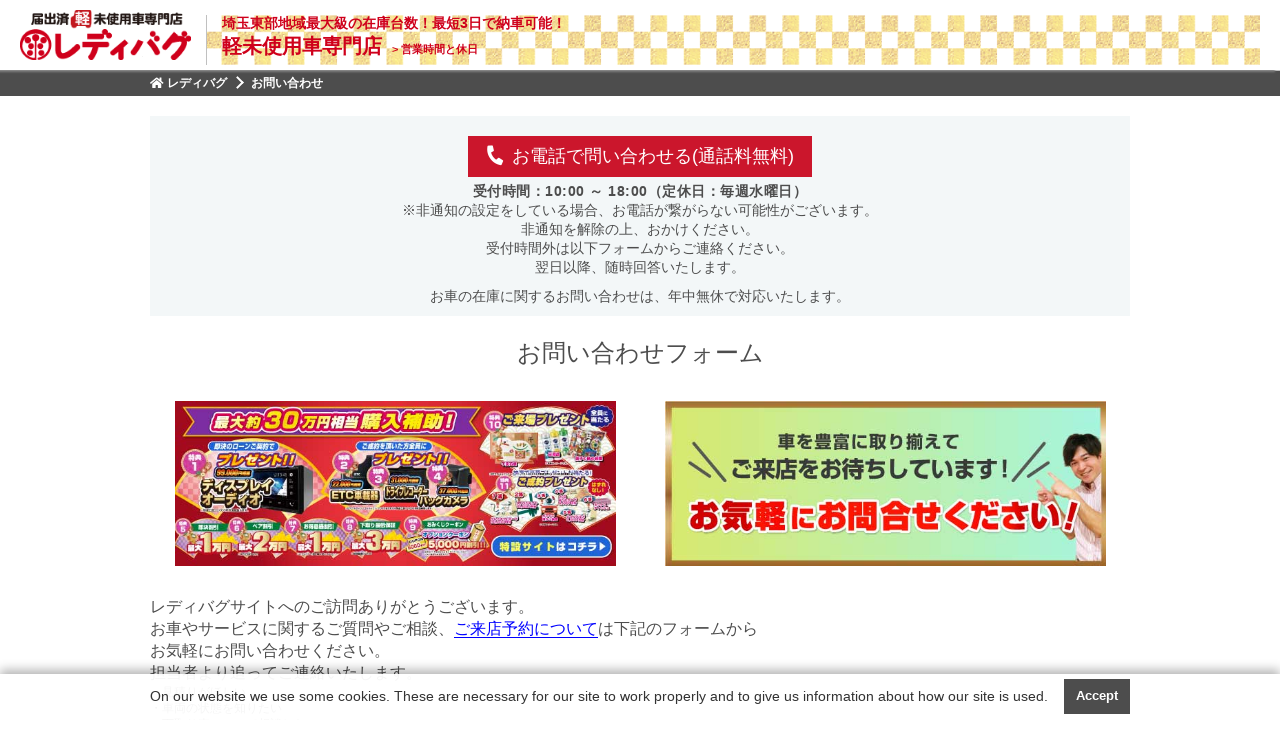

--- FILE ---
content_type: text/html; charset=UTF-8
request_url: https://e-ladybug.jp/contact.html?car_inquiry=609208
body_size: 20225
content:


<!DOCTYPE html>
<html lang="ja">

<head>
    <meta http-equiv="Content-Type" content="text/html; charset=utf-8">
    <!-- Google Tag Manager -->
<script>(function(w,d,s,l,i){w[l]=w[l]||[];w[l].push({'gtm.start':
new Date().getTime(),event:'gtm.js'});var f=d.getElementsByTagName(s)[0],
j=d.createElement(s),dl=l!='dataLayer'?'&l='+l:'';j.async=true;j.src=
'https://www.googletagmanager.com/gtm.js?id='+i+dl;f.parentNode.insertBefore(j,f);
})(window,document,'script','dataLayer','GTM-WN76FQW');</script>
<!-- End Google Tag Manager -->

<script async src="https://s.yimg.jp/images/listing/tool/cv/ytag.js"></script>
<script>
window.yjDataLayer = window.yjDataLayer || [];
function ytag() { yjDataLayer.push(arguments); }
ytag({"type":"ycl_cookie"});
</script>
    <title>お問い合わせ｜埼玉の軽未使用車専門店 レディバグ</title>
    <meta name="keywords" content="軽自動車,未使用車">
    <meta name="description" content="埼玉県の三郷市・越谷市・春日部市に店舗を構える軽自動車専門店、レディバグ。在庫のご確認や来店のご予約等承ります。軽自動車のことなら何でもお問い合わせ下さい。">
    <meta name="viewport" content="width=device-width,initial-scale=1.0,user-scalable=no,minimum-scale=1.0">

<!--画像にパラメーターを付けてキャッシュ対策を行う-->

<link href="css/common_search_dr_dr.css?date=1717893925"  rel="stylesheet" type="text/css" media="all">
<link href="css/header.css?date=1766542694" rel="stylesheet" type="text/css" media="all">

<!-- jQuery -->
<script src="https://ajax.googleapis.com/ajax/libs/jquery/3.6.0/jquery.min.js"></script>

<!-- slick slider -->
<link href="js/slick/slick-theme.css" rel="preload" as="style" type="text/css" onload="this.onload=null;this.rel='stylesheet'" >
<link href="js/slick/slick.css" rel="preload" as="style" type="text/css" onload="this.onload=null;this.rel='stylesheet'">
<script src="js/slick/slick.min.js"></script>

<!-- magnific lightbox -->
<link href="js/magnific/magnific-popup.css" rel="preload" as="style" type="text/css" onload="this.onload=null;this.rel='stylesheet'" >
<script src="js/magnific/jquery.magnific-popup.min.js"></script>

<!-- awesome -->
<link href="https://use.fontawesome.com/releases/v5.10.2/css/all.css" rel="preload" as="style" type="text/css" onload="this.onload=null;this.rel='stylesheet'" >

<!-- google icon-->
<link href="https://fonts.googleapis.com/icon?family=Material+Icons" rel="preload" as="style" type="text/css" onload="this.onload=null;this.rel='stylesheet'" >

<!-- favicon -->
<link rel="icon" type="image/png" href="./img/ladybug.ico">

    <link rel="canonical" href="https://e-ladybug.jp/contact.html">

    <link href="css/inquiry.css?date=1765590308" rel="stylesheet" type="text/css" media="all">

    <link href="https://fonts.googleapis.com/earlyaccess/nicomoji.css" rel="stylesheet">

    <meta property="og:title" content="お問い合わせ｜埼玉の軽未使用車専門店 レディバグ">
    <meta property="og:type" content="website">
    <meta property="og:description" content="埼玉県の三郷市・越谷市・春日部市に店舗を構える軽自動車専門店、レディバグ。誰も乗っていない未使用車は、新車価格より１０万～２０万もお安くお求めいただけます！女性のお客様一人でも安心して過ごせるお店づくりをしています。">
    <meta property="og:url" content="https://e-ladybug.jp/contact.html">
    <meta property="og:image" content="https://e-ladybug.jp/img/og_image.png">
    <meta property="og:site_name" content="埼玉で自動車を購入するなら、三郷・越谷・春日部のレディバグ">
    <style>
        @media screen and (max-width: 768px){
            .cc-bottom {
                bottom: 0!important;
            }
        }
    </style>
</head>

<body id="contact" class="animsition">
    <!-- Google Tag Manager (noscript) -->
<noscript><iframe src="https://www.googletagmanager.com/ns.html?id=GTM-WN76FQW"
height="0" width="0" style="display:none;visibility:hidden"></iframe></noscript>
<!-- End Google Tag Manager (noscript) -->

<!-- hubspot -->
<script type="text/javascript" id="hs-script-loader" async defer src="//js.hs-scripts.com/8992837.js"></script>
    <div id="headerArea">
        <!-- magnific lightbox -->
<style>
    /* Magnific Popup CSS */
    .mfp-bg {
        z-index: 1;
        overflow: hidden;
        background: #0b0b0b;
        opacity: .8
    }

    .mfp-bg,
    .mfp-wrap {
        top: 0;
        left: 0;
        width: 100%;
        height: 100%;
        position: fixed
    }

    .mfp-wrap {
        z-index: 10;
        outline: 0 !important;
        -webkit-backface-visibility: hidden
    }

    .mfp-container {
        text-align: center;
        position: absolute;
        width: 100%;
        height: 100%;
        left: 0;
        top: 0;
        padding: 0 8px;
        box-sizing: border-box
    }

    .mfp-container:before {
        content: '';
        display: inline-block;
        height: 100%;
        vertical-align: middle
    }

    .mfp-align-top .mfp-container:before {
        display: none
    }

    .mfp-content {
        position: relative;
        display: inline-block;
        vertical-align: middle;
        margin: 0 auto;
        text-align: left;
        z-index: 4
    }

    .mfp-ajax-holder .mfp-content,
    .mfp-inline-holder .mfp-content {
        width: 100%;
        cursor: auto
    }

    .mfp-ajax-cur {
        cursor: progress
    }

    .mfp-zoom-out-cur,
    .mfp-zoom-out-cur .mfp-image-holder .mfp-close {
        cursor: -moz-zoom-out;
        cursor: -webkit-zoom-out;
        cursor: zoom-out
    }

    .mfp-zoom {
        cursor: pointer;
        cursor: -webkit-zoom-in;
        cursor: -moz-zoom-in;
        cursor: zoom-in
    }

    .mfp-auto-cursor .mfp-content {
        cursor: auto
    }

    .mfp-arrow,
    .mfp-close,
    .mfp-counter,
    .mfp-preloader {
        -webkit-user-select: none;
        -moz-user-select: none;
        user-select: none
    }

    .mfp-loading.mfp-figure {
        display: none
    }

    .mfp-hide {
        display: none !important
    }

    .mfp-preloader {
        color: #ccc;
        position: absolute;
        top: 50%;
        width: auto;
        text-align: center;
        margin-top: -.8em;
        left: 8px;
        right: 8px;
        z-index: 3
    }

    .mfp-preloader a {
        color: #ccc
    }

    .mfp-preloader a:hover {
        color: #fff
    }

    .mfp-s-error .mfp-content,
    .mfp-s-ready .mfp-preloader {
        display: none
    }

    button.mfp-arrow,
    button.mfp-close {
        overflow: visible;
        cursor: pointer;
        background: transparent;
        border: 0;
        -webkit-appearance: none;
        display: block;
        outline: 0;
        padding: 0;
        z-index: 5;
        box-shadow: none;
        touch-action: manipulation
    }

    button::-moz-focus-inner {
        padding: 0;
        border: 0
    }

    .mfp-close {
        width: 44px;
        height: 44px;
        line-height: 44px;
        position: absolute;
        right: 0;
        top: 0;
        text-decoration: none;
        text-align: center;
        opacity: .65;
        padding: 0 0 18px 10px;
        color: #fff;
        font-style: normal;
        font-size: 28px;
        font-family: Arial, Baskerville, monospace
    }

    .mfp-close:focus,
    .mfp-close:hover {
        opacity: 1
    }

    .mfp-close:active {
        top: 1px
    }

    .mfp-close-btn-in .mfp-close {
        color: #333
    }

    .mfp-iframe-holder .mfp-close,
    .mfp-image-holder .mfp-close {
        color: #fff;
        right: -6px;
        text-align: right;
        padding-right: 6px;
        width: 100%
    }

    .mfp-counter {
        position: absolute;
        top: 0;
        right: 0;
        color: #ccc;
        font-size: 9pt;
        line-height: 18px;
        white-space: nowrap
    }

    .mfp-arrow {
        position: absolute;
        opacity: .65;
        margin: 0;
        top: 50%;
        margin-top: -55px;
        padding: 0;
        width: 90px;
        height: 110px;
        -webkit-tap-highlight-color: rgba(0, 0, 0, 0)
    }

    .mfp-arrow:active {
        margin-top: -54px
    }

    .mfp-arrow:focus,
    .mfp-arrow:hover {
        opacity: 1
    }

    .mfp-arrow:after,
    .mfp-arrow:before {
        content: '';
        display: block;
        width: 0;
        height: 0;
        position: absolute;
        left: 0;
        top: 0;
        margin-top: 35px;
        margin-left: 35px;
        border: medium inset transparent
    }

    .mfp-arrow:after {
        border-top-width: 13px;
        border-bottom-width: 13px;
        top: 8px
    }

    .mfp-arrow:before {
        border-top-width: 21px;
        border-bottom-width: 21px;
        opacity: .7
    }

    .mfp-arrow-left {
        left: 0
    }

    .mfp-arrow-left:after {
        border-right: 17px solid #fff;
        margin-left: 31px
    }

    .mfp-arrow-left:before {
        margin-left: 25px;
        border-right: 27px solid #3f3f3f
    }

    .mfp-arrow-right {
        right: 0
    }

    .mfp-arrow-right:after {
        border-left: 17px solid #fff;
        margin-left: 39px
    }

    .mfp-arrow-right:before {
        border-left: 27px solid #3f3f3f
    }

    .mfp-iframe-holder {
        padding-top: 40px;
        padding-bottom: 40px
    }

    .mfp-iframe-holder .mfp-content {
        line-height: 0;
        width: 100%;
        max-width: 900px
    }

    .mfp-iframe-holder .mfp-close {
        top: -40px
    }

    .mfp-iframe-scaler {
        width: 100%;
        height: 0;
        overflow: hidden;
        padding-top: 56.25%
    }

    .mfp-iframe-scaler iframe {
        position: absolute;
        display: block;
        top: 0;
        left: 0;
        width: 100%;
        height: 100%;
        box-shadow: 0 0 8px rgba(0, 0, 0, .6);
        background: #000
    }

    img.mfp-img {
        width: auto;
        max-width: 100%;
        height: auto;
        display: block;
        box-sizing: border-box;
        padding: 40px 0;
        margin: 0 auto
    }

    .mfp-figure,
    img.mfp-img {
        line-height: 0
    }

    .mfp-figure:after {
        content: '';
        position: absolute;
        left: 0;
        top: 40px;
        bottom: 40px;
        display: block;
        right: 0;
        width: auto;
        height: auto;
        z-index: -1;
        box-shadow: 0 0 8px rgba(0, 0, 0, .6);
        background: #444
    }

    .mfp-figure small {
        color: #bdbdbd;
        display: block;
        font-size: 9pt;
        line-height: 14px
    }

    .mfp-figure figure {
        margin: 0
    }

    .mfp-bottom-bar {
        margin-top: -36px;
        position: absolute;
        top: 100%;
        left: 0;
        width: 100%;
        cursor: auto
    }

    .mfp-title {
        text-align: left;
        line-height: 18px;
        color: #f3f3f3;
        word-wrap: break-word;
        padding-right: 36px
    }

    .mfp-image-holder .mfp-content {
        max-width: 100%
    }

    .mfp-gallery .mfp-image-holder .mfp-figure {
        cursor: pointer
    }

    @media screen and (max-height:300px),
    screen and (max-width:800px) and (orientation:landscape) {
        .mfp-img-mobile .mfp-image-holder {
            padding-left: 0;
            padding-right: 0
        }

        .mfp-img-mobile img.mfp-img {
            padding: 0
        }

        .mfp-img-mobile .mfp-figure:after {
            top: 0;
            bottom: 0
        }

        .mfp-img-mobile .mfp-figure small {
            display: inline;
            margin-left: 5px
        }

        .mfp-img-mobile .mfp-bottom-bar {
            background: rgba(0, 0, 0, .6);
            bottom: 0;
            margin: 0;
            top: auto;
            padding: 3px 5px;
            position: fixed;
            box-sizing: border-box
        }

        .mfp-img-mobile .mfp-bottom-bar:empty {
            padding: 0
        }

        .mfp-img-mobile .mfp-counter {
            right: 5px;
            top: 3px
        }

        .mfp-img-mobile .mfp-close {
            top: 0;
            right: 0;
            width: 35px;
            height: 35px;
            line-height: 35px;
            background: rgba(0, 0, 0, .6);
            position: fixed;
            text-align: center;
            padding: 0
        }
    }

    @media all and (max-width:900px) {
        .mfp-arrow {
            -webkit-transform: scale(0.75);
            transform: scale(0.75)
        }

        .mfp-arrow-left {
            -webkit-transform-origin: 0 0;
            transform-origin: 0 0
        }

        .mfp-arrow-right {
            -webkit-transform-origin: 100%;
            transform-origin: 100%
        }

        .mfp-container {
            padding-left: 6px;
            padding-right: 6px
        }
    }

</style>

<script>
    /*! Magnific Popup - v1.1.0 - 2016-02-20
     * http://dimsemenov.com/plugins/magnific-popup/
     * Copyright (c) 2016 Dmitry Semenov; */
    ! function(a) {
        "function" == typeof define && define.amd ? define(["jquery"], a) : a("object" == typeof exports ? require("jquery") : window.jQuery || window.Zepto)
    }(function(a) {
        var b, c, d, e, f, g, h = "Close",
            i = "BeforeClose",
            j = "AfterClose",
            k = "BeforeAppend",
            l = "MarkupParse",
            m = "Open",
            n = "Change",
            o = "mfp",
            p = "." + o,
            q = "mfp-ready",
            r = "mfp-removing",
            s = "mfp-prevent-close",
            t = function() {},
            u = !!window.jQuery,
            v = a(window),
            w = function(a, c) {
                b.ev.on(o + a + p, c)
            },
            x = function(b, c, d, e) {
                var f = document.createElement("div");
                return f.className = "mfp-" + b, d && (f.innerHTML = d), e ? c && c.appendChild(f) : (f = a(f), c && f.appendTo(c)), f
            },
            y = function(c, d) {
                b.ev.triggerHandler(o + c, d), b.st.callbacks && (c = c.charAt(0).toLowerCase() + c.slice(1), b.st.callbacks[c] && b.st.callbacks[c].apply(b, a.isArray(d) ? d : [d]))
            },
            z = function(c) {
                return c === g && b.currTemplate.closeBtn || (b.currTemplate.closeBtn = a(b.st.closeMarkup.replace("%title%", b.st.tClose)), g = c), b.currTemplate.closeBtn
            },
            A = function() {
                a.magnificPopup.instance || (b = new t, b.init(), a.magnificPopup.instance = b)
            },
            B = function() {
                var a = document.createElement("p").style,
                    b = ["ms", "O", "Moz", "Webkit"];
                if (void 0 !== a.transition) return !0;
                for (; b.length;)
                    if (b.pop() + "Transition" in a) return !0;
                return !1
            };
        t.prototype = {
            constructor: t,
            init: function() {
                var c = navigator.appVersion;
                b.isLowIE = b.isIE8 = document.all && !document.addEventListener, b.isAndroid = /android/gi.test(c), b.isIOS = /iphone|ipad|ipod/gi.test(c), b.supportsTransition = B(), b.probablyMobile = b.isAndroid || b.isIOS || /(Opera Mini)|Kindle|webOS|BlackBerry|(Opera Mobi)|(Windows Phone)|IEMobile/i.test(navigator.userAgent), d = a(document), b.popupsCache = {}
            },
            open: function(c) {
                var e;
                if (c.isObj === !1) {
                    b.items = c.items.toArray(), b.index = 0;
                    var g, h = c.items;
                    for (e = 0; e < h.length; e++)
                        if (g = h[e], g.parsed && (g = g.el[0]), g === c.el[0]) {
                            b.index = e;
                            break
                        }
                } else b.items = a.isArray(c.items) ? c.items : [c.items], b.index = c.index || 0;
                if (b.isOpen) return void b.updateItemHTML();
                b.types = [], f = "", c.mainEl && c.mainEl.length ? b.ev = c.mainEl.eq(0) : b.ev = d, c.key ? (b.popupsCache[c.key] || (b.popupsCache[c.key] = {}), b.currTemplate = b.popupsCache[c.key]) : b.currTemplate = {}, b.st = a.extend(!0, {}, a.magnificPopup.defaults, c), b.fixedContentPos = "auto" === b.st.fixedContentPos ? !b.probablyMobile : b.st.fixedContentPos, b.st.modal && (b.st.closeOnContentClick = !1, b.st.closeOnBgClick = !1, b.st.showCloseBtn = !1, b.st.enableEscapeKey = !1), b.bgOverlay || (b.bgOverlay = x("bg").on("click" + p, function() {
                    b.close()
                }), b.wrap = x("wrap").attr("tabindex", -1).on("click" + p, function(a) {
                    b._checkIfClose(a.target) && b.close()
                }), b.container = x("container", b.wrap)), b.contentContainer = x("content"), b.st.preloader && (b.preloader = x("preloader", b.container, b.st.tLoading));
                var i = a.magnificPopup.modules;
                for (e = 0; e < i.length; e++) {
                    var j = i[e];
                    j = j.charAt(0).toUpperCase() + j.slice(1), b["init" + j].call(b)
                }
                y("BeforeOpen"), b.st.showCloseBtn && (b.st.closeBtnInside ? (w(l, function(a, b, c, d) {
                    c.close_replaceWith = z(d.type)
                }), f += " mfp-close-btn-in") : b.wrap.append(z())), b.st.alignTop && (f += " mfp-align-top"), b.fixedContentPos ? b.wrap.css({
                    overflow: b.st.overflowY,
                    overflowX: "hidden",
                    overflowY: b.st.overflowY
                }) : b.wrap.css({
                    top: v.scrollTop(),
                    position: "absolute"
                }), (b.st.fixedBgPos === !1 || "auto" === b.st.fixedBgPos && !b.fixedContentPos) && b.bgOverlay.css({
                    height: d.height(),
                    position: "absolute"
                }), b.st.enableEscapeKey && d.on("keyup" + p, function(a) {
                    27 === a.keyCode && b.close()
                }), v.on("resize" + p, function() {
                    b.updateSize()
                }), b.st.closeOnContentClick || (f += " mfp-auto-cursor"), f && b.wrap.addClass(f);
                var k = b.wH = v.height(),
                    n = {};
                if (b.fixedContentPos && b._hasScrollBar(k)) {
                    var o = b._getScrollbarSize();
                    o && (n.marginRight = o)
                }
                b.fixedContentPos && (b.isIE7 ? a("body, html").css("overflow", "hidden") : n.overflow = "hidden");
                var r = b.st.mainClass;
                return b.isIE7 && (r += " mfp-ie7"), r && b._addClassToMFP(r), b.updateItemHTML(), y("BuildControls"), a("html").css(n), b.bgOverlay.add(b.wrap).prependTo(b.st.prependTo || a(document.body)), b._lastFocusedEl = document.activeElement, setTimeout(function() {
                    b.content ? (b._addClassToMFP(q), b._setFocus()) : b.bgOverlay.addClass(q), d.on("focusin" + p, b._onFocusIn)
                }, 16), b.isOpen = !0, b.updateSize(k), y(m), c
            },
            close: function() {
                b.isOpen && (y(i), b.isOpen = !1, b.st.removalDelay && !b.isLowIE && b.supportsTransition ? (b._addClassToMFP(r), setTimeout(function() {
                    b._close()
                }, b.st.removalDelay)) : b._close())
            },
            _close: function() {
                y(h);
                var c = r + " " + q + " ";
                if (b.bgOverlay.detach(), b.wrap.detach(), b.container.empty(), b.st.mainClass && (c += b.st.mainClass + " "), b._removeClassFromMFP(c), b.fixedContentPos) {
                    var e = {
                        marginRight: ""
                    };
                    b.isIE7 ? a("body, html").css("overflow", "") : e.overflow = "", a("html").css(e)
                }
                d.off("keyup" + p + " focusin" + p), b.ev.off(p), b.wrap.attr("class", "mfp-wrap").removeAttr("style"), b.bgOverlay.attr("class", "mfp-bg"), b.container.attr("class", "mfp-container"), !b.st.showCloseBtn || b.st.closeBtnInside && b.currTemplate[b.currItem.type] !== !0 || b.currTemplate.closeBtn && b.currTemplate.closeBtn.detach(), b.st.autoFocusLast && b._lastFocusedEl && a(b._lastFocusedEl).focus(), b.currItem = null, b.content = null, b.currTemplate = null, b.prevHeight = 0, y(j)
            },
            updateSize: function(a) {
                if (b.isIOS) {
                    var c = document.documentElement.clientWidth / window.innerWidth,
                        d = window.innerHeight * c;
                    b.wrap.css("height", d), b.wH = d
                } else b.wH = a || v.height();
                b.fixedContentPos || b.wrap.css("height", b.wH), y("Resize")
            },
            updateItemHTML: function() {
                var c = b.items[b.index];
                b.contentContainer.detach(), b.content && b.content.detach(), c.parsed || (c = b.parseEl(b.index));
                var d = c.type;
                if (y("BeforeChange", [b.currItem ? b.currItem.type : "", d]), b.currItem = c, !b.currTemplate[d]) {
                    var f = b.st[d] ? b.st[d].markup : !1;
                    y("FirstMarkupParse", f), f ? b.currTemplate[d] = a(f) : b.currTemplate[d] = !0
                }
                e && e !== c.type && b.container.removeClass("mfp-" + e + "-holder");
                var g = b["get" + d.charAt(0).toUpperCase() + d.slice(1)](c, b.currTemplate[d]);
                b.appendContent(g, d), c.preloaded = !0, y(n, c), e = c.type, b.container.prepend(b.contentContainer), y("AfterChange")
            },
            appendContent: function(a, c) {
                b.content = a, a ? b.st.showCloseBtn && b.st.closeBtnInside && b.currTemplate[c] === !0 ? b.content.find(".mfp-close").length || b.content.append(z()) : b.content = a : b.content = "", y(k), b.container.addClass("mfp-" + c + "-holder"), b.contentContainer.append(b.content)
            },
            parseEl: function(c) {
                var d, e = b.items[c];
                if (e.tagName ? e = {
                        el: a(e)
                    } : (d = e.type, e = {
                        data: e,
                        src: e.src
                    }), e.el) {
                    for (var f = b.types, g = 0; g < f.length; g++)
                        if (e.el.hasClass("mfp-" + f[g])) {
                            d = f[g];
                            break
                        } e.src = e.el.attr("data-mfp-src"), e.src || (e.src = e.el.attr("href"))
                }
                return e.type = d || b.st.type || "inline", e.index = c, e.parsed = !0, b.items[c] = e, y("ElementParse", e), b.items[c]
            },
            addGroup: function(a, c) {
                var d = function(d) {
                    d.mfpEl = this, b._openClick(d, a, c)
                };
                c || (c = {});
                var e = "click.magnificPopup";
                c.mainEl = a, c.items ? (c.isObj = !0, a.off(e).on(e, d)) : (c.isObj = !1, c.delegate ? a.off(e).on(e, c.delegate, d) : (c.items = a, a.off(e).on(e, d)))
            },
            _openClick: function(c, d, e) {
                var f = void 0 !== e.midClick ? e.midClick : a.magnificPopup.defaults.midClick;
                if (f || !(2 === c.which || c.ctrlKey || c.metaKey || c.altKey || c.shiftKey)) {
                    var g = void 0 !== e.disableOn ? e.disableOn : a.magnificPopup.defaults.disableOn;
                    if (g)
                        if (a.isFunction(g)) {
                            if (!g.call(b)) return !0
                        } else if (v.width() < g) return !0;
                    c.type && (c.preventDefault(), b.isOpen && c.stopPropagation()), e.el = a(c.mfpEl), e.delegate && (e.items = d.find(e.delegate)), b.open(e)
                }
            },
            updateStatus: function(a, d) {
                if (b.preloader) {
                    c !== a && b.container.removeClass("mfp-s-" + c), d || "loading" !== a || (d = b.st.tLoading);
                    var e = {
                        status: a,
                        text: d
                    };
                    y("UpdateStatus", e), a = e.status, d = e.text, b.preloader.html(d), b.preloader.find("a").on("click", function(a) {
                        a.stopImmediatePropagation()
                    }), b.container.addClass("mfp-s-" + a), c = a
                }
            },
            _checkIfClose: function(c) {
                if (!a(c).hasClass(s)) {
                    var d = b.st.closeOnContentClick,
                        e = b.st.closeOnBgClick;
                    if (d && e) return !0;
                    if (!b.content || a(c).hasClass("mfp-close") || b.preloader && c === b.preloader[0]) return !0;
                    if (c === b.content[0] || a.contains(b.content[0], c)) {
                        if (d) return !0
                    } else if (e && a.contains(document, c)) return !0;
                    return !1
                }
            },
            _addClassToMFP: function(a) {
                b.bgOverlay.addClass(a), b.wrap.addClass(a)
            },
            _removeClassFromMFP: function(a) {
                this.bgOverlay.removeClass(a), b.wrap.removeClass(a)
            },
            _hasScrollBar: function(a) {
                return (b.isIE7 ? d.height() : document.body.scrollHeight) > (a || v.height())
            },
            _setFocus: function() {
                (b.st.focus ? b.content.find(b.st.focus).eq(0) : b.wrap).focus()
            },
            _onFocusIn: function(c) {
                return c.target === b.wrap[0] || a.contains(b.wrap[0], c.target) ? void 0 : (b._setFocus(), !1)
            },
            _parseMarkup: function(b, c, d) {
                var e;
                d.data && (c = a.extend(d.data, c)), y(l, [b, c, d]), a.each(c, function(c, d) {
                    if (void 0 === d || d === !1) return !0;
                    if (e = c.split("_"), e.length > 1) {
                        var f = b.find(p + "-" + e[0]);
                        if (f.length > 0) {
                            var g = e[1];
                            "replaceWith" === g ? f[0] !== d[0] && f.replaceWith(d) : "img" === g ? f.is("img") ? f.attr("src", d) : f.replaceWith(a("<img>").attr("src", d).attr("class", f.attr("class"))) : f.attr(e[1], d)
                        }
                    } else b.find(p + "-" + c).html(d)
                })
            },
            _getScrollbarSize: function() {
                if (void 0 === b.scrollbarSize) {
                    var a = document.createElement("div");
                    a.style.cssText = "width: 99px; height: 99px; overflow: scroll; position: absolute; top: -9999px;", document.body.appendChild(a), b.scrollbarSize = a.offsetWidth - a.clientWidth, document.body.removeChild(a)
                }
                return b.scrollbarSize
            }
        }, a.magnificPopup = {
            instance: null,
            proto: t.prototype,
            modules: [],
            open: function(b, c) {
                return A(), b = b ? a.extend(!0, {}, b) : {}, b.isObj = !0, b.index = c || 0, this.instance.open(b)
            },
            close: function() {
                return a.magnificPopup.instance && a.magnificPopup.instance.close()
            },
            registerModule: function(b, c) {
                c.options && (a.magnificPopup.defaults[b] = c.options), a.extend(this.proto, c.proto), this.modules.push(b)
            },
            defaults: {
                disableOn: 0,
                key: null,
                midClick: !1,
                mainClass: "",
                preloader: !0,
                focus: "",
                closeOnContentClick: !1,
                closeOnBgClick: !0,
                closeBtnInside: !0,
                showCloseBtn: !0,
                enableEscapeKey: !0,
                modal: !1,
                alignTop: !1,
                removalDelay: 0,
                prependTo: null,
                fixedContentPos: "auto",
                fixedBgPos: "auto",
                overflowY: "auto",
                closeMarkup: '<button title="%title%" type="button" class="mfp-close">&#215;</button>',
                tClose: "Close (Esc)",
                tLoading: "Loading...",
                autoFocusLast: !0
            }
        }, a.fn.magnificPopup = function(c) {
            A();
            var d = a(this);
            if ("string" == typeof c)
                if ("open" === c) {
                    var e, f = u ? d.data("magnificPopup") : d[0].magnificPopup,
                        g = parseInt(arguments[1], 10) || 0;
                    f.items ? e = f.items[g] : (e = d, f.delegate && (e = e.find(f.delegate)), e = e.eq(g)), b._openClick({
                        mfpEl: e
                    }, d, f)
                } else b.isOpen && b[c].apply(b, Array.prototype.slice.call(arguments, 1));
            else c = a.extend(!0, {}, c), u ? d.data("magnificPopup", c) : d[0].magnificPopup = c, b.addGroup(d, c);
            return d
        };
        var C, D, E, F = "inline",
            G = function() {
                E && (D.after(E.addClass(C)).detach(), E = null)
            };
        a.magnificPopup.registerModule(F, {
            options: {
                hiddenClass: "hide",
                markup: "",
                tNotFound: "Content not found"
            },
            proto: {
                initInline: function() {
                    b.types.push(F), w(h + "." + F, function() {
                        G()
                    })
                },
                getInline: function(c, d) {
                    if (G(), c.src) {
                        var e = b.st.inline,
                            f = a(c.src);
                        if (f.length) {
                            var g = f[0].parentNode;
                            g && g.tagName && (D || (C = e.hiddenClass, D = x(C), C = "mfp-" + C), E = f.after(D).detach().removeClass(C)), b.updateStatus("ready")
                        } else b.updateStatus("error", e.tNotFound), f = a("<div>");
                        return c.inlineElement = f, f
                    }
                    return b.updateStatus("ready"), b._parseMarkup(d, {}, c), d
                }
            }
        });
        var H, I = "ajax",
            J = function() {
                H && a(document.body).removeClass(H)
            },
            K = function() {
                J(), b.req && b.req.abort()
            };
        a.magnificPopup.registerModule(I, {
            options: {
                settings: null,
                cursor: "mfp-ajax-cur",
                tError: '<a href="%url%">The content</a> could not be loaded.'
            },
            proto: {
                initAjax: function() {
                    b.types.push(I), H = b.st.ajax.cursor, w(h + "." + I, K), w("BeforeChange." + I, K)
                },
                getAjax: function(c) {
                    H && a(document.body).addClass(H), b.updateStatus("loading");
                    var d = a.extend({
                        url: c.src,
                        success: function(d, e, f) {
                            var g = {
                                data: d,
                                xhr: f
                            };
                            y("ParseAjax", g), b.appendContent(a(g.data), I), c.finished = !0, J(), b._setFocus(), setTimeout(function() {
                                b.wrap.addClass(q)
                            }, 16), b.updateStatus("ready"), y("AjaxContentAdded")
                        },
                        error: function() {
                            J(), c.finished = c.loadError = !0, b.updateStatus("error", b.st.ajax.tError.replace("%url%", c.src))
                        }
                    }, b.st.ajax.settings);
                    return b.req = a.ajax(d), ""
                }
            }
        });
        var L, M = function(c) {
            if (c.data && void 0 !== c.data.title) return c.data.title;
            var d = b.st.image.titleSrc;
            if (d) {
                if (a.isFunction(d)) return d.call(b, c);
                if (c.el) return c.el.attr(d) || ""
            }
            return ""
        };
        a.magnificPopup.registerModule("image", {
            options: {
                markup: '<div class="mfp-figure"><div class="mfp-close"></div><figure><div class="mfp-img"></div><figcaption><div class="mfp-bottom-bar"><div class="mfp-title"></div><div class="mfp-counter"></div></div></figcaption></figure></div>',
                cursor: "mfp-zoom-out-cur",
                titleSrc: "title",
                verticalFit: !0,
                tError: '<a href="%url%">The image</a> could not be loaded.'
            },
            proto: {
                initImage: function() {
                    var c = b.st.image,
                        d = ".image";
                    b.types.push("image"), w(m + d, function() {
                        "image" === b.currItem.type && c.cursor && a(document.body).addClass(c.cursor)
                    }), w(h + d, function() {
                        c.cursor && a(document.body).removeClass(c.cursor), v.off("resize" + p)
                    }), w("Resize" + d, b.resizeImage), b.isLowIE && w("AfterChange", b.resizeImage)
                },
                resizeImage: function() {
                    var a = b.currItem;
                    if (a && a.img && b.st.image.verticalFit) {
                        var c = 0;
                        b.isLowIE && (c = parseInt(a.img.css("padding-top"), 10) + parseInt(a.img.css("padding-bottom"), 10)), a.img.css("max-height", b.wH - c)
                    }
                },
                _onImageHasSize: function(a) {
                    a.img && (a.hasSize = !0, L && clearInterval(L), a.isCheckingImgSize = !1, y("ImageHasSize", a), a.imgHidden && (b.content && b.content.removeClass("mfp-loading"), a.imgHidden = !1))
                },
                findImageSize: function(a) {
                    var c = 0,
                        d = a.img[0],
                        e = function(f) {
                            L && clearInterval(L), L = setInterval(function() {
                                return d.naturalWidth > 0 ? void b._onImageHasSize(a) : (c > 200 && clearInterval(L), c++, void(3 === c ? e(10) : 40 === c ? e(50) : 100 === c && e(500)))
                            }, f)
                        };
                    e(1)
                },
                getImage: function(c, d) {
                    var e = 0,
                        f = function() {
                            c && (c.img[0].complete ? (c.img.off(".mfploader"), c === b.currItem && (b._onImageHasSize(c), b.updateStatus("ready")), c.hasSize = !0, c.loaded = !0, y("ImageLoadComplete")) : (e++, 200 > e ? setTimeout(f, 100) : g()))
                        },
                        g = function() {
                            c && (c.img.off(".mfploader"), c === b.currItem && (b._onImageHasSize(c), b.updateStatus("error", h.tError.replace("%url%", c.src))), c.hasSize = !0, c.loaded = !0, c.loadError = !0)
                        },
                        h = b.st.image,
                        i = d.find(".mfp-img");
                    if (i.length) {
                        var j = document.createElement("img");
                        j.className = "mfp-img", c.el && c.el.find("img").length && (j.alt = c.el.find("img").attr("alt")), c.img = a(j).on("load.mfploader", f).on("error.mfploader", g), j.src = c.src, i.is("img") && (c.img = c.img.clone()), j = c.img[0], j.naturalWidth > 0 ? c.hasSize = !0 : j.width || (c.hasSize = !1)
                    }
                    return b._parseMarkup(d, {
                        title: M(c),
                        img_replaceWith: c.img
                    }, c), b.resizeImage(), c.hasSize ? (L && clearInterval(L), c.loadError ? (d.addClass("mfp-loading"), b.updateStatus("error", h.tError.replace("%url%", c.src))) : (d.removeClass("mfp-loading"), b.updateStatus("ready")), d) : (b.updateStatus("loading"), c.loading = !0, c.hasSize || (c.imgHidden = !0, d.addClass("mfp-loading"), b.findImageSize(c)), d)
                }
            }
        });
        var N, O = function() {
            return void 0 === N && (N = void 0 !== document.createElement("p").style.MozTransform), N
        };
        a.magnificPopup.registerModule("zoom", {
            options: {
                enabled: !1,
                easing: "ease-in-out",
                duration: 300,
                opener: function(a) {
                    return a.is("img") ? a : a.find("img")
                }
            },
            proto: {
                initZoom: function() {
                    var a, c = b.st.zoom,
                        d = ".zoom";
                    if (c.enabled && b.supportsTransition) {
                        var e, f, g = c.duration,
                            j = function(a) {
                                var b = a.clone().removeAttr("style").removeAttr("class").addClass("mfp-animated-image"),
                                    d = "all " + c.duration / 1e3 + "s " + c.easing,
                                    e = {
                                        position: "fixed",
                                        zIndex: 9999,
                                        left: 0,
                                        top: 0,
                                        "-webkit-backface-visibility": "hidden"
                                    },
                                    f = "transition";
                                return e["-webkit-" + f] = e["-moz-" + f] = e["-o-" + f] = e[f] = d, b.css(e), b
                            },
                            k = function() {
                                b.content.css("visibility", "visible")
                            };
                        w("BuildControls" + d, function() {
                            if (b._allowZoom()) {
                                if (clearTimeout(e), b.content.css("visibility", "hidden"), a = b._getItemToZoom(), !a) return void k();
                                f = j(a), f.css(b._getOffset()), b.wrap.append(f), e = setTimeout(function() {
                                    f.css(b._getOffset(!0)), e = setTimeout(function() {
                                        k(), setTimeout(function() {
                                            f.remove(), a = f = null, y("ZoomAnimationEnded")
                                        }, 16)
                                    }, g)
                                }, 16)
                            }
                        }), w(i + d, function() {
                            if (b._allowZoom()) {
                                if (clearTimeout(e), b.st.removalDelay = g, !a) {
                                    if (a = b._getItemToZoom(), !a) return;
                                    f = j(a)
                                }
                                f.css(b._getOffset(!0)), b.wrap.append(f), b.content.css("visibility", "hidden"), setTimeout(function() {
                                    f.css(b._getOffset())
                                }, 16)
                            }
                        }), w(h + d, function() {
                            b._allowZoom() && (k(), f && f.remove(), a = null)
                        })
                    }
                },
                _allowZoom: function() {
                    return "image" === b.currItem.type
                },
                _getItemToZoom: function() {
                    return b.currItem.hasSize ? b.currItem.img : !1
                },
                _getOffset: function(c) {
                    var d;
                    d = c ? b.currItem.img : b.st.zoom.opener(b.currItem.el || b.currItem);
                    var e = d.offset(),
                        f = parseInt(d.css("padding-top"), 10),
                        g = parseInt(d.css("padding-bottom"), 10);
                    e.top -= a(window).scrollTop() - f;
                    var h = {
                        width: d.width(),
                        height: (u ? d.innerHeight() : d[0].offsetHeight) - g - f
                    };
                    return O() ? h["-moz-transform"] = h.transform = "translate(" + e.left + "px," + e.top + "px)" : (h.left = e.left, h.top = e.top), h
                }
            }
        });
        var P = "iframe",
            Q = "//about:blank",
            R = function(a) {
                if (b.currTemplate[P]) {
                    var c = b.currTemplate[P].find("iframe");
                    c.length && (a || (c[0].src = Q), b.isIE8 && c.css("display", a ? "block" : "none"))
                }
            };
        a.magnificPopup.registerModule(P, {
            options: {
                markup: '<div class="mfp-iframe-scaler"><div class="mfp-close"></div><iframe class="mfp-iframe" src="//about:blank" frameborder="0" allowfullscreen></iframe></div>',
                srcAction: "iframe_src",
                patterns: {
                    youtube: {
                        index: "youtube.com",
                        id: "v=",
                        src: "//www.youtube.com/embed/%id%?autoplay=1"
                    },
                    vimeo: {
                        index: "vimeo.com/",
                        id: "/",
                        src: "//player.vimeo.com/video/%id%?autoplay=1"
                    },
                    gmaps: {
                        index: "//maps.google.",
                        src: "%id%&output=embed"
                    }
                }
            },
            proto: {
                initIframe: function() {
                    b.types.push(P), w("BeforeChange", function(a, b, c) {
                        b !== c && (b === P ? R() : c === P && R(!0))
                    }), w(h + "." + P, function() {
                        R()
                    })
                },
                getIframe: function(c, d) {
                    var e = c.src,
                        f = b.st.iframe;
                    a.each(f.patterns, function() {
                        return e.indexOf(this.index) > -1 ? (this.id && (e = "string" == typeof this.id ? e.substr(e.lastIndexOf(this.id) + this.id.length, e.length) : this.id.call(this, e)), e = this.src.replace("%id%", e), !1) : void 0
                    });
                    var g = {};
                    return f.srcAction && (g[f.srcAction] = e), b._parseMarkup(d, g, c), b.updateStatus("ready"), d
                }
            }
        });
        var S = function(a) {
                var c = b.items.length;
                return a > c - 1 ? a - c : 0 > a ? c + a : a
            },
            T = function(a, b, c) {
                return a.replace(/%curr%/gi, b + 1).replace(/%total%/gi, c)
            };
        a.magnificPopup.registerModule("gallery", {
            options: {
                enabled: !1,
                arrowMarkup: '<button title="%title%" type="button" class="mfp-arrow mfp-arrow-%dir%"></button>',
                preload: [0, 2],
                navigateByImgClick: !0,
                arrows: !0,
                tPrev: "Previous (Left arrow key)",
                tNext: "Next (Right arrow key)",
                tCounter: "%curr% of %total%"
            },
            proto: {
                initGallery: function() {
                    var c = b.st.gallery,
                        e = ".mfp-gallery";
                    return b.direction = !0, c && c.enabled ? (f += " mfp-gallery", w(m + e, function() {
                        c.navigateByImgClick && b.wrap.on("click" + e, ".mfp-img", function() {
                            return b.items.length > 1 ? (b.next(), !1) : void 0
                        }), d.on("keydown" + e, function(a) {
                            37 === a.keyCode ? b.prev() : 39 === a.keyCode && b.next()
                        })
                    }), w("UpdateStatus" + e, function(a, c) {
                        c.text && (c.text = T(c.text, b.currItem.index, b.items.length))
                    }), w(l + e, function(a, d, e, f) {
                        var g = b.items.length;
                        e.counter = g > 1 ? T(c.tCounter, f.index, g) : ""
                    }), w("BuildControls" + e, function() {
                        if (b.items.length > 1 && c.arrows && !b.arrowLeft) {
                            var d = c.arrowMarkup,
                                e = b.arrowLeft = a(d.replace(/%title%/gi, c.tPrev).replace(/%dir%/gi, "left")).addClass(s),
                                f = b.arrowRight = a(d.replace(/%title%/gi, c.tNext).replace(/%dir%/gi, "right")).addClass(s);
                            e.click(function() {
                                b.prev()
                            }), f.click(function() {
                                b.next()
                            }), b.container.append(e.add(f))
                        }
                    }), w(n + e, function() {
                        b._preloadTimeout && clearTimeout(b._preloadTimeout), b._preloadTimeout = setTimeout(function() {
                            b.preloadNearbyImages(), b._preloadTimeout = null
                        }, 16)
                    }), void w(h + e, function() {
                        d.off(e), b.wrap.off("click" + e), b.arrowRight = b.arrowLeft = null
                    })) : !1
                },
                next: function() {
                    b.direction = !0, b.index = S(b.index + 1), b.updateItemHTML()
                },
                prev: function() {
                    b.direction = !1, b.index = S(b.index - 1), b.updateItemHTML()
                },
                goTo: function(a) {
                    b.direction = a >= b.index, b.index = a, b.updateItemHTML()
                },
                preloadNearbyImages: function() {
                    var a, c = b.st.gallery.preload,
                        d = Math.min(c[0], b.items.length),
                        e = Math.min(c[1], b.items.length);
                    for (a = 1; a <= (b.direction ? e : d); a++) b._preloadItem(b.index + a);
                    for (a = 1; a <= (b.direction ? d : e); a++) b._preloadItem(b.index - a)
                },
                _preloadItem: function(c) {
                    if (c = S(c), !b.items[c].preloaded) {
                        var d = b.items[c];
                        d.parsed || (d = b.parseEl(c)), y("LazyLoad", d), "image" === d.type && (d.img = a('<img class="mfp-img" />').on("load.mfploader", function() {
                            d.hasSize = !0
                        }).on("error.mfploader", function() {
                            d.hasSize = !0, d.loadError = !0, y("LazyLoadError", d)
                        }).attr("src", d.src)), d.preloaded = !0
                    }
                }
            }
        });
        var U = "retina";
        a.magnificPopup.registerModule(U, {
            options: {
                replaceSrc: function(a) {
                    return a.src.replace(/\.\w+$/, function(a) {
                        return "@2x" + a
                    })
                },
                ratio: 1
            },
            proto: {
                initRetina: function() {
                    if (window.devicePixelRatio > 1) {
                        var a = b.st.retina,
                            c = a.ratio;
                        c = isNaN(c) ? c() : c, c > 1 && (w("ImageHasSize." + U, function(a, b) {
                            b.img.css({
                                "max-width": b.img[0].naturalWidth / c,
                                width: "100%"
                            })
                        }), w("ElementParse." + U, function(b, d) {
                            d.src = a.replaceSrc(d, c)
                        }))
                    }
                }
            }
        }), A()
    });

</script>
<link rel="preload" as="style" type="text/css" media="all" onload="this.onload=null;this.rel='stylesheet'" href="css/calendarnew_top.css">
<link href="css/header.css" rel="stylesheet" type="text/css" media="all">

<p class="headTitle onlySp" style='display:none'>埼玉東部地域最大級の在庫台数！最短3日で納車可能！<strong>軽未使用車専門店</strong></p>
<div id="header" class="cf ">
    <div class="headerMain">
                <div id="topHomeBtn" style=" list-style: none;">
            <a href="index.html" class="header_logo_link">
                <img class="header_logo_img" src="img/ladybug_logo.png" alt="軽未使用車専門店レディバグ">
            </a>
        </div>
                <div class="headInfo onlyPc">
            <p class="head_text">埼玉東部地域最大級の在庫台数！最短3日で納車可能！<br><strong>軽未使用車専門店</strong><a class="head_link popup-modal" href="#business_day"><span>&gt; </span>営業時間と休日</a></p>
        </div>
        <div class="headBtn onlyPc" style='display:none'>
            <ul class="btn_list">
                <li class="btn_item">
                    <a href="tel:0120-790-588" class="gtm_cv_class">
                        <p class="telephone">
                            <span class="telephone_text">
                                <span>お気軽にお電話ください！</span>
                                <span>0120-790-588</span>
                                <span>受付時間：10:00 - 18:00</span>
                            </span>
                        </p>
                    </a>
                </li>
                <li class="btn_item">
                    <a href="contact_reserve.html">
                        <p class="reservation">
                            <span>来店予約</span>
                        </p>
                    </a>
                </li>
            </ul>
        </div>
    </div>
    <ul class="headerMenuList onlyPc" style='display:none'>

        <li class="topMenuBtn pc_menu onlyPc">
            <a href="car_search/" class="link_content">
                <span class="menu_01 parent_menu">クルマを探す</span>
            </a>
        </li>
        <li class="topMenuBtn pc_menu onlyPc " data-key="menu_02">
            <span class="menu_02 parent_menu">トータルサポート</span>

            <div class="menu_content menu_02_content">
                <div class="menu_content_inner">
                    <div class="title">
                        <div class="title_inner">
                            <p class="main">トータルサポート</p>
                            <p class="sub"></p>
                        </div>
                    </div>
                    <div class="content support">
                        <a href="support.html" class="link_content wide">
                            <span class="main">トータルサポート</span>
                            <span class="sub">レディバグはトータルサポートでお客様のカーライフを豊かにします</span>
                        </a>
                        <a href="lease.html" class="link_content">
                            <span class="main">カーリース</span>
                            <span class="sub">月々1万円から新車に乗れる<br>レディバグのマイカーリース</span>
                        </a>
                        <a href="lb_online.html" class="link_content">
                            <span class="main">レディバグONLINE</span>
                            <span class="sub">車のオンラインストア！<br>お店に行かない車屋さん</span>
                        </a>
                        <a href="loan.html" class="link_content">
                            <span class="main">ローン購入</span>
                            <span class="sub">頭金0円最長120回払いまで対応可能なローンで購入をサポート</span>
                        </a>
                        <a href="hoken.html" class="link_content">
                            <span class="main">自動車保険</span>
                            <span class="sub">三井住友海上の代理店として万が一の事故に備え自動車保険でサポート</span>
                        </a>
                        <a href="seibi.html" class="link_content">
                            <span class="main">車検</span>
                            <span class="sub">年間6,500台の実績！自社工場で早くて安心な車検でカーライフをサポート</span>
                        </a>
                        <a href="bankin.html" class="link_content">
                            <span class="main">鈑金塗装</span>
                            <span class="sub">大切な愛車のキズやヘコミの修理も安心してお任せ下さい</span>
                        </a>
                        <a href="custom.html" class="link_content">
                            <span class="main">自動車パーツ</span>
                            <span class="sub">グループ総在庫600,000点以上のアイテムからカスタマイズのお悩みをサポート</span>
                        </a>
                        <a href="appli.html" class="link_content">
                            <span class="main">レディバグアプリ</span>
                            <span class="sub">カーライフをサポートする！レディバグのスマホアプリ</span>
                        </a>
                    </div>
                </div>
            </div>
        </li>
        <li class="topMenuBtn pc_menu onlyPc " data-key="menu_03">
            <span class="menu_03 parent_menu">店舗情報</span>

            <div class="menu_content menu_03_content">
                <div class="menu_content_inner">
                    <div class="title">
                        <div class="title_inner">
                            <p class="main">店舗情報</p>
                            <p class="sub"></p>
                        </div>
                    </div>
                    <div class="content">
                        <a href="shop_misato.html" class="link_content">
                            <span class="main">三郷インター店</span>
                            <span class="sub">豊富な品揃えと自社工場完備で購入後も安心！開放的な店内で専門スタッフがご案内いたします</span>
                        </a>
                        <a href="shop_kasukabe.html" class="link_content">
                            <span class="main">春日部バイパス店</span>
                            <span class="sub">販売からメンテナンスまでワンストップで対応！地域NO.1のお店を目指します</span>
                        </a>
                        <a href="shop_koshigaya.html" class="link_content">
                            <span class="main">越谷バイパス店</span>
                            <span class="sub">欲しいクルマがきっと見つかる！軽自動車のことならなんでもお任せください</span>
                        </a>
                        <a href="shop_customer_center.html" class="link_content">
                            <span class="main">お客様センター</span>
                            <span class="sub">おクルマに関する各種ご相談をお客様センターで承っております</span>
                        </a>
                    </div>
                </div>
            </div>
        </li>
        <li class="topMenuBtn pc_menu onlyPc" data-key="menu_04">
            <span class="menu_04 parent_menu">未使用車とは</span>

            <div class="menu_content menu_04_content">
                <div class="menu_content_inner">
                    <div class="title">
                        <div class="title_inner">
                            <p class="main">未使用車とは</p>
                            <p class="sub"></p>
                        </div>
                    </div>
                    <div class="content">
                        <a href="mishiyousya.html" class="link_content">
                            <span class="main">未使用車（新古車）とは</span>
                            <span class="sub">そもそも未使用車（新古車）ってなんなんだろう？</span>
                        </a>
                        <a href="mishiyousya_comparison.html" class="link_content">
                            <span class="main">未使用車（新古車）と新車と中古車の比較</span>
                            <span class="sub">未使用車（新古車）と新車と中古車を比較してみました！？</span>
                        </a>
                        <a href="concept.html" class="link_content">
                            <span class="main">レディバグの販売理念</span>
                            <span class="sub">レディバグの販売理念と、お客様に提供する価値とは</span>
                        </a>
                        <a href="guest.html" class="link_content">
                            <span class="main">レディバグ納車式</span>
                            <span class="sub">「納車」という大切な瞬間をスタッフ全員でお祝いさせていただきます</span>
                        </a>
                    </div>
                </div>
            </div>
        </li>
        <li class="topMenuBtn pc_menu onlyPc" data-key="menu_05">
            <span class="menu_05 parent_menu">ニュース</span>

            <div class="menu_content menu_05_content">
                <div class="menu_content_inner">
                    <div class="title">
                        <div class="title_inner">
                            <p class="main">ニュース</p>
                            <p class="sub"></p>
                        </div>
                    </div>
                    <div class="content">
                        <a href="blog/" class="link_content">
                            <span class="main">新車・未使用車の知って得するクルマの知識</span>
                            <span class="sub">お役立ち情報をお届けいたします</span>
                        </a>
                        <a href="news.html" class="link_content">
                            <span class="main">新着情報</span>
                            <span class="sub">レディバグの最新情報をご覧いただけます</span>
                        </a>
                        <a href="questionnaire.html" class="link_content ">
                            <span class="main">WEBアンケートのご報告</span>
                            <span class="sub">レディバグアプリをご利用のお客様にお答えいただいたアンケートのご報告です</span>
                        </a>
                        <a href="recall.html" class="link_content ">
                            <span class="main">リコール情報</span>
                            <span class="sub">レディバグの取り扱い車種のリコール情報を更新しています</span>
                        </a>
                    </div>
                </div>
            </div>
        </li>
        <li class="topMenuBtn pc_menu onlyPc" data-key="menu_06">
            <span class="menu_06 parent_menu">お問い合わせ</span>

            <div class="menu_content menu_06_content">
                <div class="menu_content_inner">
                    <div class="title">
                        <div class="title_inner">
                            <p class="main">お問い合わせ</p>
                            <p class="sub"></p>
                        </div>
                    </div>
                    <div class="content">
                        <a href="faq.html" class="link_content">
                            <span class="main">FAQ よくあるご質問</span>
                            <span class="sub">お客様からよく頂くご質問をFAQにまとめました</span>
                        </a>
                        <a href="contact.html" class="link_content">
                            <span class="main">お問い合わせ</span>
                            <span class="sub">在庫確認・お見積り依頼等、お問い合わせ下さい</span>
                        </a>
                        <a href="contact_reserve.html?ref=menu" class="link_content">
                            <span class="main">来店予約専用フォーム</span>
                            <span class="sub">ご来店のご予約を受け付けます（Webクーポン付き！）</span>
                        </a>
                        <a href="#" class="link_content beforeNone">
                            <span class="main"><br></span>
                            <span class="sub"><br><br></span>
                        </a>
                    </div>
                </div>
            </div>
        </li>

    </ul>
    <div class="menu_bg " style='display:none'></div>


</div>


<nav class="sp-menu-icon" style='display:none'>
    <div class="menu1"></div>
    <div class="menu2"></div>
    <div class="menu3"></div>
</nav>
<div class="sp-menu" style='display:none'>
    <div class="sp_other_info">
        <p class="sp_menu_title"><i class="fas fa-car-alt"></i> クルマを探す</p>
        <div class="sp_menu_groups">
            <p class="menu-car-search"><a href="car_search/"><i class="fas fa-search"></i> 在庫検索</a></p>
        </div>

        <p class="sp_menu_title"><i class="fas fa-hand-holding-heart"></i> トータルサポート</p>
        <div class="sp_menu_groups">
            <p><a href="support.html">トータルサポート</a></p>
            <p><a href="lease.html">カーリース</a></p>
            <p><a href="lb_online.html">レディバグONLINE</a></p>
            <p><a href="loan.html">ローン購入</a></p>
            <p><a href="hoken.html">自動車保険</a></p>
            <p><a href="seibi.html">車検</a></p>
            <p><a href="bankin.html">鈑金塗装</a></p>
            <p><a href="custom.html">自動車パーツ</a></p>
            <p><a href="appli.html">レディバグアプリ</a></p>
        </div>

        <p class="sp_menu_title"><i class="fas fa-home"></i> 店舗情報</p>
        <div class="sp_menu_groups">
            <p><a href="shop_misato.html">三郷インター店</a></p>
            <p><a href="shop_kasukabe.html">春日部バイパス店</a></p>
            <p><a href="shop_koshigaya.html">越谷バイパス店</a></p>
            <p><a href="shop_customer_center.html">お客様センター</a></p>
        </div>

        <p class="sp_menu_title"><i class="far fa-smile"></i> 未使用車とは</p>
        <div class="sp_menu_groups">
            <p><a href="mishiyousya.html">未使用車（新古車）とは</a></p>
            <p><a href="mishiyousya_comparison.html">未使用車（新古車）&#8226; 新車 &#8226; 中古車の比較</a></p>
            <p><a href="concept.html">レディバグの販売理念</a></p>
            <p><a href="guest.html">レディバグ納車式</a></p>
        </div>

        <p class="sp_menu_title"><i class="far fa-newspaper"></i> ニュース</p>
        <div class="sp_menu_groups">
            <p><a href="blog/">知って得するクルマの知識</a></p>
            <p><a href="news.html">新着情報</a></p>
            <p><a href="questionnaire.html">WEBアンケートのご報告</a></p>
            <p><a href="recall.html">リコール情報</a></p>
        </div>

        <p class="sp_menu_title"><i class="fas fa-headset"></i> お問い合わせ</p>
        <div class="sp_menu_groups">
            <p><a href="contact_reserve.html?ref=menu">来店予約専用フォーム</a></p>
            <p><a href="contact.html">お問い合わせ</a></p>
            <p><a href="faq.html">FAQ よくあるご質問</a></p>
        </div>
        <a href="tel:0120-790-588" class="gtm_cv_class">
            <div class="phone">
                <i class="fas fa-phone"></i> <span class="number">0120-790-588 水曜定休</span><br>
                <span class="small">＼はじめてのお問い合わせはコチラから！／</span>
            </div>
        </a>

        <p class="copyright">Copyright © レディバグ All Rights Reserved.</p>
    </div>

</div>
<!-- 営業時間 Start -->
<div id="business_day" class="white-popup mfp-with-anim mfp-hide mainVisualModal" style='display:none'>
    <p id="business_day_title">営業時間と休日のご案内</p>
    <div class="business_day_content">
        <dl class="business_day">
            <dt>営業時間</dt>
            <dd>
                <span>10:00 - 18:00</span>
                （木曜日は17:00まで）
            </dd>
            <dd style="margin:20px auto;">
                <span style="border: 2px outset #ddd;padding: 10px;color:#cf001b;font-size:2rem;">店舗定休日:第1・第3火曜日・毎週水曜日（祝祭日は営業）</span><br>
                ※2023年4月1日より定休日が変更になりました。
            </dd>
        </dl>
        <dl class="customer_support">
            <dt>カスタマーサポート</dt>
            <dd>
                <a href="tel:0120-782-588"><img src="img/free_dial.png">0120-782-588</a>
                納車・車検・整備・保険等について<br>
                受付時間：10:00 - 18:00 年中無休（年末年始を除く）
            </dd>
        </dl>
    </div>
    <!--output.php Start-->
    <div id="container" class="output">
     <p class="calendar_title" style="margin-bottom: 0;">営業日カレンダー</p>
<div class="mouthblock"><p id="mouthdis">1月</p><table class="format_center">
<tr>
<th>日</th>
<th>月</th>
<th>火</th>
<th>水</th>
<th>木</th>
<th>金</th>
<th>土</th>
</tr>
<tr><td class="other">&nbsp;</td><td class="other">&nbsp;</td><td class="other">&nbsp;</td><td class="other">&nbsp;</td><td class="1 open" title="1月">1</td><td class="2 open" title="1月">2</td><td class="3 open" title="1月">3</td></tr><tr><td class="4 open" title="1月">4</td><td class="5 open" title="1月">5</td><td class="6 rsums" title="1月">6</td><td class="7 rsums" title="1月">7</td><td class="8 open" title="1月">8</td><td class="9 open" title="1月">9</td><td class="10 open" title="1月">10</td></tr><tr><td class="11 open" title="1月">11</td><td class="12 open" title="1月">12</td><td class="13 open" title="1月">13</td><td class="14 rsums" title="1月">14</td><td class="15 open" title="1月">15</td><td class="16 open" title="1月">16</td><td class="17 open" title="1月">17</td></tr><tr><td class="18 open" title="1月">18</td><td class="19 open" title="1月">19</td><td class="20 open" title="1月">20</td><td class="21 rsums" title="1月">21</td><td class="22 open" title="1月">22</td><td class="23 open" title="1月">23</td><td class="24 open" title="1月">24</td></tr><tr><td class="25 open" title="1月">25</td><td class="26 open" title="1月">26</td><td class="27 open" title="1月">27</td><td class="28 rsums" title="1月">28</td><td class="29 open" title="1月">29</td><td class="30 open" title="1月">30</td><td class="31 open" title="1月">31</td></tr></tr></table></div><div class="mouthblock"><p id="mouthdis">2月</p><table class="format_center">
<tr>
<th>日</th>
<th>月</th>
<th>火</th>
<th>水</th>
<th>木</th>
<th>金</th>
<th>土</th>
</tr>
<tr><td class="1 open" title="2月">1</td><td class="2 open" title="2月">2</td><td class="3 rsums" title="2月">3</td><td class="4 rsums" title="2月">4</td><td class="5 open" title="2月">5</td><td class="6 open" title="2月">6</td><td class="7 open" title="2月">7</td></tr><tr><td class="8 open" title="2月">8</td><td class="9 open" title="2月">9</td><td class="10 open" title="2月">10</td><td class="11 open" title="2月">11</td><td class="12 open" title="2月">12</td><td class="13 open" title="2月">13</td><td class="14 open" title="2月">14</td></tr><tr><td class="15 open" title="2月">15</td><td class="16 open" title="2月">16</td><td class="17 rsums" title="2月">17</td><td class="18 rsums" title="2月">18</td><td class="19 open" title="2月">19</td><td class="20 open" title="2月">20</td><td class="21 open" title="2月">21</td></tr><tr><td class="22 open" title="2月">22</td><td class="23 open" title="2月">23</td><td class="24 open" title="2月">24</td><td class="25 rsums" title="2月">25</td><td class="26 open" title="2月">26</td><td class="27 open" title="2月">27</td><td class="28 open" title="2月">28</td></tr></tr></table></div><p class="day_details">
    <span class="holidays01">
        <i class="fas fa-square"></i>…定休日
    </span>
    <span class="holidays02">
        <i class="fas fa-square"></i>…整備工場のみ休業日
    </span>
</p>
</div>
    <!--output.php End-->
</div>
<!-- 営業時間 End -->
<style>
    /*スクロール効果*/
    .header {
        -webkit-transition: -webkit-transform .4s ease;
        transition: -webkit-transform .4s ease;
        transition: transform .4s ease;
        transition: transform .4s ease, -webkit-transform .4s ease;
    }

    .header--unpinned {
        -webkit-transform: translateY(-150%);
        transform: translateY(-150%);
    }

    /*フェードインアニメ*/
    @keyframes show {
        from {
            opacity: 0;
        }

        to {
            opacity: 1;
        }
    }

    .active_menu {
        animation: show .4s linear 0s;
    }

</style>
<script>
    $(function() {
        $("nav.sp-menu-icon").click(function() {
            $(".menu1").toggleClass("menuclick1")
        });
        $("nav.sp-menu-icon").click(function() {
            $(".menu2").toggleClass("menuclick2")
        });
        $("nav.sp-menu-icon").click(function() {
            $(".menu3").toggleClass("menuclick3")
        });
        //スクロール
        var pos = 0;
        var header = $('#headerArea');
        $(window).on('scroll', function() {
            if ($(window).width() > 768) {
                if ($(this).scrollTop() < pos) {
                    //上スクロール時ヘッダー表示
                    header.slideDown(300);
                } else {
                    //下スクロール時ヘッダー非表示
                    header.slideUp(200);
                }
                pos = $(this).scrollTop();
            }
        });
    });
    $("nav.sp-menu-icon").click(function() {
        if ($('.sp-menu').css('display') == 'none') {
            $('.sp-menu').slideDown('fast');
        } else {
            $('.sp-menu').slideUp('fast');
        }
    });


    $(document).click(function(event) {
        if ($(event.target).closest('.topMenuBtn').length) {
            $('.topMenuBtn.active_menu').removeClass("active_menu");
            $('.menu_content.active').hide();
            $(".menu_bg").hide();
            var menu_key = $(event.target).closest('.topMenuBtn').attr("data-key");
            $(event.target).closest('.topMenuBtn').addClass("active_menu");
            $(".menu_bg").show();
            $("." + menu_key + "_content").show();
            $("." + menu_key + "_content").addClass("active");
        } else {
            $('.topMenuBtn.active_menu').removeClass("active_menu");
            $('.menu_content.active').hide()
            $(".menu_bg").hide();
        }
    });

    $('.click_sp_parent_menu').click(function() {
        $(this).next("ul").slideToggle(200);
    });

    //スクロール
    var pos = 0;
    var header = $('header');
    $(window).on('scroll', function() {
        if ($(this).scrollTop() < pos) {
            //上スクロール時ヘッダー表示
            header.slideDown();
        } else {
            //下スクロール時ヘッダー非表示
            header.slideUp();
        }
        pos = $(this).scrollTop();
    });

    //モーダルウィンドウ
    $(function() {
        $('.modal_window').magnificPopup({
            type: 'inline',
            preloader: false
        });
        //閉じるリンクの設定
        $(document).on('click', '.popup-modal-dismiss', function(e) {
            e.preventDefault();
            $.magnificPopup.close();
        });
    });
    //タブメニューボタン表示
    $(function() {
        $('.find_car_list__item').on('click', function() {
            let index = $('.find_car_list__item').index(this);
            $('.find_car_list__item').removeClass('checked');
            $(this).addClass('checked');
        });
    });
    
    $(document).on('click', '.popup-modal', function (e) {
        e.preventDefault();
        $.magnificPopup.open({
            items: {
                src: $(this).attr('href'),
                type: 'inline'
            },
            removalDelay: 200,
            callbacks: {
                beforeOpen: function () {
                    this.st.mainClass = $(e.currentTarget).attr('data-effect');
                }
            },
            midClick: true
        });
    });
</script>    </div>

    <div id="contactContentsArea" class="pageContentsArea cf">

        
<div class="titleContents cf">
    <div class="titleContentsInner">
        <ul itemscope itemtype="https://schema.org/BreadcrumbList">
            <li itemprop="itemListElement" itemscope itemtype="https://schema.org/ListItem">
                <a href="index.html" itemprop="item"><span itemprop="name" ><i class="fas fa-home"></i> レディバグ</span></a>
                <meta itemprop="position" content="1">
            </li>

                            <li itemprop="itemListElement" itemscope itemtype="https://schema.org/ListItem">
                    <span itemprop="name">お問い合わせ</span>
                    <meta itemprop="position" content="2">
                </li>
                    </ul>
    </div>
</div>


        <!-- お問合せ -->
        <div class="pageContents" id="mail_inquiry">

            <div class="pre_contact">
                <p class="tel_link"><a href="tel:0120-790-588" class="contentLinkBtn gtm_cv_class">
                    <i class="fas fa-phone"></i>お電話で問い合わせる(通話料無料)
                    </a></p>
                <p class="tel_link_caption">受付時間：10:00 ～ 18:00（定休日：毎週水曜日）</p>
                <p>※非通知の設定をしている場合、お電話が繋がらない可能性がございます。<br>非通知を解除の上、おかけください。</p>
                <p> 受付時間外は以下フォームからご連絡ください。<br>翌日以降、随時回答いたします。</p>
                <p style="margin-top: 10px;"> お車の在庫に関するお問い合わせは、<br class="onlySp">年中無休で対応いたします。</p>
            </div>

            <h1 class="">
                お問い合わせフォーム
            </h1>
                        <!-- <a href="contact_reserve.html?car_inquiry=609208" class="coupon_img">
                <img loading="lazy" id="id_img_contact" src="news/img/campaign_news/cp202409_mcdonald-card_contact_reserve_bnr.jpg" class="" alt="車を豊富に取り揃えてご来店をお待ちしています！お気軽に来店予約をしてください！今なら先着でマックカード3,000円分プレゼント！">
            </a> -->
            <div class="campaign_news_bnr">
                <div class="coupon_img">
                    <a href="news/new_year2026_v3.html">
                        <img id="id_img_contact_reserve" loading="lazy" src="news/img/new_year2026_v3/now_campaign_banner.jpg" alt="最大約30万円相当購入補助！特設サイトはこちら">
                    </a>
                </div>
                <div class="coupon_img">
                    <img loading="lazy" id="id_img_contact" src="img/202410_contact_banner.jpg" class="" alt="車を豊富に取り揃えてご来店をお待ちしております！お気軽にお問い合わせください！">
                </div>
            </div>
            <div style="max-width: min(90%, 620px);margin-inline: auto;margin-top: -20px;margin-bottom: 20px;">
                <p>レディバグサイトへのご訪問ありがとうございます。<br>お車やサービスに関するご質問やご相談、<a style="color: blue;border-bottom: 1px solid blue;" href="contact_reserve.html">ご来店予約について</a>は下記のフォームからお気軽にお問い合わせください。<br>担当者より追ってご連絡いたします。</p>
                <ul style="font-size: 1.2rem;">
                    <li>・見積りがほしい</li>
                    <li>・車両の状態を知りたい</li>
                    <li>・下取り車について相談したい</li>
                    <li>・取り寄せの費用や日数を知りたい</li>
                    <li>・マスコミ・メディア関係のお問い合わせ</li>
                </ul>
                <p>など。</p>
            </div>

            <form action="" method="post" target="send_iframe" name="contact_form">
                <div id="inquiry_form_area">
                    <dl class="form_item">
                        <dt class="form_title">
                            <span class="form_title_content"><label for="form_data_name">お名前</label></span>
                            <span class="required">必須</span>
                        </dt>
                        <dd class="form_data half">
                            <input type="text" id="form_data_lastname" name="lastname" placeholder="レディバグ">
                            <input type="text" id="form_data_firstname" name="firstname" placeholder="太郎">
                        </dd>
                    </dl>

                    <dl class="form_item">
                        <dt class="form_title">
                            <span class="form_title_content"><label for="form_data_phone">お電話番号</label></span>
                            <span class="required">必須</span>
                        </dt>
                        <dd class="form_data">
                            <input type="text" id="form_data_phone" name="phone" placeholder="090-9999-9999">
                        </dd>
                    </dl>

                    <dl class="form_item">
                        <dt class="form_title">
                            <span class="form_title_content"><label for="form_data_mail">メールアドレス</label></span>
                            <span class="required">必須</span>
                        </dt>
                        <dd class="form_data">
                            <input type="email" id="form_data_mail" name="mail" placeholder="info@e-ladybug.jp">
                        </dd>
                    </dl>

                    
                                        <dl class="form_item">
                        <dt class="form_title">
                            <span class="form_title_content"><label for="">問い合わせ車両</label></span>
                        </dt>
                        <dd class="form_data disp_form_data">
                            <br><br>※未使用車の注意事項※<br>未使用車は注文を受けて生産する車両ではなく、既にある在庫の中からお選び頂きますため現品限りとなります。<br>当店では多くの未使用車を常に取り揃えており、最大700台から選び放題です。<br>ぜひお早めのご来店をオススメいたします。                            <input type="hidden" id="form_data_inquiry_hidden" name="inquiry_hidden" value="<br><br>※未使用車の注意事項※<br>未使用車は注文を受けて生産する車両ではなく、既にある在庫の中からお選び頂きますため現品限りとなります。<br>当店では多くの未使用車を常に取り揃えており、最大700台から選び放題です。<br>ぜひお早めのご来店をオススメいたします。">
                        </dd>
                    </dl>
                    
                    <dl class="form_item">
                        <dt class="form_title">
                            <span class="form_title_content">
                                <label for="form_data_inquiry">お問い合わせ内容</label>
                                <span style="font-size: 1.2rem; display: block;">ご相談事項をお気軽にご記入ください</span>
                            </span>
                            <span class="required">必須</span>
                        </dt>

                        <dd class="form_data">

                            <textarea id="form_data_inquiry" name="inquiry" placeholder="（例）&#10;在庫があるかどうか確認したい&#10;乗り出し価格を知りたい。"></textarea>

                        </dd>
                    </dl>
                    <div class="attention_area">
                        <label>
                            <input type="checkbox" class="privacyPolicy_chkBox" name="privacypolicy">
                            <p class="attention"><a href="privacypolicy.html" target="_blank" rel="noopener">個人情報保護方針 <i class="fas fa-external-link-alt"></i></a> に同意します。</p>
                        </label>
                    </div>

                    <div class="button_area">
                        <button type="button" class="contentLinkBtn check_button" id="check_button">入力内容を確認する</button>
                    </div>

                </div>
                <div id="inquiry_form_area_checked">

                    <dl class="form_item">
                        <dt class="form_title">
                            <span class="form_title_content">お名前</span>
                        </dt>
                        <dd class="form_data" id="form_data_name_checked">
                            <p></p>
                        </dd>
                    </dl>

                    <dl class="form_item">
                        <dt class="form_title">
                            <span class="form_title_content">お電話番号</span>
                        </dt>
                        <dd class="form_data" id="form_data_phone_checked">
                            <p></p>
                        </dd>
                    </dl>

                    <dl class="form_item">
                        <dt class="form_title">
                            <span class="form_title_content">メールアドレス</span>
                        </dt>
                        <dd class="form_data" id="form_data_mail_checked">
                            <p></p>
                        </dd>
                    </dl>

                                        <dl class="form_item">
                        <dt class="form_title">
                            <span class="form_title_content">問い合わせ車両</span>
                        </dt>
                        <dd class="form_data disp_form_data" id="">
                            <p><br><br>※未使用車の注意事項※<br>未使用車は注文を受けて生産する車両ではなく、既にある在庫の中からお選び頂きますため現品限りとなります。<br>当店では多くの未使用車を常に取り揃えており、最大700台から選び放題です。<br>ぜひお早めのご来店をオススメいたします。</p>
                        </dd>
                    </dl>
                    
                    <dl class="form_item">
                        <dt class="form_title">
                            <span class="form_title_content">お問い合わせ内容</span>
                        </dt>
                        <dd class="form_data" id="form_data_inquiry_checked">
                            <p></p>
                        </dd>
                    </dl>

                    <div class="attention_area">
                        <label>
                            <p class="attention">
                                <i class="far fa-check-square"></i>
                                個人情報保護方針 に同意します。
                            </p>
                        </label>
                    </div>
                    <div class="button_area">
                        <button type="button" class="contentLinkBtn back_button" onclick="back_input();">入力に戻る</button>
                        <input type="submit" class="contentLinkBtn send_button gtm_cv_class" id="send_button" value="上記の内容で送信する">
                    </div>
                </div>

                <div id="complete_form"></div>
                <iframe name="send_iframe" style="width:0px;height:0px;border:0px;"></iframe>
            </form>
        </div>
    </div>

    <!-- footerArea -->

    <div id="footerArea" style="padding-top: 0;">
        <div class="footerContainer">
            <div class="footer_copyright">
                <ul class="footer_copyright_content">
                    <ul class="footer_copyright_content_link">
                        <li><a href="https://all-frontier.jp/" target="_blank" rel="noopener">運営会社 <i class="fas fa-external-link-alt"></i></a></li>
                        <li><a href="privacypolicy.html">個人情報保護方針</a></li>
                        <li><a href="sitemap.html">サイトマップ</a></li>
                    </ul>
                    <li>
                        <p>Copyright © レディバグ All Rights Reserved.</p>
                    </li>
                </ul>
            </div>
        </div>
        <!-- Start of HubSpot Embed Code -->
        <script type="text/javascript" id="hs-script-loader" async="" defer="" src="//js.hs-scripts.com/8992837.js"></script>
        <!-- End of HubSpot Embed Code -->
    </div>

    <script src="js/common_search.js"></script>

    <!-- 問合せフォームjs -->
    <script src="js/inquiry_form.js" charset="utf-8"></script>

    <script>
        $(function() {
            //プルダウンメニュー
            $('.topSubMenu').hide();

            // input項目入力時に同意チェックを非表示に
            $('input , textarea , select')
                .focusin(function(e) {
                    $('#ulccwidparent').css('display', 'none');
                })
                .focusout(function(e) {
                    $('#ulccwidparent').css('display', 'unset');
                });
        });

    </script>

</body>

</html>



--- FILE ---
content_type: text/css
request_url: https://e-ladybug.jp/css/common_search_dr_dr.css?date=1717893925
body_size: 8567
content:
@charset "utf-8";
@import url(header.css);
@import url(footer.css);
@import url(pankuzu.css);
@import url(floating_bannar.css);

/**
 * YUI 3.5.0 - reset.css (http://developer.yahoo.com/yui/3/cssreset/)
 * http://cssreset.com
 * Copyright 2012 Yahoo! Inc. All rights reserved.
 * http://yuilibrary.com/license/
 */
html {
	color: #4d4d4d;/* background: #FFF; */
	font-size: 62.5%;
	line-height: 1.4;
	-webkit-appearance: none;
}
body, div, dl, dt, dd, ul, ol, li, h1, h2, h3, h4, h5, h6, pre, code, form, fieldset, legend, input, textarea, p, blockquote, th, td {
	margin: 0;
	padding: 0;
}
table {
	border-collapse: collapse;
	border-spacing: 0;
}
fieldset, img {
	border: 0;
}
address, caption, cite, code, dfn, em, strong, th, var {
	font-style: normal;
	font-weight: normal;
}
ol, ul {
	list-style: none;
}
caption, th {
	text-align: left;
}
h1, h2, h3, h4, h5, h6 {
	font-weight: normal;
}
q:before, q:after {
	content: '';
}
abbr, acronym {
	border: 0;
	font-variant: normal;
}
input, textarea, select {
	font-family: inherit;
	font-size: inherit;
	font-weight: inherit;
}
input, textarea, select {
 *font-size:100%;
}

/* YUI CSS Detection Stamp */
#yui3-css-stamp.cssreset {
	display: none;
}
a {
	text-decoration: none;
	outline: none;
}
button {
	border: none;
	outline: none;
}
.cf:before,
.cf:after {
    content: " ";
    display: table;
}
.cf:after {
    clear: both;
}
.cf {
    *zoom: 1;
}

/* ======================================= */
@font-face {
	font-family: "Yu Gothic";
	src: local("Yu Gothic Medium");
	font-weight: 400;
    font-display: swap;
}
@font-face {
	font-family: "Yu Gothic";
	src: local("Yu Gothic Bold");
	font-weight: bold;
    font-display: swap;
}
@font-face {
     font-family: 'Font Awesome 5 Brands';
     font-style: normal;
     font-weight: 400;
     src: url("https://cdn.jsdelivr.net/npm/@fortawesome/fontawesome-free@5.6.3/webfonts/fa-brands-400.woff2") format("woff2");
     font-display: swap;
 }

 @font-face {
     font-family: 'Font Awesome 5 Free';
     font-style: normal;
     font-weight: 900;
     src:url("https://cdn.jsdelivr.net/npm/@fortawesome/fontawesome-free@5.6.3/webfonts/fa-regular-400.woff2") format("woff2"),
         url("https://cdn.jsdelivr.net/npm/@fortawesome/fontawesome-free@5.6.3/webfonts/fa-solid-900.woff2") format("woff2");
     font-display: swap;
 }

body {
	/*
	font-family: "ヒラギノ角ゴ Pro W3", "Hiragino Kaku Gothic Pro", "メイリオ", Meiryo, Osaka, 'Lato',"ＭＳ Ｐゴシック", "MS PGothic", sans-serif !important;
	*/
	font-family: -apple-system, BlinkMacSystemFont, "Helvetica Neue", "Segoe UI", "Yu Gothic", YuGothic, sans-serif !important;
	-webkit-text-size-adjust: 100%;
	font-size: 1.6rem;
}
#headerArea, #catchArea, #topGnavi, #customerArea, #footerArea {
	margin: 0 auto;
	background-color: #fff;
}


/*linkBtn*/
/*button*/
.mainVisualModal .image p.contentLinkHover {
    position: absolute;
    bottom: 10px;
    right: 10px;
    background-color: #cb162c;
    width: unset;
    border-radius: 24px;
    font-size: 1.2rem;
}
.mainVisualModal .image p.contentLinkHover a{
    color: #fff;
	display: block;
	padding: 5px 10px;
}
/*linkBtn*/
/*button*/
.contentLinkBtn {
	display: inline-block;
	font-size: 1.8rem;
	border: 2px solid #4d4d4d;
	background-color: #4d4d4d;
	color: #fff;
	border-radius: 24px;
	transition: all .3s;
}
.contentLinkBtn a {
	color: #fff;
	display: block;
	padding: 5px 20px;
}
.contentLinkBtn:hover {
	background-color: #fff;
}
.contentLinkBtn:hover a {
	color: #4d4d4d;
}



/**********************************************************************
共通contentsArea（responsive）
**********************************************************************/
@media only screen and (max-width: 768px) {
    .onlyPc {
        display: none !important;
    }
}

@media only screen and (min-width: 769px) {
    .onlySp {
        display: none !important;
    }
}


/**********************************************************************
TOPページコンテンツ（responsive）
**********************************************************************/
#informationContent {
	text-align: center;
	margin: 0px auto;
	padding: 10px 0;
	background-color: #f9f9f7;
}
#informationContent .title {
	display: inline-block;
}
#informationContent .title a {
	border-radius: 3px;
    display: block;
	padding: 10px 20px;
	border: 2px solid #4d4d4d;
	background-color: #4d4d4d;
	color: #fff;
	font-weight: 600;
	transition: all .3s;
}
#informationContent .title a:hover {
	background-color: #fff;
	color: #4d4d4d;
	transition: all .3s;
}
@media only screen and (max-width: 768px) {
    #informationContent{
        max-width: 100%;
    }
	#informationContent .title a {
		padding: 5px 5px;
	}
}

#campaignContentsArea {
    text-align: center;
    background: #f3f7f8;
    padding: 0px 0 40px;
}
#campaignContentsArea h2 {
    padding: 10px 0 ;
	font-weight: 900;
}
.campaignContents {
    max-width: 980px;
    margin: auto;
}
.multiple { padding: 0;}
.multiple img { width: 90%; margin: 0 auto 10px;}
.multiple div.slick-slide { margin: 0 auto 20px; opacity: 0.5;}
.multiple div.slick-current { opacity: 1.0;}
.multiple .slick-next { right: 17px; z-index: 100;}
.multiple .slick-prev { left: 23px; z-index: 100;}
.multiple div.slick-slide span {
	font-size: 1.4rem;
	font-weight: 600;
}

.campaignContents {
    width: 100%;
    margin: auto;
	display: flex;
	justify-content: space-around;
}
.campaignContents .campaign_content {
	width: 31%;
}
.campaignContents .campaign_content:hover {
	opacity: 0.8;
}
.campaignContents .campaign_content a {
	display: block;
}
.campaignContents .campaign_content a img {
	width: 100%;
}



#topContentsArea {
	width: 100%;
}
#topContentsArea .topContents {
	width: 980px;
	margin: 0 auto 40px;
	padding-bottom: 40px;
	background-color: rgba(255,255,255,0.8);
}
#topContentsArea .topContentsWide {
	width: 100%;
	margin: 0 auto;
}
#topContentsArea .topContents .topContentsContents {
	display: flex;
	justify-content: space-around;
}

@media screen and (max-width: 1024px) {
	#topContentsArea .topContents {
		width: 95%;
	}
}
@media screen and (max-width: 640px) {
	#topContentsArea .topContents {
		width: 100%;
		background-color: #fff;
		margin-bottom: 0;
	}
	#campaignContentsArea{
	    padding: 0px 0px 20px;
	}
	#campaignContentsArea h2 {
	    padding: 10px 0;
	}
	.campaignContents {
		flex-direction: column;
		justify-content: space-around;
	}
	.campaignContents .campaign_content {
		width: 90%;
		margin: 0 auto 20px;
	}
}


/*おかげさまで販売台数*/
#topContentsArea .thankYouArea {
	text-align: center;
	background-color: #fff;
	margin-bottom: 0;
	padding-top: 40px;
	padding-bottom: 40px;
	/*
	display: flex;
	justify-content: center;
	align-items: center;
	*/
}
#topContentsArea .thankYouArea img {
	width: 100%;
	max-width: 980px;
}
@media screen and (max-width: 1024px) {
	#topContentsArea .thankYouArea {
		padding-top: 20px;
		padding-bottom: 20px;
	}
	#topContentsArea .thankYouArea img {
		width: 95%;
	}
}


/*レディバグの強み*/
#topContentsArea .lbPointArea {
	background-color: #f9f9f9;
	border-bottom: 1px solid #eee;
	border-top: 1px solid #eee;
	padding: 20px 0 0;
}
#topContentsArea .lbPointArea h2.lbPointAreaTitle {
	text-align: center;
	margin: 20px 0;
    font-weight: bold;
    color: #cf011c;
    font-family: 'M PLUS Rounded 1c', sans-serif;
    font-size: 4rem;
}
#topContentsArea .lbPointArea .pointAreaContent {
	margin: 0 auto;
	width: 980px;
	display: flex;
	flex-wrap: wrap;
	justify-content: space-around;
}
#topContentsArea .lbPointArea .pointAreaContent .lbPointAreaContent {
	margin: 0 auto;
	width: 420px;
	box-sizing: border-box;
	margin: 20px 20px 40px;
	border-radius: 5px;
	color: #111;
	font-weight: 900;
	background-color: #fff;
	text-align: center;
	display: flex;
	flex-direction: column;
	align-items: center;
}
#topContentsArea .lbPointArea .pointAreaContent .lbPointAreaContent {
	background-color: #cf001b;
    border: 5px solid #cf001b;
}

#topContentsArea .lbPointArea .pointAreaContent .lbPointAreaContent h3.point_title {
	width: 100%;
	max-height: 93px;
	min-height: 93px;
	font-size: 2.4rem;
	font-weight: 900;
	display: flex;
	align-items: center;
	flex-direction: column;
	justify-content: space-evenly;
    color: white;
    line-height: 0.5;
    font-family: sans-serif;
}
#topContentsArea .lbPointArea .pointAreaContent .lbPointAreaContent h3.point_title span.point_yellow {
	color: #ffeb00;;
	box-shadow: none;
}

#topContentsArea .lbPointArea .pointAreaContent .lbPointAreaContent .lb_point {
	padding: 10px 10px 20px;
	font-size: 1.8rem;
	display: flex;
	flex-direction: column;
	align-items: center;
    background: #fff;
    min-height: 280px;
    justify-content: space-between;
}
#topContentsArea .lbPointArea .pointAreaContent .lbPointAreaContent .lb_point .point_content {
	margin: 0 auto 20px;
	width: 100%;
}
#topContentsArea .lbPointArea .pointAreaContent .lbPointAreaContent .lb_point .table{
    height: 100px;
    display: table;
}
#topContentsArea .lbPointArea .pointAreaContent .lbPointAreaContent .lb_point .table .point_image{
    display: table-cell;
    vertical-align: middle;
}

#topContentsArea .lbPointArea .pointAreaContent .lbPointAreaContent .lb_point .point_image img {
	width: 80%;
}
#topContentsArea .lbPointArea .pointAreaContent .lbPointAreaContent .lb_point .contentLinkBtn {
	border: 3px solid #4d4d4d;
	background-color: #f9f9f9;
	color: #4d4d4d;
	margin-top: auto;
	margin-bottom: 0px;
}
#topContentsArea .lbPointArea .pointAreaContent .lbPointAreaContent .lb_point .contentLinkBtn a {
	color: #4d4d4d;
}
#topContentsArea .lbPointArea .pointAreaContent .lbPointAreaContent .lb_point .contentLinkBtn:hover {
	border: 3px solid #222;
}
#topContentsArea .lbPointArea .pointAreaContent .lbPointAreaContent .lb_point .contentLinkBtn:hover a {
    color: white;
}

#topContentsArea .lbPointArea .pointAreaContent .lbPointAreaContent .lb_point .contentLinkBtn:hover {
	background-color: #4d4d4d;
}


@media screen and (max-width: 1024px) {

	#topContentsArea .lbPointArea .pointAreaContent {
		width: 100%;
		margin-bottom: 40px;
	}
	#topContentsArea .lbPointArea .pointAreaContent .lbPointAreaContent {
		width: 46%;
		margin: 20px 1% 1%;
	}
	#topContentsArea .lbPointArea .pointAreaContent .lbPointAreaContent h3.point_title {
		max-height: 60px;
		min-height: 60px;
		font-size: 1.8rem;
		font-weight: 900;
		padding: 10px 0;
	}
	#topContentsArea .lbPointArea .pointAreaContent .lbPointAreaContent h3.point_title span.point_red {
		font-size: 2.0rem;
	}
	#topContentsArea .lbPointArea .pointAreaContent .lbPointAreaContent .lb_point {
		font-size: 1.6rem;
	}

}
@media screen and (max-width: 768px) {
    #topContentsArea .lbPointArea h2.lbPointAreaTitle{
        font-size: 2.4rem;
    }
    #topContentsArea .lbPointArea .pointAreaContent .lbPointAreaContent .lb_point{
        min-height: 269px;
    }
    #topContentsArea .lbPointArea .pointAreaContent .lbPointAreaContent .lb_point .contentLinkBtn{
        margin-top: 20px;
    }
    #topContentsArea .lbPointArea .pointAreaContent .lbPointAreaContent .lb_point .table{
        height: inherit;
    }
}
@media screen and (max-width: 670px) {
	#topContentsArea .lbPointArea .pointAreaContent .lbPointAreaContent h3.point_title {
		font-size: 1.8rem;
	}
}
@media screen and (max-width: 640px) {
	#topContentsArea .lbPointArea .pointAreaContent .lbPointAreaContent {
		width: 95%;
		margin: 20px auto;
		max-width: 420px;
	}
	#topContentsArea .lbPointArea .pointAreaContent .lbPointAreaContent h3.point_title {
		max-height: 60px;
		min-height: 60px;
		font-size: 2.0rem;
		font-weight: 900;
	}
	#topContentsArea .lbPointArea .pointAreaContent .lbPointAreaContent h3.point_title span.point_red {
		font-size: 2.0rem;
	}
	#topContentsArea .lbPointArea .pointAreaContent .lbPointAreaContent .lb_point {
		font-size: 1.6rem;
		padding: 10px 10px 20px;
	}

}

/*今週の特選目玉車*/
#topContentsArea .campaignCarArea #car_special_area .car_campaign_content {
	width: 380px;
	max-width: 380px;
}

/*右上三角形*/
#topContentsArea .campaignCarArea #car_special_area .car_campaign_content:nth-child(1):before {
	content: "";
    top: 0;
    right: 0;
    border-bottom: 57px solid transparent;
    border-right: 57px solid #cb162c;
    position: absolute;
    z-index: 1;
}
#topContentsArea .campaignCarArea #car_special_area .car_campaign_content:nth-child(1):after {
	content: "大特価!!";
	font-size: 1.2rem;
	font-weight: 600;
    display: block;
    top: 13px;
    transform: rotate(45deg);
    color: #fff;
    right: 0;
    position: absolute;
    z-index: 2;
}
#topContentsArea .campaignCarArea #car_special_area .car_campaign_content:nth-child(2):before {
	content: "";
    top: 0;
    right: 0;
    border-bottom: 60px solid transparent;
    border-right: 60px solid #3BAFDA;
    position: absolute;
    z-index: 1;
}
#topContentsArea .campaignCarArea #car_special_area .car_campaign_content:nth-child(2):after {
	content: "人気車種";
	font-size: 1.2rem;
	font-weight: 600;
    display: block;
    top: 14px;
    transform: rotate(45deg);
    color: #fff;
    right: 0;
    position: absolute;
    z-index: 2;
}

/*今週のWeb目玉車*/
#topContentsArea .campaignCarArea {
	text-align: center;
	margin-bottom: 0;
	padding-bottom: 40px;
	width: 100%;
}
#topContentsArea .campaignCarArea .campaignCarAreaTitle {
	text-align: center;
	margin: 20px auto 20px;
	font-weight: 900;
	padding: 0;
	width: 100%;
	/*
	background: repeating-linear-gradient(-90deg, #EC87C0 0, #EC87C0 10px, #fff 10px, #fff 20px);
	background: repeating-linear-gradient(-90deg, #A0D468 0, #A0D468 10px, #fff 10px, #fff 20px);
	*/
}
#topContentsArea .campaignCarArea .campaignCarAreaTitle span.title {
	display: inline-block;
	padding: 10px 20px 5px;
	border-bottom: 2px solid #4d4d4d;
}
#topContentsArea .campaignCarArea .campaignCarAreaTitle span.terms {
	border: none;
	font-size: 1.5rem;
	padding-top: 0;
}

#topContentsArea .campaignCarArea .car_campaign_area {
	margin: 0 auto 60px;
	width: 980px;
	display: flex;
	flex-wrap: wrap;
	justify-content: center;
}
#topContentsArea .campaignCarArea .car_campaign_area .car_campaign_content {
	margin: 10px 10px 10px 10px;
	background-color: #f9f9f7;
	border: 1px solid #e0e0e0;
	box-sizing: border-box;
	width: 90%;
	max-width: 306.6666px;
	position: relative;
	box-shadow: 2px 2px 2px rgba(0, 0, 0, 0.2);
	display: flex;
	flex-direction: column;
}
#topContentsArea .campaignCarArea .car_campaign_area .car_campaign_content:hover {
	background-color: #fff;
	box-shadow: 3px 3px 3px rgba(0, 0, 0, 0.2);
}


#topContentsArea .campaignCarArea .car_campaign_area .car_campaign_content .car_detail {
	padding: 10px;
	border-bottom: none;
}
#topContentsArea .campaignCarArea .car_campaign_area .car_campaign_content .car_detail .car_title {
	color: #4d4d4d;
	font-weight: 900;
	font-size: 1.3rem;
	line-height: 1.0;
	margin-bottom: 5px;
	text-align: left;
}
#topContentsArea .campaignCarArea .car_campaign_area .car_campaign_content .car_detail .car_info {
/*	position: relative;
	overflow: hidden;*/
	display: flex;
	flex-direction: row;
	flex-wrap: wrap;
}
#topContentsArea .campaignCarArea .car_campaign_area .car_campaign_content .car_detail .car_info .car_detail_image {
	width: 45%;
	margin-right: 10px;
}
#topContentsArea .campaignCarArea .car_campaign_area .car_campaign_content .car_detail .car_info .car_detail_image img {
	width: 100%;
}

#topContentsArea .campaignCarArea .car_campaign_area .car_campaign_content .car_detail .car_info .car_detail_image .year_and_meter {
	font-size: 1.2rem;
	font-weight: 600;
	margin-bottom: 2px;
}
#topContentsArea .campaignCarArea .car_campaign_area .car_campaign_content .car_detail .car_info .car_detail_image .year_and_meter span {
	padding: 0 5px;
}
#topContentsArea .campaignCarArea .car_campaign_area .car_campaign_content .car_detail .car_info .car_detail_image .car_shop {
	font-size: 1.2rem;
	font-weight: 600;
	margin-bottom: 6px;
}


#topContentsArea .campaignCarArea .car_campaign_area .car_campaign_content .car_detail .car_info .car_detail_info {
	width: calc( 55% - 10px );
	text-align: left;
	margin-bottom: 5px;
}
#topContentsArea .campaignCarArea .car_campaign_area .car_campaign_content .car_detail .car_info .car_detail_info .price_title {
	font-size: 1.2rem;
	line-height: 1.0;
	padding-left: 3px;
}
#topContentsArea .campaignCarArea #car_special_area .car_campaign_content .car_detail .car_info .car_detail_info .price_title {
	color: #fff;
	background-color: #4A89DC;
	display: inline-block;
	padding: 3px 6px;
}
#topContentsArea .campaignCarArea .car_campaign_area .car_campaign_content .car_detail .car_info .car_detail_info .car_detail_price {
	border-bottom: 2px solid #ccc;
	padding-left: 0px;
	padding-bottom: 3px;
	margin-bottom: 5px;
	line-height: 1.1;
}
#topContentsArea .campaignCarArea .car_campaign_area .car_campaign_content .car_detail .car_info .car_detail_info .car_detail_price .price_disp_regular {
	font-family: 'Muli', sans-serif;
	font-size: 2.0rem;
	font-weight: 600;
	background-image: linear-gradient(transparent 40%, #cb162c 0, #cb162c calc(40% + 2px), transparent 0, transparent calc(40% + 5px), #cb162c 0, #cb162c calc(40% + 7px), transparent 0);
	color: #666;
	text-decoration: none;
	padding-left: 0;
}
#topContentsArea .campaignCarArea .car_campaign_area .car_campaign_content .car_detail .car_info .car_detail_info .car_detail_price .price_disp_campaign {
	font-family: 'Muli', sans-serif;
	font-size: 2.4rem;
	font-weight: 700;
	color: #cb261c;
	letter-spacing: -2px;
	padding-left: 0;
}
#topContentsArea .campaignCarArea .car_campaign_area .car_campaign_content .car_detail .car_info .car_detail_info .car_detail_price .price_unit {
	margin-left: -3px;
	font-size: 1.2rem;
	font-weight: 600;
	padding-left: 0;
}

#topContentsArea .campaignCarArea .car_campaign_area .car_campaign_content .car_detail .car_info .car_detail_info .car_detail_item {
	margin-bottom: 2px;
	font-size: 1.2rem;
	background-color: #fff;
	border: 1px solid #f0f0f0;
}
#topContentsArea .campaignCarArea .car_campaign_area .car_campaign_content .car_detail .car_info .car_detail_info .car_detail_item .item_title {
	padding: 1px 2px;
	background-color: #e6e6e6;
	display: inline-block;
	width: 40%;
}
#topContentsArea .campaignCarArea .car_campaign_area .car_campaign_content .car_detail .car_info .car_detail_info .car_detail_item .item_content {
	margin-left: 3px;
	font-weight: 600;
}
#topContentsArea .campaignCarArea .car_campaign_area .car_campaign_content .car_detail .car_info .car_detail_info .car_detail_item .item_content .car_color_square {
	width: 14px;
	height: 14px;
	display: inline-block;
	vertical-align: text-top;
	margin-top: 1px;
}
#topContentsArea .campaignCarArea .car_campaign_area .car_campaign_content .car_detail .car_info .car_detail_info .car_detail_item .item_content .car_color_square {
	width: 14px;
	height: 14px;
	display: inline-block;
	vertical-align: text-top;
	margin-top: 1px;
}

#topContentsArea .campaignCarArea .car_campaign_area .car_campaign_content .car_detail .car_info .car_detail_option {
	width: 100%;
	margin-top: auto;
	font-size: 1.2rem;
	font-weight: 600;
	padding-left: 5px;
	padding-right: 5px;
	text-align: left;

	background: linear-gradient(#ccc 1px, transparent 1px) #f9f9f7;
	background-size: auto 1.8rem;
	line-height: 1.8rem;
	border-bottom: 1px solid #ccc;
	overflow: hidden;
}

#topContentsArea .campaignCarArea .car_campaign_area .car_campaign_content .car_inquiry {
	width: 100%;
	box-sizing: border-box;
	background-color: #ddd;
	display: flex;
	margin-top: auto;
}
#topContentsArea .campaignCarArea .car_campaign_area .car_campaign_content .car_inquiry a {
	border-top: 1px solid #ccc;
	width: 50%;
	padding: 10px 5px;
	font-size: 1.4rem;
	display: flex;
	justify-content: center;
	align-items: center;
}
#topContentsArea .campaignCarArea .car_campaign_area .car_campaign_content .car_inquiry a i {
	padding-right: 6px;
}
#topContentsArea .campaignCarArea .car_campaign_area .car_campaign_content .car_inquiry a span {
	line-height: 1.2;
}
#topContentsArea .campaignCarArea .car_campaign_area .car_campaign_content .car_inquiry a.car_detail_link {
	background-color: #37BC9B;
	color: #fff;
}
#topContentsArea .campaignCarArea .car_campaign_area .car_campaign_content .car_inquiry a.car_detail_link:hover {
	background-color: #48CFAD;
}
#topContentsArea .campaignCarArea .car_campaign_area .car_campaign_content .car_inquiry a.car_detail_phone {
	background-color: #E08A1E;
	color: #fff;
}
#topContentsArea .campaignCarArea .car_campaign_area .car_campaign_content .car_inquiry a.car_detail_phone:hover {
	background-color: #f9b52a;
}




/*GWイベント*/
/*
#topContentsArea .campaignCarArea #car_campaign_slider .car_campaign_content .car_detail span.gw_sale {
	position: absolute;
	right: -24px;
	bottom: 24px;
	border: 1px solid #4d4d4d;
	padding: 1px 5px;
	background-color: #4FC1E9;
	color: #fff;
	letter-spacing: 1px;
	font-weight: 600;
	border-radius: 2px;
}
*/


@media screen and (max-width: 1024px) {
	#topContentsArea .campaignCarArea #car_special_area {
		width: 98%;
	}
    #topContentsArea .campaignCarArea .car_campaign_area {
		width: 98%;
	}
}
@media screen and (max-width: 500px) {
	#topContentsArea .campaignCarArea #car_special_area {
		width: 100%;
	}
    #topContentsArea .campaignCarArea .car_campaign_area {
		width: 100%;
	}
	#topContentsArea .campaignCarArea .car_campaign_area .car_campaign_content {
		width: 90%;
		max-width: 90%;
	}
	#topContentsArea .campaignCarArea #car_special_area .car_campaign_content {
		width: 90%;
		max-width: 90%;
	}
	#topContentsArea .campaignCarArea .car_campaign_area .car_campaign_content .car_detail .car_info .car_detail_info .car_detail_price .price_disp_regular {
	}
	#topContentsArea .campaignCarArea .car_campaign_area .car_campaign_content .car_detail .car_info .car_detail_info .car_detail_price .price_disp_campaign {
		letter-spacing: 0px;
	}
}


/***********************************
 検索条件エリア
***********************************/
#topContentsArea .campaignCarArea .pageContents {
}
#topContentsArea .search_container {
	background-color: #f9f9f7;
	border: 1px solid #e0e0e0;
	width: 980px;
	margin: 0 auto 20px;
	padding: 20px;
	box-sizing: border-box;
}

#topContentsArea .search_container .car_search_content {
	padding-top: 20px;
	display: flex;
	flex-wrap: wrap;
	justify-content: flex-start;
}

#topContentsArea .search_container .car_search_content dl.search_items {
	margin-bottom: 14px;
	margin-right: 14px;
	padding: 0 10px;
	border-bottom: 1px dashed #999;

	display: flex;
}
#topContentsArea .search_container .car_search_content dl.search_items dt.search_title {
	padding: 2px 0 10px;
	width: 155px;
	text-align: left;
}
#topContentsArea .search_container .car_search_content dl.search_items dt.search_title span {
	margin-right: 15px;
}
#topContentsArea .search_container .car_search_content dl.search_items dt.search_title span img {
	vertical-align: middle;
}
#topContentsArea .search_container .car_search_content dl.search_items dd.search_content {
	margin-left: 20px;
}
#topContentsArea .search_container .car_search_content dl.search_items dd.search_content select {
	height: 24px;
}

/* チェックボックス指定 */
#topContentsArea .search_container label {
	letter-spacing: 0;
}

/* select幅指定 */
.search_car_maker select ,
.search_car_model select ,
.search_auto_break_flg select ,
.search_car_price select ,
.search_car_year select ,
.search_car_shop select {
	width: 150px;
}

/* カラー指定 */
#topContentsArea .search_car_color {
	margin-right: 0px;
}
#topContentsArea .search_car_color dd.search_content {
	margin-top: 0px;
	margin-bottom: 10px;
	display: flex;
	flex-wrap: wrap;
}
#topContentsArea .search_car_color input {
	position: relative;
	margin: 0;
	cursor: pointer;
	width: 20px;
	height: 20px;
	border: 1px solid #ccc;
	vertical-align: top;
}
#topContentsArea .search_car_color input:before {
	position: absolute;
	z-index: 1;
	top: 0.4rem;
	left: 0.4rem;
	width: 10px;
	height: 6px;
	content: '';
	-webkit-transition: -webkit-transform 0.4s cubic-bezier(0.45, 1.8, 0.5, 0.75);
	        transition:         transform 0.4s cubic-bezier(0.45, 1.8, 0.5, 0.75);
	-webkit-transform: rotate(-45deg) scale(0, 0);
	        transform: rotate(-45deg) scale(0, 0);
	border: 3px solid #4d4d4d;
	border-top-style: none;
	border-right-style: none;
}
#topContentsArea .search_car_color input:checked:before {
	-webkit-transform: rotate(-45deg) scale(1, 1);
	        transform: rotate(-45deg) scale(1, 1);
}
#topContentsArea .search_car_color input:after {
	position: absolute;
	top: 0.025rem;
	left: 0;
	width: 19px;
	height: 19px;
	content: '';
	cursor: pointer;
	border: 1px solid #aaa;
	background: #ffffff;
	box-sizing: border-box;
}
#topContentsArea .search_car_color span.car_color {
	display: inline-block;
	width: 18px;
	height: 18px;
	margin-left: 2px;
	margin-right: 15px;
	margin-bottom: 0px;
}


#topContentsArea .search_car_color1 {
	background-color: #e60012; /* 赤 */
}
#topContentsArea .search_car_color2 {
	background-color: #fff100; /* 黄 */
}
#topContentsArea .search_car_color3 {
	background-color: #221815; /* 黒 */
}
#topContentsArea .search_car_color4 {
	background-color: #ffffff; /* 白 */
	border: 1px solid #999;
	height: 16px !important;
	width: 16px !important;
}
#topContentsArea .search_car_color5 {
	background-color: #00a0e9; /* シアン */
}
#topContentsArea .search_car_color6 {
	background-color: #9fa0a0; /* シルバー */
}
#topContentsArea .search_car_color7 {
	background-color: #e9589a; /* マゼンダ */
}
#topContentsArea .search_car_color8 {
	background-color: #22ac38; /* 緑 */
}

#topContentsArea img#other_color_select {
	vertical-align: middle;
	margin-left: 2px;
	margin-top: -8px;
}
#topContentsArea input#car_search_button {
	display: block;
	margin: 40px auto 20px;
}
#topContentsArea input#car_search_button:hover {
	opacity: 0.8;
}


@media screen and (max-width: 1024px) {
	#topContentsArea .search_container {
		width: 95%;
		padding: 2.5%;
	}
	#topContentsArea .search_container .car_search_content dl.search_items dt.search_title {
		width: 155px;
		min-width: 155px;
	}
	#topContentsArea .search_container .car_search_content dl.search_items dd.search_content {
		margin-left: 40px;
	}
	#topContentsArea .search_car_color span.car_color {
		margin-bottom: 10px;
	}
}
@media screen and (max-width: 640px) {
	#topContentsArea .search_container {
		width: 96%;
		padding: 10px;
		margin-bottom: 0;
	}
	#topContentsArea .search_container .car_search_content dl.search_items {
		padding: 0 8px 10px;
		flex-direction: column;
	}
	#topContentsArea .search_container .car_search_content dl.search_car_maker {
	}
	#topContentsArea .search_container .car_search_content dl.search_car_model {
	}
	#topContentsArea .search_container .car_search_content dl.search_car_color {
		padding-bottom: 0;
	}
	#topContentsArea .search_container .car_search_content dl.search_car_shop {
		border-bottom: none;
	}
	#topContentsArea .search_container .car_search_content dl.search_items dd.search_content {
		text-align: left;
	}
	#topContentsArea .search_container .car_search_content dl.search_items dd.search_content select {
		height: 36px;
	}
	#topContentsArea .search_container .car_search_content dl.search_car_price ,
	#topContentsArea .search_container .car_search_content dl.search_car_year  {
		width: 100%;
	}
	#topContentsArea .search_container .car_search_content dl.search_car_price select ,
	#topContentsArea .search_container .car_search_content dl.search_car_year  select {
		width: 43%;
		min-width: 40%;
	}

	#topContentsArea input#car_search_button {
		width: 80%;
		max-width: 404px;
	}
	#topContentsArea .search_container .car_search_content dl.search_items dt.search_title span {
		margin-right: 5px;
	}
}



@media screen and (max-width: 640px) {
	#topContentsArea .campaignCarArea {
		width: 100%;
	}
	#topContentsArea .campaignCarArea #car_campaign_slider .car_campaign_content .car_title {
		font-size: 1.7rem;
		padding: 8px 0 8px;
	}
	#topContentsArea .campaignCarArea #car_campaign_slider .car_campaign_content .long_name {
		font-size: 1.3rem;
		padding: 11px 0 11px;
	}
	#topContentsArea .campaignCarArea #car_campaign_slider .car_campaign_content .car_detail {
		width: 94%;
		margin: 5px auto;
	}
	#topContentsArea .campaignCarArea #car_campaign_slider .car_campaign_content .car_detail p.car_detail_maker img {
		height: 16px;
	}
	#topContentsArea .campaignCarArea #car_campaign_slider .car_campaign_content .car_detail p.car_detail_content span.car_detail_content_info {
		margin: 0 3px 0 0;
		padding: 4px 8px;
		font-size: 1.4rem;
	}
	#topContentsArea .campaignCarArea #car_campaign_slider .car_campaign_content .car_detail p.car_detail_content span.car_detail_content_info:last-child {
		margin: 0;
	}
	#topContentsArea .campaignCarArea #car_campaign_slider .car_campaign_content .car_detail p.car_detail_color {
		font-size: 1.2rem;
	}
	#topContentsArea .campaignCarArea #car_campaign_slider .car_campaign_content .car_detail p.car_detail_button {
		margin-bottom: 10px;
		font-size: 1.6rem;
	}
	#topContentsArea .campaignCarArea #car_campaign_slider .car_campaign_content .car_detail p.car_detail_button span.button {
		padding: 4px 6px;
		font-size: 1.6rem;
	}
	#topContentsArea .campaignCarArea #car_campaign_slider .car_campaign_content .car_detail p.car_detail_button span.mail_button {
		padding: 3px 6px;
		font-size: 1.8rem;
	}
	#topContentsArea .campaignCarArea #car_campaign_slider .car_campaign_content .car_detail p.car_detail_button span.price {
		font-size: 2.8rem;
		margin-top: -10px;
		font-weight: 700;
	}
	#topContentsArea .campaignCarArea #car_campaign_slider .car_campaign_content .car_detail .car_detail_price_area .car_detail_price {
		font-size: 1.6rem;
	}
	#topContentsArea .campaignCarArea #car_campaign_slider .car_campaign_content .car_detail .car_detail_price_area .car_detail_price span.price_separate {
	}
	#topContentsArea .campaignCarArea #car_campaign_slider .car_campaign_content .car_detail .car_detail_price_area .car_detail_price span.price_disp {
	}
	#topContentsArea .campaignCarArea #car_campaign_slider .car_campaign_content .car_detail .car_detail_price_area .campaign_caption {
		font-size: 1.6rem;
	}

	#topContentsArea .campaignCarArea .campaignCarAreaTitle {
		padding: 0;
		font-size: 1.8rem;
	}

}




/***** 成約済み半透明css *****/
.car_campaign_area .status_sales_2 {
	position: relative;
}
.car_campaign_area .status_sales_2 .car_detail {
	opacity: 0.3;
}
.car_campaign_area .status_sales_2 .car_inquiry {
	opacity: 0.5;
}
.car_campaign_area .status_sales_1 .status_sales_1_img {
	display: none;
}
.car_campaign_area .status_sales_2 .status_sales_2_img {
	display: initial;
	position: absolute;
	top: calc( 50% - 50px );
	left: calc( 50% - 80px );
	transform: rotate(-20deg);
}




/*矢印(目玉車)*/
#topContentsArea .campaignCarArea .car-slide-arrow {
	position: absolute;
	top: 50%;
	margin-top: -15px;
	cursor: pointer;
	transition: all .1s;
}
#topContentsArea .campaignCarArea .car-slide-arrow:hover {
	filter: drop-shadow(0 0 4px gray);
}
#topContentsArea .campaignCarArea .car-prev-arrow {
	left: -40px;
	z-index: 1;
}
#topContentsArea .campaignCarArea .car-next-arrow {
	right: -40px;
	z-index: 1;
}

@media screen and (max-width: 1080px) {
	#topContentsArea .campaignCarArea .car-prev-arrow {
		left: 40px;
	}
	#topContentsArea .campaignCarArea .car-next-arrow {
		right: 40px;
	}
}
@media screen and (max-width: 980px) {
}
@media screen and (max-width: 640px) {
	#topContentsArea .campaignCarArea .car-prev-arrow {
		left: 10px;
	}
	#topContentsArea .campaignCarArea .car-next-arrow {
		right: 10px;
	}
}


/*店舗情報*/
#topContentsArea .shopArea {
	background-color: #f3f7f8;
	margin-bottom: 40px;
	padding-top: 20px;
}
#topContentsArea .shopArea h2.shopAreaTitle {
	text-align: center;
	margin: 20px 0;
}
#topContentsArea .shopArea .shopAreaContent {
	width: 980px;
	margin: 0 auto;
	display: flex;
	flex-wrap: wrap;
	justify-content: space-around;
	padding-bottom: 20px;
}
#topContentsArea .shopArea .shopAreaContent .shopCommon {
	width: 310px;
	border: 1px solid #d8d8da;
	background-color: #fff;
	box-sizing: border-box;
	padding: 18px;
	margin-bottom: 20px;
	text-align: center;
}

@media screen and (max-width: 1024px) {
	#topContentsArea .shopArea .shopAreaContent {
		width: 95%;
		justify-content: center;
	}
	#topContentsArea .shopArea .shopAreaContent .shopCommon {
		width: 320px;
		margin-right: 20px;
		margin-left: 20px;
		margin-bottom: 40px;
	}
}
@media screen and (max-width: 767px) {
	#topContentsArea .shopArea .shopAreaContent .shopCommon {
		width: 100%;
		margin-right: 20px;
		margin-left: 20px;
		margin-bottom: 40px;
	}
}
@media screen and (max-width: 640px) {
	#topContentsArea .shopArea {
		margin-bottom: 0;
	}
}


/*囲い中*/
#topContentsArea .shopArea .shopAreaContent .shopCommon h2.shop_title {
	color: #cb162c;
	margin-bottom: 5px;
	font-weight: 500;
}
#topContentsArea .shopArea .shopAreaContent .shopCommon p.shop_image {
	margin-bottom: 10px;
}
#topContentsArea .shopArea .shopAreaContent .shopCommon p.shop_image img {
	width: 100%;
	max-width: 374px;
}
#topContentsArea .shopArea .shopAreaContent .shopCommon p.shop_content {
	font-size: 1.4rem;
	margin-bottom: 10px;
}
#topContentsArea .shopArea .shopAreaContent .shopCommon p.shop_content span.button {
	margin: 0 3px;
	padding: 5px 8px;
	color: #fff;
	letter-spacing: 1px;
	background-color: #cb162c;
	cursor: pointer;
	transition: all .3s;
	border: solid 1px #4d4d4d;
	border-radius: 3px;
}
#topContentsArea .shopArea .shopAreaContent .shopCommon p.shop_content span.button:hover {
	color: #cb162c;
	background-color: #fff;
}
#topContentsArea .shopArea .shopAreaContent .shopCommon .shop_caption {
	font-size: 1.3rem;
	max-width: 378px;
	margin: 0 auto 25px;
}
#topContentsArea .shopArea .shopAreaContent .shopCommon .shop_caption dl {
	width: 94%;
	margin: 0 auto 2px;
	padding: 0 5px 2px;
	border-bottom: 1px dotted #4d4d4d;
	box-sizing: border-box;

	display: flex;
	align-items: center;
}
#topContentsArea .shopArea .shopAreaContent .shopCommon .shop_caption dl dt {
	width: 30%;
	text-align: left;
}
#topContentsArea .shopArea .shopAreaContent .shopCommon .shop_caption dl dd {
	width: 67%;
	margin-left: 3%;
	text-align: left;
}

@media screen and (max-width: 767px) {
	#topContentsArea .shopArea .shopAreaContent .shopCommon h2.shop_title {
		margin-bottom: 20px;
		font-size: 2.0rem;
	}
	#topContentsArea .shopArea .shopAreaContent .shopCommon p.shop_content span.button {
		padding: 5px 6px;
	}
/*	#topContentsArea .shopArea .shopAreaContent .shopCommon p.shop_image {
		float: left;
		width: 45%;
		max-width: 374px;
		margin-bottom: 10px;
	}
	#topContentsArea .shopArea .shopAreaContent .shopCommon p.shop_image img {
		width: 100%;
	}
	#topContentsArea .shopArea .shopAreaContent .shopCommon p.shop_content {
		width: 50%;
		display: inline-block;
	}
	#topContentsArea .shopArea .shopAreaContent .shopCommon .shop_caption {
		width: 50%;
		display: inline-block;
	}
*/
}




/*新着情報*/
#topContentsArea .newsArea {
	text-align: center;
}
#topContentsArea .newsArea h2.newsAreaTitle {
	text-align: center;
	margin: 20px 0;
}
#topContentsArea .newsArea .newsAreaContent {
	width: 980px;
	margin: 0 auto 40px;
	display: flex;
	flex-direction: column;
}
#topContentsArea .newsArea .newsAreaContent dl {
	width: 90%;
	margin: 10px auto;
	padding: 10px 10px 8px 10px;
	border-bottom: 1px dotted #4d4d4d;
	display: flex;
	align-items: center;
	text-align: left;
}
#topContentsArea .newsArea .newsAreaContent dl dt {
	width: 110px;
	min-width: 110px;
	color: #cb162c;
}
#topContentsArea .newsArea .contentLinkBtn {
}


@media screen and (max-width: 1024px) {
	#topContentsArea .newsArea .newsAreaContent {
		width: 95%;
	}
}
@media screen and (max-width: 640px) {
	#topContentsArea .newsArea .newsAreaContent dl {
		flex-direction: column;
		align-items: baseline;
	}
	#topContentsArea .newsArea .newsAreaContent dl dt {
		margin-bottom: 10px;
	}
	#topContentsArea .newsArea .newsAreaContent dl dd {
		margin-bottom: 20px;
	}
}

	/**新着情報、リンク装飾**/
	a.link_menu {
		position: relative;
		color: #cb162c;
	}
	a.link_menu::after {
		position: absolute;
		bottom: -2px;
		left: 0px;
		content: '';
		width: 100%;
		height: 0.5px;
		background: #4d4d4d;
		transform: scale(0, 1);
		transform-origin: center top;
		transition: transform .3s;
	}
	a.link_menu:hover {

	}
	a.link_menu:hover::after {
		transform: scale(1, 1);
	}




/*お問い合わせはこちら*/
 .inquiryArea {
	background-color: #f3f7f8;
	margin-bottom: 0;
	padding-top: 20px;
}
 .inquiryArea h2.inquiryAreaTitle {
	text-align: center;
	margin: 20px 0 30px;
}
 .inquiryArea .inquiryAreaContent {
	width: 980px;
	margin: 0 auto;
	display: flex;
	flex-wrap: wrap;
	justify-content: space-around;
	padding-bottom: 20px;
}
 .inquiryArea .inquiryAreaContent .inquiryCommon {
	border: 1px solid #d8d8da;
	background-color: #fafaf9;
	width: 420px;
	box-sizing: border-box;
	padding: 20px;
	margin-bottom: 20px;
	text-align: center;
	border-radius: 2px;
}

@media screen and (max-width: 1024px) {
	 .inquiryArea .inquiryAreaContent {
		width: 95%;
		justify-content: center;
	}
	 .inquiryArea .inquiryAreaContent .inquiryCommon {
		width: 420px;
		margin-right: 20px;
		margin-left: 20px;
		margin-bottom: 40px;
	}
}


/*囲い中*/
 .inquiryArea .inquiryAreaContent .inquiryCommon .inquiry_title {
	text-align: center;
	color: #4d4d4d;
	margin: 0px auto 20px;
	font-size: 2.4rem;
	font-weight: 900;
	line-height: 1.0;

	display: flex;
	align-items: center;
}
 .inquiryArea .inquiryAreaContent .inquiryCommon .inquiry_title img {
	margin-right: 10px;
}
 .inquiryArea .inquiryAreaContent .inquiryCommon .inquiry_title span {
	font-size: 2.8rem;
	font-weight: 900;
	color: #cb162c;
}
 .inquiryArea .inquiryAreaContent .inquiryCommon .inquiry_button_caption {
    display: flex;
	align-items: center;
	justify-content: left;
	margin-left: 53px;
	font-size: 2.0rem;
	font-family: "Nico Moji";
}
 .inquiryArea .inquiryAreaContent .inquiryCommon .inquiry_button_caption:before {
	background: dodgerblue;
    content: '';
    display: block;
    height: 15px;
    width: 2px;
    margin: 0 15px 0 0;
    transform: rotate3d(1, 1, 1, -45deg);
}
 .inquiryArea .inquiryAreaContent .inquiryCommon .inquiry_button_caption:after {
	background: dodgerblue;
    content: '';
    display: block;
    height: 15px;
    width: 2px;
    margin: 0 0 0 15px;
    transform: rotate3d(1, 1, 1, 45deg);
}


 .inquiryArea .inquiryAreaContent .inquiryCommon .inquiry_button {
	color: #fff;
	background-color: #fff;
	border: 2px solid #666;
	color: #fff;
	max-width: 100%;
	padding: 10px;
	margin-bottom: 30px;
	border-radius: 3px;
	font-size: 1.8rem;
	line-height: 1.3;

	display: flex;
	align-items: center;
}
 .inquiryArea .inquiryAreaContent .inquiryCommon .inquiry_button i.main_icon {
	font-size: 3.2rem;
	margin: 0 15px 0 10px;
}
 .inquiryArea .inquiryAreaContent .inquiryCommon .inquiry_button_phone {
	background-color: #f0f0ff;
	background-color: dodgerblue;
	transition: all .3s;
}
 .inquiryArea .inquiryAreaContent .inquiryCommon .inquiry_button_phone:hover {
	background-color: #4ea7fd;
	transition: all .3s;
}
 .inquiryArea .inquiryAreaContent .inquiryCommon .inquiry_button_phone i {
	color: #fff;
}
 .inquiryArea .inquiryAreaContent .inquiryCommon .inquiry_button_mail {
	background-color: #fff8eb;
	background-color: #f4ae1d;
	transition: all .3s;
}
 .inquiryArea .inquiryAreaContent .inquiryCommon .inquiry_button_mail:hover {
	background-color: #ffc855;
	transition: all .3s;
}
 .inquiryArea .inquiryAreaContent .inquiryCommon .inquiry_button_mail i {
	color: #fff;
}

 .inquiryArea .inquiryAreaContent .inquiryCommon .inquiry_button span {
	text-align: left;
	font-weight: 700;
	font-size: 1.4rem;
	line-height: 1.6;
	display: inline-block;
	margin-bottom: 5px;
}
 .inquiryArea .inquiryAreaContent .inquiryCommon .inquiry_button span.first_line {
	font-size: 2.2rem;
	margin-left: -5px;
}
 .inquiryArea .inquiryAreaContent .inquiryCommon .inquiry_button_content {
	 font-size: 1.2rem;
	 color: #111;
	 text-align: left;
	 margin-bottom: 30px;
}


 .inquiryArea .inquiryAreaContent .inquiryCommon .inquiry_area_wrap {
	position: relative;
	border: 2px solid #4d4d4d;
	border-radius: 3px;
	padding: 15px;
	margin-bottom: 30px;
	display: block;
}
 .inquiryArea .inquiryAreaContent .inquiryCommon .inquiry_area_wrap:hover p.free_number {
	color: #cb261c;
}
 .inquiryArea .inquiryAreaContent .inquiryCommon .inquiry_area_app {
	padding: 20px 15px 15px;
}
 .inquiryArea .inquiryAreaContent .inquiryCommon .inquiry_area_wrap p.title {
	position: absolute;
	left: 20px;
	top: -12px;
	padding: 0 5px;
	background-color: #f9f9f7;
	color: #4d4d4d;
	font-weight: 600;
}
 .inquiryArea .inquiryAreaContent .inquiryCommon .inquiry_area_wrap p.free_number {
	background: url(../img/free_dial.png) no-repeat left center;
	text-align: left;
	padding-left: 50px;
	margin-bottom: 5px;
	font-size: 2.8rem;
	font-weight: 900;
	color: #4d4d4d;
}
 .inquiryArea .inquiryAreaContent .inquiryCommon .inquiry_area_wrap p.content {
	text-align: left;
	color: #4d4d4d;
	font-size: 1.4rem;
	line-height: 1.6;
}
 .inquiryArea .inquiryAreaContent .inquiryCommon .inquiry_area_app p.content {
	margin-bottom: 10px;
}
 .inquiryArea .inquiryAreaContent .inquiryCommon .inquiry_area_wrap .inquiry_area_wrap_button {
	display: inline-block;
	margin-bottom: 10px;
	padding: 10px 15px;
	background-color: #4d4d4d;
	border: 2px solid #4d4d4d;
	color: #fff;
	font-weight: 900;
	border-radius: 30px;
	transition: all .3s;
}
 .inquiryArea .inquiryAreaContent .inquiryCommon .inquiry_area_wrap .inquiry_area_wrap_button:hover {
	background-color: #fff;
	color: #4d4d4d;
	transition: all .3s;
}

 .inquiryArea .inquiryAreaContent .inquiryCommon .inquiry_area_wrap ul.inquiry_caption {
	display: flex;
	flex-wrap: wrap;
	justify-content: space-around;
}


@media screen and (max-width: 640px) {
	 .inquiryArea .inquiryAreaContent {
		width: 100%;
		display: flex;
		flex-direction: column;
		align-items: center;
	}
	 .inquiryArea .inquiryAreaContent .inquiryCommon {
		width: 90%;
	}
	 .inquiryArea .inquiryAreaContent .inquiryCommon .inquiry_title {
		margin: 0px auto 20px;
		font-size: 1.8rem;
	}
	 .inquiryArea .inquiryAreaContent .inquiryCommon .inquiry_button {
		padding: 10px 5px;
	}
	 .inquiryArea .inquiryAreaContent .inquiryCommon .inquiry_button span.first_line {
		font-size: 1.8rem;
		margin-left: -5px;
	}
	 .inquiryArea .inquiryAreaContent .inquiryCommon .inquiry_button i.main_icon {
		margin: 0 10px 0 5px;
	}
}



/**********************************************************************
PAGE TOP（responsive）
**********************************************************************/
.pagetop {
	display: none;
    position: fixed;
	bottom: 30px;
	right: 30px;
}

@media screen and (max-width: 640px) {
	.pagetop {
		right: 10px;
		bottom: 10px;
	}
	.pagetop a {
		opacity:0.7;
		display: block;
		text-align: center;
		padding: 5px;
	}
	.pagetop a:hover {
		display: block;
		text-align: center;
		text-decoration: none;
		padding: 5px;
		opacity: 0.7;
	}

}

/**********************************************************************
web目玉車
**********************************************************************/
.web_campaign_car {
	display: none;
	z-index: 1;
}

@media screen and (max-width: 640px) {
	.web_campaign_car {
		display: inline-block;
		position: fixed;
		top: 80px;
		right: 0px;
		padding: 5px 10px;
		color: #fff;
		background-color: #cb162c;
	}

}

/**********************************************************************
動画背景用コンテナ
**********************************************************************/
#bgArea {
	width: 100%;
	height: 100%;
	height: 100vh;
	position: fixed;
	left: 0;
	overflow: hidden;
	display: block;
	z-index: -1;
	background-color: rgba(0,0,0,0.6);
}
#bgArea video {
	opacity: 0.6;
	object-fit: cover;
	font-family: 'object-fit: cover;';/*IE用*/
	width: 100%;
	height: 100%;
	height: 100vh;
}

@media screen and (max-width: 1024px) {
	#bgArea ,
	#bgArea video {
		height: calc(120vw - 66px);
	}
}
@media screen and (max-width: 640px) {
	#bgArea ,
	#bgArea video {
		top: 66px;
	}
}


/**********************************************************************
Newメインビジュアル
**********************************************************************/

#mainVisualArea {
	padding-top: 66px;
	width: 100%;
	height: 412px;
    min-height: 412px;
}
#mainVisualArea .mainVisualArea_bg {
	margin: 0 auto;
	width: 100%;
	height: 412px;
	background-size: cover;
    background-image: url("../img/main_cars_bg.jpg");
	background-position: center right;
}
#mainVisualArea .title_box_bg {
	height: 412px;
    width: 100%;
	background-size: cover;
    background-image: url("../img/title_bg.png");
	background-position: center left;
}
#mainVisualArea .title_box_bg .title_box {
	margin: 0 auto;
	padding-top: 30px;
	width: 980px;
	color: #fff;
}
.title_box h1 {
	display: flex;
	flex-direction: column;
	margin-bottom: 20px;
	font-weight: 900;
	font-family: 'Exo', sans-serif;
}
.title_box h1 .ladybug_title {
	font-size: 5.0rem;
	line-height: 1.1;
}
.title_box h1 .ladybug_shop {
	font-size: 2.4rem;
	line-height: 1.4;
}
.title_box h1 .ladybug_area {
	font-size: 1.8rem;
	line-height: 1.0;
}
.title_box .subtitle {
	font-weight: 600;
	line-height: 1.6;
	margin-bottom: 20px;
}

@media screen and (max-width: 1024px) {
	#mainVisualArea {
		width: 100%;
	}
	#mainVisualArea .title_box_bg .title_box {
		width: 96%;
	}
}
@media screen and (max-width: 640px) {
	#mainVisualArea {
	}
	#mainVisualArea .mainVisualArea_bg {
	    background-image: url("../img/main_cars_bg_sp.jpg");
		background-position: top right;
	}
	#mainVisualArea .title_box_bg {
	    width: 100%;
		background-size: cover;
	    background-image: url("../img/title_bg_sp.png");
		background-position: top left;
	}
	#mainVisualArea .title_box_bg .title_box {
		padding-top: 15px;
	}

	.title_box h1 {
		text-align: center;
		color: #cb162c;
		margin-bottom: 90px;
	}
	.title_box h1 .ladybug_title {
		font-size: 4.0rem;
		line-height: 1.0;
	}
	.title_box h1 .ladybug_shop {
		font-size: 1.6rem;
		line-height: 1.3;
	}
	.title_box h1 .ladybug_area {
		font-size: 1.2rem;
		line-height: 1.0;
	}

	.title_box .subtitle {
		margin-left: 15px;
		line-height: 1.3;
	}

}

.title_box .btn {
	width: 200px;
	margin-bottom: 15px;
	text-align: center;
	font-weight: 600;
    padding: 3px 10px;
    border-radius: 20px;
    transition: all .3s;
}
.title_box .btn:hover{
	transition: all .3s;
	background:white;
	cursor: pointer;
}
.title_box .btn-find {
    background: #ff8f00;
    border: 2px solid #ff8f00;
}
.title_box .btn-find:hover {
	color: #ff8f00;
}
.title_box .btn-find a {
	color: #fff;
    display: block;
}
.title_box .btn-find:hover a {
	color: #ff8f00;
}
.title_box .btn-news {
	background: #377fff;
    border: 2px solid #377fff;
}
.title_box .btn-news a {
	color: #fff;
    display: block;
}
.title_box .btn-news:hover a {
	color: #377fff;
}

/*スマホ*/
@media screen and (max-width: 640px) {
	.title_box .btn {
		margin: 0 auto 15px;
	}
}


/*リコール対応*/
.recall {
	background-color: rgba(203,22,44,0.8);
	margin-top: 535px;
	min-height: 70px;
	max-height: 70px;
	padding: 5px 10px;
	box-sizing: border-box;
	line-height: 30px;
	border-radius: 4px;
	z-index: 1;
}
.recall:hover {
	background-color: rgba(203,22,44,1.0);
}
.recall a {
	color: #fff;
}



/*****************************************************************
 各ページ共通css
*****************************************************************/
.pageContentsArea {
	width: 100%;
	padding-top: 136px;
}

@media only screen and (max-width: 768px) {
    .pageContentsArea {
        width: 100%;
        padding-top: 0;
    }
}

.pageContentsArea .pageContents {
	width: 980px;
	margin: 0 auto 20px;
}
.pageContentsArea .pageContentsWide {
	width: 100%;
	margin: 0 auto;
}

@media print, screen and (max-width: 1024px) {
	.pageContentsArea .pageContents {
		width: 95%;
	}
}

/*各ページ共通タイトルエリア*/
.pageContentsArea .titleContents {
	width: 100%;
	margin: 0 auto;
	padding-top: 5px;
	padding-bottom: 5px;
	background-color: #4d4d4d;
	color: #fff;
	font-size: 1.4rem;
	line-height: 1.414;
}
.pageContentsArea .titleContents .titleContentsInner {
	width: 980px;
	margin: 0 auto;
}
.pageContentsArea .titleContents .titleContentsInner a {
	color: #fff;
}
.pageContentsArea .titleContents .titleContentsInner a:hover {
	color: #cb162c;
}

h1.titleArea {
	text-align: center;
	padding-top: 30px;
	padding-bottom: 30px;
	background-color: #f0f0f0;
	margin-bottom: 40px;
    font-size: 25px;
}

h1.titleArea_narrow {
    text-align: center;
    /* padding-top: 40px; */
    padding-bottom: 5px;
    background-color: #4d4d4d;
    /* margin-bottom: 40px; */
    font-size: 20px;
    color: white;
}

@media screen and (max-width: 640px){
    h1.titleArea {
        font-size: 1.8rem;
        margin-bottom: 0;
        padding: 10px 0;
    }
}
.titleContentsInner {
    font-size: 12px;
}

@media print, screen and (max-width: 1024px) {
	.pageContentsArea .titleContents .titleContentsInner {
		width: 95%;
	}
}

@media print, screen and (max-width: 640px) {
    .padding-bottom-md {
    display: block;
    }
    .padding-bottom-md-break {
    display: block;
        padding: 20px 23px 0px;
    }
    .break_top{
        text-align: center;
    }
    .break_top img {
        width: 97%;
    }
    .break_top a:hover{
        opacity: 0.8;
    }
}


/*各ページ共通タイトルエリア*/
.pageContentsArea .contentsWrap {
	width: 980px;
	margin: 0 auto 40px;
	font-size: 1.4rem;
	line-height: 1.414;
}

@media print, screen and (max-width: 1024px) {
	.pageContentsArea .contentsWrap {
		width: 98%;
	}
}

/*トップページのwidth:980pxの画像出し入れ*/
.komikomi_support img.over980 {
		display: block;
	}
.komikomi_support img.under980 {
	display: none;
}
@media screen and (max-width: 980px) {
	.komikomi_support img.over980 {
		display: none;
	}
	.komikomi_support img.under980 {
		display: block;
		max-width: 95%;
		margin: 0 auto;
	}
}

/*hubspot*/
.widget-app-container {
	padding-bottom: 5px !important;
}
.dvBAhE {
	padding-right: 5px !important;
}


--- FILE ---
content_type: text/css
request_url: https://e-ladybug.jp/css/header.css?date=1766542694
body_size: 3734
content:
@charset "utf-8";

/**********************************************************************
ヘッダーエリア（responsive）
**********************************************************************/
#headerArea {
    width: 100%;
    font-size: 1.35rem;
    background-color: rgba(255, 255, 255, 1);
    border-bottom: 1px solid #c0c0c0;
    position: fixed;
    z-index: 4;
    line-height: normal;
}

@media screen and (max-width: 768px) {
    #headerArea {
        position: relative;
        display: flex;
        flex-direction: column;
    }

    #headerArea #header {
        order: 1;
        /* position: fixed; */
        width: 100%;
        background-color: rgba(255, 255, 255, 1);
        /* z-index: 9; */
    }

    .sp-menu {
        order: 3;
    }
}

#headerArea #topHomeBtn {
    height: 60px;
    padding-bottom: 10px;
    box-sizing: border-box;
}

#headerArea #topHomeBtn img {
    height: 100%;
}

#headerArea #header {
    padding-top: 10px;
}

#headerArea #header .headerMain {
    display: flex;
    justify-content: space-between;
    box-shadow: -5px 2px 2px grey;
    padding: 0 20px;
}

#headerArea #header ul.headerMenuList {
    display: flex;
    display: -webkit-flex;
    align-items: center;
    position: relative;
    justify-content: center;
    height: 65px;
    box-sizing: border-box;
    max-width: 1280px;
    margin-left: auto;
    margin-right: auto;
    justify-content: space-around;
}

#headerArea #header ul.headerMenuList #topHomeBtn {
    margin-right: auto;
    padding-top: 10px;
    padding-bottom: 10px;
}

#headerArea #header ul.headerMenuList #topHomeBtn a {
    display: block;
    line-height: 1.0;
}

#headerArea #header ul.headerMenuList #topHomeBtn img {
    width: 150px;
    height: 43px;
}

#headerArea #header ul.headerMenuList li.topMenuBtn {
    cursor: default;
    z-index: 5;
}

#headerArea #header ul.headerMenuList li.topMenuBtn span.parent_menu {
    padding: 5px 10px 3px;
    display: block;
    color: #111;
    font-size: 1.8rem;
    position: relative;
    padding: 20px;
}

#headerArea #header ul.headerMenuList li.topMenuBtn span.parent_menu:hover {
    text-decoration: underline #cf001b 4px;
}

#headerArea #header ul.headerMenuList li.topMenuBtn span.parent_menu:hover {
    cursor: pointer;
}

#headerArea #header ul.headerMenuList li.active_menu > span.menu_01 {
    color: #cb162c;
    border-bottom: 2px solid #cb162c;
}

#headerArea #header ul.headerMenuList li.active_menu > span.menu_01:before {
    color: #cb162c;
}

#headerArea #header ul.headerMenuList li.active_menu > span.menu_02 {
    color: #4a89dc;
    border-bottom: 2px solid #4a89dc;
}

#headerArea #header ul.headerMenuList li.active_menu > span.menu_02:before {
    color: #4a89dc;
}

#headerArea #header ul.headerMenuList li.active_menu > span.menu_03 {
    color: #8cc152;
    border-bottom: 2px solid #8cc152;
}

#headerArea #header ul.headerMenuList li.active_menu > span.menu_03:before {
    color: #8cc152;
}

#headerArea #header ul.headerMenuList li.active_menu > span.menu_04 {
    color: #f6bb42;
    border-bottom: 2px solid #f6bb42;
}

#headerArea #header ul.headerMenuList li.active_menu > span.menu_04:before {
    color: #f6bb42;
}

#headerArea #header ul.headerMenuList li.active_menu > span.menu_05 {
    color: #CF2E92;
    border-bottom: 2px solid #CF2E92;
}

#headerArea #header ul.headerMenuList li.active_menu > span.menu_05:before {
    color: #CF2E92;
}

#headerArea #header ul.headerMenuList li.active_menu > span.menu_06 {
    color: #3bafda;
    border-bottom: 2px solid #3bafda;
}

#headerArea #header ul.headerMenuList li.active_menu > span.menu_06:before {
    color: #3bafda;
}

#headerArea #header ul.headerMenuList li.topMenuBtn .menu_bg,
#headerArea #header .menu_bg {
    width: 100%;
    height: 100%;
    display: none;
    z-index: 3;
    position: fixed;
    /*	top: 65px;*/
    top: 136px;
    bottom: 0;
    right: 0;
    left: 0;
    background-color: rgba(20, 20, 20, 0.4);
    transition: all .2s ease-out;
}

#headerArea #header ul.headerMenuList li.topMenuBtn .menu_content {
    position: absolute;
    display: none;
    z-index: 4;
    top: 55px;
    border-top: 12px solid #c3c7e200;
    left: 0;
    right: 0;
    max-width: 100%;
    width: 100%;
    margin: 0 auto;
    box-sizing: border-box;
    max-width: 980px;
}

#headerArea #header ul.headerMenuList li.topMenuBtn .menu_content .menu_content_inner {
    display: flex;
    background-color: #fff;
    width: 100%;
}

#headerArea #header ul.headerMenuList li.topMenuBtn .menu_content .menu_content_inner .title {
    width: 290px;
    box-sizing: border-box;
    background-size: cover;
}

#headerArea #header ul.headerMenuList li.topMenuBtn .menu_content .menu_content_inner .title .title_inner {
    height: 100%;
    box-sizing: border-box;
}

#headerArea #header ul.headerMenuList li.topMenuBtn .menu_content .menu_content_inner .title .title_inner p.main {
    color: #fff;
    font-weight: 900;
    font-size: 2.4rem;
    padding: 5px;
    padding-left: 15px;
    background-color: rgba(0, 0, 0, 0.8);
}

#headerArea #header ul.headerMenuList li.topMenuBtn .menu_content .menu_content_inner .title .title_inner p.sub {
    color: #fff;
    font-weight: 900;
    font-size: 1.6rem;
    background-color: rgba(0, 0, 0, 0.8);
}


#headerArea #header ul.headerMenuList li.topMenuBtn .menu_01_content .menu_content_inner .title {
    /*
	border: 5px solid #cb162c;
	background-color: #cb162c;
*/
    /*	border-top: 5px solid #cb162c;*/
    background-image: url("../img/menu_01_bg.jpg");
}

#headerArea #header ul.headerMenuList li.topMenuBtn .menu_02_content .menu_content_inner .title {
    /*
	border: 5px solid #4A89DC;
	background-color: #4A89DC;
*/
    /*	border-top: 5px solid #4A89DC;*/
    background-image: url("../img/menu_02_bg.jpg");
    background-position: 40% 0;
}

#headerArea #header ul.headerMenuList li.topMenuBtn .menu_03_content .menu_content_inner .title {
    /*
	border: 5px solid #8CC152;
	background-color: #8CC152;
*/
    /*	border-top: 5px solid #8CC152;*/
    background-image: url("../img/menu_03_bg.jpg");
    background-position: center top;
    background-size: 180%;
}

#headerArea #header ul.headerMenuList li.topMenuBtn .menu_04_content .menu_content_inner .title {
    /*
	border: 5px solid #F6BB42;
	background-color: #F6BB42;
*/
    /*	border-top: 5px solid #F6BB42;*/
    background-image: url("../img/menu_04_bg.jpg");
    background-position: center;
}

#headerArea #header ul.headerMenuList li.topMenuBtn .menu_05_content .menu_content_inner .title {
    /*
	border: 5px solid #3BAFDA;
	background-color: #3BAFDA;
*/
    /*	border-top: 5px solid #3BAFDA;*/
    background-image: url("../img/menu_05_bg.png");
    background-position: center top;
}

#headerArea #header ul.headerMenuList li.topMenuBtn .menu_06_content .menu_content_inner .title {
    /*
	border: 5px solid #3BAFDA;
	background-color: #3BAFDA;
*/
    /*	border-top: 5px solid #3BAFDA;*/
    background-image: url("../img/menu_05_bg.jpg");
    background-position: center top;
}

#headerArea #header ul.headerMenuList li.topMenuBtn .menu_01_content .menu_content_inner .title:before {
    content: "";
    display: block;
    height: 5px;
    width: 100%;
    background: -webkit-gradient(linear, left top, right bottom, from(#cb162c), to(#272d2f));
    background: -moz-linear-gradient(left, #cb162c, #272d2f);
    background: linear-gradient(left, #cb162c, #272d2f);
}

#headerArea #header ul.headerMenuList li.topMenuBtn .menu_02_content .menu_content_inner .title:before {
    content: "";
    display: block;
    height: 5px;
    width: 100%;
    background: -webkit-gradient(linear, left top, right bottom, from(#4A89DC), to(#272d2f));
    background: -moz-linear-gradient(left, #4A89DC, #272d2f);
    background: linear-gradient(left, #4A89DC, #272d2f);
}

#headerArea #header ul.headerMenuList li.topMenuBtn .menu_03_content .menu_content_inner .title:before {
    content: "";
    display: block;
    height: 5px;
    width: 100%;
    background: -webkit-gradient(linear, left top, right bottom, from(#8CC152), to(#272d2f));
    background: -moz-linear-gradient(left, #8CC152, #272d2f);
    background: linear-gradient(left, #8CC152, #272d2f);
}

#headerArea #header ul.headerMenuList li.topMenuBtn .menu_04_content .menu_content_inner .title:before {
    content: "";
    display: block;
    height: 5px;
    width: 100%;
    background: -webkit-gradient(linear, left top, right bottom, from(#F6BB42), to(#272d2f));
    background: -moz-linear-gradient(left, #F6BB42, #272d2f);
    background: linear-gradient(left, #F6BB42, #272d2f);
}

#headerArea #header ul.headerMenuList li.topMenuBtn .menu_05_content .menu_content_inner .title:before {
    content: "";
    display: block;
    height: 5px;
    width: 100%;
    background: -webkit-gradient(linear, left top, right bottom, from(#CF2E92), to(#272d2f));
    background: -moz-linear-gradient(left, #CF2E92, #272d2f);
    background: linear-gradient(left, #CF2E92, #272d2f);
}

#headerArea #header ul.headerMenuList li.topMenuBtn .menu_06_content .menu_content_inner .title:before {
    content: "";
    display: block;
    height: 5px;
    width: 100%;
    background: -webkit-gradient(linear, left top, right bottom, from(#3bafda), to(#272d2f));
    background: -moz-linear-gradient(left, #3bafda, #272d2f);
    background: linear-gradient(left, #3bafda, #272d2f);
}

#headerArea #header ul.headerMenuList li.topMenuBtn .menu_content .menu_content_inner .content {
    width: calc(100% - 290px);
    box-sizing: border-box;
    display: flex;
    flex-wrap: wrap;
    justify-content: space-between;
    border-top: 1px solid #eee;
}

#headerArea #header ul.headerMenuList li.topMenuBtn .menu_content .menu_content_inner .content .link_content {
    width: 50%;
    box-sizing: border-box;
    border-bottom: 1px solid #e6e6e6;
    border-right: 1px solid #e6e6e6;
    padding: 40px 45px 40px 40px;
    display: flex;
    flex-direction: column;
    position: relative;
    color: #4d4d4d;
}

#headerArea #header ul.headerMenuList li.topMenuBtn .menu_content .menu_content_inner .content.support .link_content {
    padding: 20px 45px 20px 40px;
}

#headerArea #header ul.headerMenuList li.topMenuBtn .menu_content .menu_content_inner .content.support .link_content.wide {
    width: 100%;
    /*
    text-align: center;
    color: #fff;
    background-color: rgba(0,0,0,0.8);
*/
    padding: 37px 45px 37px 40px;
}

#headerArea #header ul.headerMenuList li.topMenuBtn .menu_content .menu_content_inner .content .link_content::before {
    position: absolute;
    font-family: "Font Awesome 5 Free";
    content: "\f138";
    font-weight: 900;
    color: #4d4d4d;
    font-size: 2.4rem;
    right: 15px;
    top: calc(50% - 10px);
    transition: all .2s;
}

#headerArea #header ul.headerMenuList li.topMenuBtn .menu_content .menu_content_inner .content .link_content.beforeNone {
    pointer-events: none;
}

#headerArea #header ul.headerMenuList li.topMenuBtn .menu_content .menu_content_inner .content .link_content.beforeNone::before {
    content: none;
}

#headerArea #header ul.headerMenuList li.topMenuBtn .menu_content .menu_content_inner .content .link_content:hover {
    background-color: #f9f9f7;
    color: #000;
    transition: all .2s;
}

#headerArea #header ul.headerMenuList li.topMenuBtn .menu_01_content .menu_content_inner .content .link_content:hover::before {
    color: #cb162c;
    transition: all .2s;
}

#headerArea #header ul.headerMenuList li.topMenuBtn .menu_02_content .menu_content_inner .content .link_content:hover::before {
    color: #4a89dc;
    transition: all .2s;
}

#headerArea #header ul.headerMenuList li.topMenuBtn .menu_03_content .menu_content_inner .content .link_content:hover::before {
    color: #8cc152;
    transition: all .2s;
}

#headerArea #header ul.headerMenuList li.topMenuBtn .menu_04_content .menu_content_inner .content .link_content:hover::before {
    color: #f6bb42;
    transition: all .2s;
}

#headerArea #header ul.headerMenuList li.topMenuBtn .menu_05_content .menu_content_inner .content .link_content:hover::before {
    color: #3bafda;
    transition: all .2s;
}

#headerArea #header ul.headerMenuList li.topMenuBtn .menu_content .menu_content_inner .content .link_content span.main {
    font-size: 2.0rem;
    font-weight: 900;
    line-height: 1.0;
    margin-bottom: 10px;
    padding: 0;
}

#headerArea #header ul.headerMenuList li.topMenuBtn .menu_content .menu_content_inner .content .link_content span.sub {
    font-size: 1.2rem;
    font-weight: 900;
    padding: 0;
}


@media screen and (max-width: 930px) {
    #headerArea #header ul.headerMenuList li.topMenuBtn span.parent_menu {
        font-size: 1.4rem;
    }

    #headerArea #header ul.headerMenuList li.topMenuBtn .menu_content .menu_content_inner .title {
        width: 200px;
    }

    #headerArea #header ul.headerMenuList li.topMenuBtn .menu_03_content .menu_content_inner .title {
        background-size: 275%;
    }

    #headerArea #header ul.headerMenuList li.topMenuBtn .menu_content .menu_content_inner .content {
        width: calc(100% - 200px);
    }

    #headerArea #header ul.headerMenuList li.topMenuBtn .menu_content .menu_content_inner .title .title_inner p {
        font-size: 2.0rem;
    }

    #headerArea #header ul.headerMenuList li.topMenuBtn .menu_content .menu_content_inner .title .title_inner {
        padding: 40px;
    }

    #headerArea #header ul.headerMenuList li.topMenuBtn .menu_content .menu_content_inner .content .link_content {
        padding: 40px 45px 40px 40px;
    }
}

@media screen and (max-width: 768px) {
    #headerArea #header ul #topHomeBtn {
        padding-top: 10px;
        padding-bottom: 10px;
    }
}

.sp-menu .phone {
    display: block;
    text-align: center;
    padding: 10px;
    background: wheat;
    border-radius: 5px;
    margin-bottom: 30px;
    background-color: dodgerblue;
    color: white;
    font-size: 1.5rem;
    font-weight: bold;
}

.phone .small {
    font-size: 1rem;
}

/**********************************************************************
ハンバーガーメニュー
**********************************************************************/
.sp-menu {
    position: fixed;
    width: 100%;
    /* height: calc(100vh - 65px); */
    height: 100vh;
    /* margin-top: 70px; */
    display: none;
    background-color: #c40e0e;
    background-color: #e44444;
    z-index: 3;
    overflow-y: scroll;
    overflow: -moz-hidden-unscrollable;
}

.sp-menu::-webkit-scrollbar {
    display: none;
}

.sp-menu .sp_other_info {
    display: flex;
    flex-wrap: wrap;
    width: 100%;
    box-sizing: border-box;
    /* padding: 20px; */
    padding: 40px 20px 20px;
    margin-bottom: 20px;
    flex-direction: column;
    color: #fff;
}

.sp-menu .sp_other_info p.sp_menu_title {
    font-size: 1.4rem;
    font-weight: 900;
    margin-bottom: 5px;
}

.sp-menu .sp_other_info .sp_menu_groups {
    background-color: #fff;
    display: flex;
    flex-wrap: wrap;
    margin-bottom: 20px;
}

.sp-menu .sp_other_info .sp_menu_groups > p {
    width: 50%;
    height: 44px;
    box-sizing: border-box;
    border-bottom: 1px solid #e6e6e6;
    position: relative;
}

.sp-menu .sp_other_info .sp_menu_groups > p:before {
    position: absolute;
    font-family: "Font Awesome 5 Free";
    font-weight: 900;
    content: "\f054";
    color: #cb162c;
    font-size: 1.6rem;
    right: 10px;
    top: calc(50% - 10px);
    transition: all .2s;
}

.sp-menu .sp_other_info .sp_menu_groups > p:nth-child(odd) {
    border-right: 1px solid #e6e6e6;
}

.sp-menu .sp_other_info .sp_menu_groups > p a {
    padding: 15px;
    color: #4d4d4d;
    display: block;
    line-height: 1.0;
}

.sp-menu .sp_other_info .sp_menu_groups > p.menu-car-search a {
    font-weight: bold;
    letter-spacing: 2px;
    color: white;
    background: #7667b1;
}

.sp-menu .sp_other_info .sp_menu_groups > p.menu-car-search:before {
    color: white;
}

.sp-menu .sp_other_info p.copyright {
    text-align: center;
}


@media screen and (max-width: 768px) {

    /*スマホハンバーガーメニュー制御アイコン*/
    nav.sp-menu-icon {
        width: 25px;
        height: 30px;
        top: 28px;
        right: 15px;
        position: fixed;
        cursor: pointer;
        overflow: hidden;
        z-index: 10;
    }

    nav.sp-menu-icon .menu1 {
        width: 25px;
        height: 2px;
        background-color: #000;
        top: 0px;
        position: absolute;
    }

    nav.sp-menu-icon .menu2 {
        width: 25px;
        height: 2px;
        background-color: #000;
        top: 8px;
        position: absolute;
    }

    nav.sp-menu-icon .menu3 {
        width: 25px;
        height: 2px;
        background-color: #000;
        top: 16px;
        position: absolute;
    }

    /* 動き */
    nav.sp-menu-icon .menu1,
    nav .menu2,
    nav .menu3 {
        transition: all 0.5s ease-out;
    }

    nav.sp-menu-icon .menu1,
    nav .menu2,
    nav .menu3 {
        transition: all 0.5s ease-out;
    }

    nav.sp-menu-icon .menuclick1 {
        top: 8px;
        transform: rotate(405deg);
    }

    nav.sp-menu-icon .menuclick2 {
        background-color: rgba(255, 255, 255, 0);
    }

    nav.sp-menu-icon .menuclick3 {
        top: 8px;
        transform: rotate(-405deg);
    }
}

/*営業時間*/

#business_day {
    background-color: #fff;
}

#business_day #business_day_title {
    background: #cf001b;
    color: white;
    font-weight: bold;
    width: 100%;
    font-size: 2.4rem;
}

#business_day .business_day_content {}

#business_day .business_day_content dl.business_day {
    width: 98%;
    max-width: 620px;
    margin: 10px auto;
    display: -webkit-box;
    display: -ms-flexbox;
    display: flex;
    -webkit-box-pack: center;
    -ms-flex-pack: center;
    justify-content: center;
    -webkit-box-align: stretch;
    -ms-flex-align: stretch;
    align-items: center;
    font-size: 1.4rem;
    flex-direction: column;
}

#business_day .business_day_content dl.business_day dt {
    display: -webkit-box;
    display: -ms-flexbox;
    display: flex;
    -webkit-box-pack: center;
    -ms-flex-pack: center;
    justify-content: center;
    -webkit-box-align: center;
    -ms-flex-align: center;
    align-items: center;
    font-weight: 600;
    padding: 10px 0 0 ;
    font-size: 2rem;
}

#business_day .business_day_content dl.business_day dd {
    padding: 5px 0 5px 5px;
    display: -webkit-box;
    display: -ms-flexbox;
    display: flex;
    -webkit-box-orient: vertical;
    -webkit-box-direction: normal;
    -ms-flex-direction: column;
    flex-direction: column;
    text-align: center;
        margin-bottom: -5px;
}

#business_day .business_day_content dl.business_day dd span {
    font-size: 3rem;
    text-align: center;
    color: #cf001b;
    font-weight: bold;
}

#business_day .business_day_content dl.customer_support {
    background: #f0f0ee;
    text-align: left;
    padding: 10px;
    margin-bottom: 20px;
}

#business_day .business_day_content dl.customer_support dt {
    font-weight: bold;
}

#business_day .business_day_content dl.customer_support dd a {
    font-weight: bold;
    color: #cf001b;
    font-size: 2.2rem;
    display: flex;
    align-items: center;
    letter-spacing: 1.8px;
}

#business_day .business_day_content dl.customer_support dd a img {
    height: 20px;
    margin-right: 5px;
}


#business_day .customer_support p.free_number {
    background: url(../img/free_dial.png) no-repeat left 20px center;
    text-align: center;
    padding-left: 75px;
    padding-right: 38px;
    font-size: 2.8rem;
    font-weight: 900;
    color: #4d4d4d;
    width: initial;
    margin-top: 0px;
    margin-bottom: 0px;
    line-height: 1.1;
    display: inline-block;
}

@media screen and (max-width: 768px) {
    #business_day .customer_support p.free_number {
        padding-left: 65px;
        padding-right: 15px;
    }
}


/* ------------------------------------
 *        	モーダルウィンドウ
------------------------------------ */
.mainVisualModal {
    position: relative;
    padding: 20px;
    width: 90%;
    max-width: 640px;
    margin: 80px auto 0;
    text-align: center;
    box-sizing: border-box;
}

.mainVisualModal .calendar_title {
    margin-bottom: 5px;
    font-weight: 900;
    font-size: 2.4rem;
}

@media screen and (max-width: 768px) {
    .mainVisualModal h2 {
        font-size: 1.8rem;
    }
}

.mainVisualModal .image {
    width: 100%;
    margin: 0 auto 10px;
    position: relative;
}

.mainVisualModal .image img {
    width: 100%;
    height: auto;
    max-width: 640px;
    border: 1px solid #ccc;
}

.mainVisualModal p {
    margin: 5px auto;
    width: 315px;
    max-width: 100%;
}

.mainVisualModal p.caption {
    margin-bottom: 10px;
}


#business_day p.content {
    text-align: center;
    color: #4d4d4d;
    font-size: 1.4rem;
    line-height: 1.4;
    width: initial;
    margin-bottom: 0px;
    margin-top: 0px;
    width: initial;
}

/* ------------------------------------
 *        	20240607 header修正
------------------------------------ */
.headTitle {
    order: 2;
    width: 100%;
    height: 60px;
    /* margin-top: 70px; */
    padding: 10px 5px 5px;
    color: #cf001b;
    font-size: 1.4rem;
    text-align: center;
    font-weight: bold;
    box-sizing: border-box;
}
.online .headTitle {
    padding-top: 5px;
}
.headTitle strong {
    display: block;
    font-size: 1.5em;
    font-weight: bold;
}
#headerArea #header .headerMain {
    align-items: center;
}
.headInfo {
    flex: auto;
    height: 50px;
    margin-left: 15px;
    padding-left: 15px;
    border-left: 1px solid #c0c0c0;
    background: url(../img/new_year_head.png) repeat center / contain; /*初売りデザイン*/
    color: #cf001b;
    font-weight: bold;
    white-space: nowrap;
}
.headInfo .head_text strong {
    font-size: 1.5em;
    font-weight: bold;
}
.headInfo .head_link {
    margin-left: 10px;
    color: #cf001b;
    font-size: 0.8em;
}
.headBtn {
    position: relative;
    top: -10px;
    right: -20px;
    margin-bottom: -10px;
}
.headBtn .btn_list {
    display: flex;
}
.headBtn .btn_item a {
    display: flex;
    height: 70px;
    color: #fff;
}
.headBtn .btn_item .telephone {
    display: flex;
    align-items: center;
    padding: 0 15px;
    background-color: #4ab6ad;
}
.headBtn .btn_item .telephone::before {
    content: "";
    display: inline-block;
    width: 26px;
    height: 26px;
    margin-top: 12px;
    margin-right: 5px;
    background: url(../img/tel.png) no-repeat center / contain;
    transform:rotate(10deg);
}
.headBtn .btn_item .telephone_text {
    display: flex;
    flex-direction: column;
    align-items: center;
    font-weight: bold;
}
.headBtn .btn_item .telephone_text span:nth-child(2) {
    font-size: 1.8em;
    letter-spacing: 0.05em;
    line-height: 1;
}
.headBtn .btn_item .telephone_text span:nth-child(3) {
    font-size: 0.8em;
    font-weight: normal;
}
.headBtn .btn_item .reservation {
    display: flex;
    flex-direction: column;
    justify-content: center;
    align-items: center;
    margin-left: 3px;
    padding: 0 20px;
    background-color: #5d9de8;
    font-size: 1.2em;
    font-weight: bold;
}
.headBtn .btn_item .reservation::before {
    content: "";
    display: inline-block;
    width: 30px;
    height: 30px;
    background: url(../img/mail.png) no-repeat center / contain;
}
@media screen and (max-width: 991px) {
    .headInfo {
        margin-left: 10px;
        padding-left: 10px;
        font-size: 1.1rem;
    }
    .headBtn {
        font-size: 1rem;
    }
    .headBtn .btn_item .telephone {
        padding: 12px 10px;
    }
    .headBtn .btn_item .reservation {
        padding: 10.5px 15px;
    }
}


--- FILE ---
content_type: text/css
request_url: https://e-ladybug.jp/css/inquiry.css?date=1765590308
body_size: 2523
content:
@charset "utf-8";
/*header*/
.pageContentsArea {
	padding-top: 70px;
}

#headerArea #header .headerMain {
    box-shadow: unset;
}

.pageContentsArea .titleContents {
	margin-bottom: 0;
}
.pageContentsArea .pageContents {
	margin-top: 20px;
}
h1 {
	text-align: center;
	font-size: 2.4rem;
}
/*=======================================
	pre_contact
=======================================*/
.pre_contact {
	background-color: #f3f7f8;
	padding: 10px 20px;
	margin-bottom: 20px;
}
.pre_contact h2 {
	width: 100%;
	text-align: center;
	font-size: 2.0rem;
	margin-bottom: 20px;
}
.pre_contact p {
	font-size: 1.4rem;
	text-align: center;
}
.pre_contact p a {
	text-decoration: underline;
	font-weight: 600;
	color: #4d4d4d;
	padding: 0 2px;
	
}
.pre_contact p a:hover {
	text-decoration: none;
	color: #cb162c;
}
.pre_contact .tel_link {
	text-align: center;
	margin-top: 10px;
	margin-bottom: 5px;
}
.pre_contact .contentLinkBtn {
	padding: 6px 16px;
	display: inline-block;
	margin: 0 auto;
	color: #fff;
	text-decoration: none;
	font-weight: normal;
	background-color: #cb162c;
	border: 2px solid #cb162c;
	border-radius: 0px;
}
.pre_contact .contentLinkBtn:hover {
	color: #cb162c;
	background-color: #f3f7f8;
}
.pre_contact .tel_link_caption {
	text-align: center;
	font-weight: bold;
	letter-spacing: 0.5px;
}

.fa-phone {
	color: #ffffff;
	transform: rotate(100deg);
	margin: 0 8px 0 0 ;

}
.pre_contact .contentLinkBtn:hover .fa-phone {
	color: #cb162c;
}

@media screen and (max-width: 1024px) {
	.pre_contact {
		padding: 3%;
	}
}
@media screen and (max-width: 640px) {
	.pre_contact h2 {
		font-size: 1.6rem;
	}
	.pre_contact .contentLinkBtn {
		padding: 3px 8px;
		font-size: 1.5rem;
	}
	.pre_contact p {
		margin-bottom: 10px;
		font-size: 1.3rem;
	}
	.pre_contact .tel_link_caption {
		font-size: 1.2rem;
	}
}


/*=======================================
	contact
=======================================*/
.pageContents h2.inquiryTitle {
	text-align: center;
}

#inquiry_form_area ,
#inquiry_form_area_checked ,
#complete_form {
	box-sizing: border-box;
	width: 100%;
	margin: 10px auto 40px;
	padding: 20px 40px;
	background-color: #F5F3EF;
	font-family: -apple-system, BlinkMacSystemFont, "Helvetica Neue", "Segoe UI", "Yu Gothic", YuGothic, sans-serif !important;
}

#inquiry_form_area dl.form_item ,
#inquiry_form_area_checked dl.form_item {
	display: flex;
	justify-content: space-between;
	margin-bottom: 20px;
}
#inquiry_form_area dl.form_item dt.form_title ,
#inquiry_form_area_checked dl.form_item dt.form_title {
	width: 40%;
	max-width: 40%;
	min-width: 40%;
	margin-right: 20px;
	padding: 10px 20px;
	display: flex;
	justify-content: space-between;
	align-items: center;
	background-color: #fff;
	border-radius: 2px;
	font-size: 2.0rem;
	box-sizing: border-box;
	border: 1px solid #f0f0f0;
}
#inquiry_form_area_checked dl.form_item dt.form_title {
	margin-right: 0;
	background-color: #ec7;
}

#inquiry_form_area dl.form_item dt.form_title span.required {
	padding: 2px 8px;
	color: #fff;
	background-color: #cb162c;
	border-radius: 3px;
}
#inquiry_form_area dl.form_item dd.form_data ,
#inquiry_form_area_checked dl.form_item dd.form_data {
	width: 60%;
	max-width: 60%;
	position: relative;
}
#inquiry_form_area dl.form_item dd.disp_form_data {
	background-color: #dfddda; 
	padding: 10px;
	font-size: 1.4rem;
}

#inquiry_form_area dl.form_item dd.form_data.half{
    display: flex;
    justify-content: space-between;
}
#inquiry_form_area dl.form_item dd.error input ,
#inquiry_form_area dl.form_item dd.error textarea {
	border: 1px solid #cb162c;
	background-color: lightgoldenrodyellow;
}
#inquiry_form_area dl.form_item dd.form_data input,
#inquiry_form_area dl.form_item dd.form_data textarea {
	width: 100%;
	box-sizing: border-box;
	padding: 10px;
	max-width: 100%;
	min-width: 100%;
	letter-spacing: 1px;
}
#inquiry_form_area dl.form_item dd.form_data.half input{
    width: 49%;
    min-width: unset;
}
#inquiry_form_area dl.form_item dd.form_data input:focus,
#inquiry_form_area dl.form_item dd.form_data textarea:focus {
	background-color: #f9f9f9;
	border-color: #cb162c;
	border-width: 1px;
}
#inquiry_form_area dl.form_item dd.form_data input::placeholder,
#inquiry_form_area dl.form_item dd.form_data textarea::placeholder {
	color: #bbb;
}
#inquiry_form_area dl.form_item dd.form_data input {
	height: 100%;
}
#inquiry_form_area dl.form_item dd.form_data textarea {
	height: 150px;
	max-height: 150px;
	min-height: 150px;
}
#inquiry_form_area dl.form_item dd.form_data p.error {
	color: #cb162c;
	position: absolute;
	right: 5px;
	bottom: 5px;
}
#inquiry_form_area .attention_area p.error {
	color: #cb162c;
}
#inquiry_form_area dl.form_item dd.form_data .form_data_container {
	padding: 15px 0;
}
#inquiry_form_area dl.form_item dd.form_data label {
	margin-right: 10px;
}
#inquiry_form_area dl.form_item dd.form_data .form_data_how {
	min-width: unset;
    width: 5%;
    height: unset;
}


/*問い合わせフォームのボタン*/
#inquiry_form_area .contentLinkBtn ,
#inquiry_form_area_checked .contentLinkBtn {
	display: inline-block;
	padding: 3px 15px;
	font-size: 2.0rem;
	letter-spacing: 2px;
	border: 2px solid #4d4d4d;
	background-color: #4d4d4d;
	color: #fff;
	border-radius: 20px;
	transition: all .3s;
	-webkit-transition: all .3s;
	cursor: pointer;
}
#inquiry_form_area .contentLinkBtn:hover ,
#inquiry_form_area_checked .contentLinkBtn:hover {
	background-color: #fff;
	color: #4d4d4d;
}
/*内容確認*/
#inquiry_form_area .check_button {
	border: 2px solid #DA4453;
	background-color: #DA4453;
	color: #fff;
}
#inquiry_form_area .check_button:hover {
	background-color: #fff;
	color: #DA4453;
}
/*入力に戻る*/
#inquiry_form_area_checked .back_button {
	border: 2px solid #4d4d4d;
	background-color: #CCD1D9;
	color: #4d4d4d;
	margin-right: 20px;
}
#inquiry_form_area_checked .back_button:hover {
	background-color: #fff;
	color: #4d4d4d;
}
/*送信する*/
#inquiry_form_area_checked .send_button {
	border: 2px solid #E9573F;
	background-color: #E9573F;
	color: #fff;
    outline: none;
}
#inquiry_form_area_checked .send_button:hover {
	background-color: #fff;
	color: #E9573F;
}


#inquiry_form_area .attention_area ,
#inquiry_form_area_checked .attention_area {
	text-align: center;
	margin-bottom: 20px;
}
#inquiry_form_area .attention_area p.attention ,
#inquiry_form_area_checked .attention_area p.attention {
	display: inline-block;
	vertical-align: super;
}
#inquiry_form_area .attention_area p.attention a {
	color: #4d4d4d;
	font-weight: 500;
	border-bottom: 1px solid #4d4d4d;
	padding: 0 1px 3px;
}
#inquiry_form_area .attention_area p.attention a:hover {
	color: #222;
}
#inquiry_form_area .attention_area .privacyPolicy_chkBox,
#inquiry_form_area .form_item .form_data_how {
	position: relative;
	margin: 0 10px 0 0;
	cursor: pointer;
	width: 20px;
	height: 20px;
	border: 1px solid #ccc;
	vertical-align: top;
}
#inquiry_form_area .attention_area .privacyPolicy_chkBox:before,
#inquiry_form_area .form_item .form_data_how:before{
	position: absolute;
	z-index: 1;
	top: 0.5rem;
	left: 0.5rem;
	width: 10px;
	height: 6px;
	content: '';
	-webkit-transition: -webkit-transform 0.4s cubic-bezier(0.45, 1.8, 0.5, 0.75);
	        transition:         transform 0.4s cubic-bezier(0.45, 1.8, 0.5, 0.75);
	-webkit-transform: rotate(-45deg) scale(0, 0);
	        transform: rotate(-45deg) scale(0, 0);
	border: 2px solid #da3c41;
	border-top-style: none;
	border-right-style: none;
}
#inquiry_form_area .attention_area .privacyPolicy_chkBox:checked:before,
#inquiry_form_area .form_item .form_data_how:checked:before{
	-webkit-transform: rotate(-45deg) scale(1, 1);
	        transform: rotate(-45deg) scale(1, 1);
}
#inquiry_form_area .attention_area .privacyPolicy_chkBox:after,
#inquiry_form_area .form_item .form_data_how:after{
	position: absolute;
	top: -0.025rem;
	left: 0;
	width: 22px;
	height: 22px;
	content: '';
	cursor: pointer;
	border: 1px solid #aaa;
	background: #ffffff;
	box-sizing: border-box;
}
#inquiry_form_area .button_area ,
#inquiry_form_area_checked .button_area {
	text-align: center;
}

/*チェックボックスのエラーcss*/
#inquiry_form_area .attention_area .checkbox_validate_error:after {
	border: 1px solid #cb162c;
	background-color: lightgoldenrodyellow;
}



#inquiry_form_area_checked dl.form_item dd.form_data {
	background-color: #fff;
	border: 1px solid #f0f0f0;
	padding: 10px 20px;
	box-sizing: border-box;
	border-radius: 3px;
}
#inquiry_form_area_checked dl.form_item dd.disp_form_data {
	background-color: #f5f5fe;
}
#inquiry_form_area_checked dl.form_item dd.form_data p {
	overflow-wrap: break-word;
}
#inquiry_form_area_checked .submitBtn {
	display: inline-block;
	width: 40%;
	margin: 0 auto 10px;
	font-size: 2.4rem;
	line-height: 1.0;
	font-weight: 500;
	letter-spacing: 2px;
	background-color: #EC87C0;
	-webkit-box-shadow: 0px 3px 0px #D770AD;
	box-shadow: 0px 3px 0px #D770AD;
	color: #fff;
	border-radius: 3px;
	padding: 6px 12px;
	cursor: pointer;
	border: none;
	font-family: -apple-system, BlinkMacSystemFont, "Helvetica Neue", "Segoe UI", "Yu Gothic", YuGothic, sans-serif !important;
}
#inquiry_form_area_checked .submitBtn:hover {
	background-color: #D770AD;
}

/*入力に戻るボタン*/
#inquiry_form_area_checked .submitBtn_back {
	display: inline-block;
	width: auto;
	margin: 0 auto 10px;
	margin-right: 40px;
	font-size: 2.4rem;
	line-height: 1.0;
	font-weight: 500;
	letter-spacing: 2px;
	background-color: #CCD1D9;
	-webkit-box-shadow: 0px 3px 0px #AAB2BD;
	box-shadow: 0px 3px 0px #AAB2BD;
	color: #000;
	border-radius: 3px;
	padding: 6px 12px;
	cursor: pointer;
	border: none;
	font-family: -apple-system, BlinkMacSystemFont, "Helvetica Neue", "Segoe UI", "Yu Gothic", YuGothic, sans-serif !important;
}
#inquiry_form_area_checked .submitBtn_back:hover {
	background-color: #AAB2BD;
}


#inquiry_form_area_checked {
	display: none;
}
#complete_form {
	display: none;
}

@media screen and (max-width: 1024px) {
	#contact .contentsWrap {
		width: 100%;
		margin: 0 auto;
	}
	#inquiry_form_area ,
	#inquiry_form_area_checked {
		width: 100%;
		margin: 10px auto 40px;
		padding: 3%;
	}

	#form_table dl dt.item {
		width: 40%;
	}
	#form_table dl dd.content ,
	#form_table dl dd.select_content ,
	#form_table dl dd.textarea_content {
		width: 60%;
		padding-left: 5%;
		box-sizing: border-box;
	}

}

@media screen and (max-width: 830px) {
	#inquiry_form_area dl.form_item dt.form_title ,
	#inquiry_form_area_checked dl.form_item dt.form_title {
		font-size: 1.6rem;
	}
}

@media screen and (max-width: 640px) {
	#inquiry_form_area dl.form_item ,
	#inquiry_form_area_checked dl.form_item {
		flex-direction: column;
	}
	#inquiry_form_area dl.form_item dt.form_title ,
	#inquiry_form_area_checked dl.form_item dt.form_title {
		width: 100%;
		max-width: 100%;
		min-width: 100%;
		font-size: 2.0rem;
	}
	#inquiry_form_area dl.form_item dd.form_data ,
	#inquiry_form_area_checked dl.form_item dd.form_data {
		width: 100%;
		max-width: 100%;
		box-sizing: border-box;
	}
}
@media screen and (max-width: 450px) {
	/*入力に戻る*/
	#inquiry_form_area_checked .back_button {
		margin-right: 0px;
		margin-bottom: 20px;
	}
	#inquiry_form_area_checked .send_button {
		margin-bottom: 40px;
	}
}

/*問い合わせ完了エリア*/
#complete_form {
	text-align: center;
}
#complete_form p.check_message_title {
	font-size: 2.0rem;
	margin-bottom: 20px;
}
#complete_form p.check_message_content {
	font-size: 1.6rem;
	margin-bottom: 5px;
}


/*お問い合わせはこちら*/

@media screen and (max-width: 1024px) {
}

.coupon_img {    
    display: block;
    text-align: center;
    margin: 20px 0;
}

.coupon_img img {
    max-width: 640px;
    width: 90%;
}

.campaign_news_bnr{
	display: flex;
	margin: 12px auto 24px;
}

@media screen and (max-width: 768px) {
	.campaign_news_bnr {
		display: block;
	}
}

--- FILE ---
content_type: text/css
request_url: https://e-ladybug.jp/css/calendarnew_top.css
body_size: 726
content:
#topContentsArea .shopArea {
    padding-bottom: 40px;
}
#topContentsArea .shopArea .shopAreaContent {
    padding-bottom: 0px;
}

.output table,
.output tbody,
.output tfoot,
.output thead,
.output tr,
.output th,
.output td,
.output span,
.output div
{
    margin: 0;
    padding: 0;
    border: 0;
    vertical-align: baseline;
}
.output {
    width: 640px;
    margin: 0 auto 20px;
    text-align: center;
    background-color: #fff;
    border-radius: 3px;
    max-width: 100%;
}
.calendarnew_title {
    font-size: 2.4rem;
    margin-bottom: 20px;
}
.clearfix:after {
  content: "";
  clear: both;
  display: block;
}

.output #mouthdis {
    margin-top: 0;
    line-height: 1.0;
    font-size: 1.8rem;
    background-color:#fff;
    border-radius: 3px;
    margin-bottom: 5px;
    font-weight: 600;
}

.output .mouthblock {
    width: 240px;
    margin: 0 20px 20px;
    display: inline-block;
}
.output .mouthblock table {
	 width: 100%;
    border-collapse: collapse;
    border-spacing: 0;
}
.output .mouthblock table th {
    text-align: center;
    color: #4d4d4d;
    font-weight: 900;
    padding-bottom: 0px;
}
.output .mouthblock table td {
    background-color: #fff;
    border: 1px solid #4d4d4d;
	text-align:center;
    color: #4d4d4d;
    line-height: 2.0;
    font-weight: 500;
}

/*日付パディング*/
.output .mouthblock table td.other {
    background-color: #e6e6e6;
}

/*定休日カラー*/
.output .mouthblock table td.ssums{
    background-color:#8CC152;
    color: #fff;
}
.output .mouthblock table td.rsums{
    background-color: #cb162c;
    color: #fff;
}

.mouthblock td:first-child{
	color:#e50012;
}
.mouthblock td:last-child{
	color:#182987
}

p.day_details {
}
p.day_details span.holidays01 i {
    color: #cb162c;
}
p.day_details span.holidays02 i {
    color: #8CC152;
}



.output table tr:nth-child(2)
{
	border-top:solid 8px #4d4d4d;
}

.output table td:first-child{
	border-left:solid 2px #4d4d4d;
}

.output table td:last-child{
	border-right:solid 2px #4d4d4d;
}

.output table tr:last-child{
	border-bottom:solid 2px #4d4d4d;
}


@media screen and (max-width: 775px) {
    .output{
        width: 100%;
        margin-right: 0;
        margin-left: 0;
    }
    .output .mouthblock {
        width: calc( 50% - 10px);
        margin: 0 5px 5px;
        display: inline-block;
    }
    .output #mouthdis {
        font-size: 1.3rem;
    }
    .calendarnew_title {
        font-size: 2.0rem;
    }
    .output .mouthblock table {
    	font-size: 1.2rem;
    }
    .output .mouthblock table td {
        line-height: 1.5;
    }
    p.day_details {
        font-size: 1.4rem;
    }
}


--- FILE ---
content_type: text/css
request_url: https://e-ladybug.jp/css/header.css
body_size: 3734
content:
@charset "utf-8";

/**********************************************************************
ヘッダーエリア（responsive）
**********************************************************************/
#headerArea {
    width: 100%;
    font-size: 1.35rem;
    background-color: rgba(255, 255, 255, 1);
    border-bottom: 1px solid #c0c0c0;
    position: fixed;
    z-index: 4;
    line-height: normal;
}

@media screen and (max-width: 768px) {
    #headerArea {
        position: relative;
        display: flex;
        flex-direction: column;
    }

    #headerArea #header {
        order: 1;
        /* position: fixed; */
        width: 100%;
        background-color: rgba(255, 255, 255, 1);
        /* z-index: 9; */
    }

    .sp-menu {
        order: 3;
    }
}

#headerArea #topHomeBtn {
    height: 60px;
    padding-bottom: 10px;
    box-sizing: border-box;
}

#headerArea #topHomeBtn img {
    height: 100%;
}

#headerArea #header {
    padding-top: 10px;
}

#headerArea #header .headerMain {
    display: flex;
    justify-content: space-between;
    box-shadow: -5px 2px 2px grey;
    padding: 0 20px;
}

#headerArea #header ul.headerMenuList {
    display: flex;
    display: -webkit-flex;
    align-items: center;
    position: relative;
    justify-content: center;
    height: 65px;
    box-sizing: border-box;
    max-width: 1280px;
    margin-left: auto;
    margin-right: auto;
    justify-content: space-around;
}

#headerArea #header ul.headerMenuList #topHomeBtn {
    margin-right: auto;
    padding-top: 10px;
    padding-bottom: 10px;
}

#headerArea #header ul.headerMenuList #topHomeBtn a {
    display: block;
    line-height: 1.0;
}

#headerArea #header ul.headerMenuList #topHomeBtn img {
    width: 150px;
    height: 43px;
}

#headerArea #header ul.headerMenuList li.topMenuBtn {
    cursor: default;
    z-index: 5;
}

#headerArea #header ul.headerMenuList li.topMenuBtn span.parent_menu {
    padding: 5px 10px 3px;
    display: block;
    color: #111;
    font-size: 1.8rem;
    position: relative;
    padding: 20px;
}

#headerArea #header ul.headerMenuList li.topMenuBtn span.parent_menu:hover {
    text-decoration: underline #cf001b 4px;
}

#headerArea #header ul.headerMenuList li.topMenuBtn span.parent_menu:hover {
    cursor: pointer;
}

#headerArea #header ul.headerMenuList li.active_menu > span.menu_01 {
    color: #cb162c;
    border-bottom: 2px solid #cb162c;
}

#headerArea #header ul.headerMenuList li.active_menu > span.menu_01:before {
    color: #cb162c;
}

#headerArea #header ul.headerMenuList li.active_menu > span.menu_02 {
    color: #4a89dc;
    border-bottom: 2px solid #4a89dc;
}

#headerArea #header ul.headerMenuList li.active_menu > span.menu_02:before {
    color: #4a89dc;
}

#headerArea #header ul.headerMenuList li.active_menu > span.menu_03 {
    color: #8cc152;
    border-bottom: 2px solid #8cc152;
}

#headerArea #header ul.headerMenuList li.active_menu > span.menu_03:before {
    color: #8cc152;
}

#headerArea #header ul.headerMenuList li.active_menu > span.menu_04 {
    color: #f6bb42;
    border-bottom: 2px solid #f6bb42;
}

#headerArea #header ul.headerMenuList li.active_menu > span.menu_04:before {
    color: #f6bb42;
}

#headerArea #header ul.headerMenuList li.active_menu > span.menu_05 {
    color: #CF2E92;
    border-bottom: 2px solid #CF2E92;
}

#headerArea #header ul.headerMenuList li.active_menu > span.menu_05:before {
    color: #CF2E92;
}

#headerArea #header ul.headerMenuList li.active_menu > span.menu_06 {
    color: #3bafda;
    border-bottom: 2px solid #3bafda;
}

#headerArea #header ul.headerMenuList li.active_menu > span.menu_06:before {
    color: #3bafda;
}

#headerArea #header ul.headerMenuList li.topMenuBtn .menu_bg,
#headerArea #header .menu_bg {
    width: 100%;
    height: 100%;
    display: none;
    z-index: 3;
    position: fixed;
    /*	top: 65px;*/
    top: 136px;
    bottom: 0;
    right: 0;
    left: 0;
    background-color: rgba(20, 20, 20, 0.4);
    transition: all .2s ease-out;
}

#headerArea #header ul.headerMenuList li.topMenuBtn .menu_content {
    position: absolute;
    display: none;
    z-index: 4;
    top: 55px;
    border-top: 12px solid #c3c7e200;
    left: 0;
    right: 0;
    max-width: 100%;
    width: 100%;
    margin: 0 auto;
    box-sizing: border-box;
    max-width: 980px;
}

#headerArea #header ul.headerMenuList li.topMenuBtn .menu_content .menu_content_inner {
    display: flex;
    background-color: #fff;
    width: 100%;
}

#headerArea #header ul.headerMenuList li.topMenuBtn .menu_content .menu_content_inner .title {
    width: 290px;
    box-sizing: border-box;
    background-size: cover;
}

#headerArea #header ul.headerMenuList li.topMenuBtn .menu_content .menu_content_inner .title .title_inner {
    height: 100%;
    box-sizing: border-box;
}

#headerArea #header ul.headerMenuList li.topMenuBtn .menu_content .menu_content_inner .title .title_inner p.main {
    color: #fff;
    font-weight: 900;
    font-size: 2.4rem;
    padding: 5px;
    padding-left: 15px;
    background-color: rgba(0, 0, 0, 0.8);
}

#headerArea #header ul.headerMenuList li.topMenuBtn .menu_content .menu_content_inner .title .title_inner p.sub {
    color: #fff;
    font-weight: 900;
    font-size: 1.6rem;
    background-color: rgba(0, 0, 0, 0.8);
}


#headerArea #header ul.headerMenuList li.topMenuBtn .menu_01_content .menu_content_inner .title {
    /*
	border: 5px solid #cb162c;
	background-color: #cb162c;
*/
    /*	border-top: 5px solid #cb162c;*/
    background-image: url("../img/menu_01_bg.jpg");
}

#headerArea #header ul.headerMenuList li.topMenuBtn .menu_02_content .menu_content_inner .title {
    /*
	border: 5px solid #4A89DC;
	background-color: #4A89DC;
*/
    /*	border-top: 5px solid #4A89DC;*/
    background-image: url("../img/menu_02_bg.jpg");
    background-position: 40% 0;
}

#headerArea #header ul.headerMenuList li.topMenuBtn .menu_03_content .menu_content_inner .title {
    /*
	border: 5px solid #8CC152;
	background-color: #8CC152;
*/
    /*	border-top: 5px solid #8CC152;*/
    background-image: url("../img/menu_03_bg.jpg");
    background-position: center top;
    background-size: 180%;
}

#headerArea #header ul.headerMenuList li.topMenuBtn .menu_04_content .menu_content_inner .title {
    /*
	border: 5px solid #F6BB42;
	background-color: #F6BB42;
*/
    /*	border-top: 5px solid #F6BB42;*/
    background-image: url("../img/menu_04_bg.jpg");
    background-position: center;
}

#headerArea #header ul.headerMenuList li.topMenuBtn .menu_05_content .menu_content_inner .title {
    /*
	border: 5px solid #3BAFDA;
	background-color: #3BAFDA;
*/
    /*	border-top: 5px solid #3BAFDA;*/
    background-image: url("../img/menu_05_bg.png");
    background-position: center top;
}

#headerArea #header ul.headerMenuList li.topMenuBtn .menu_06_content .menu_content_inner .title {
    /*
	border: 5px solid #3BAFDA;
	background-color: #3BAFDA;
*/
    /*	border-top: 5px solid #3BAFDA;*/
    background-image: url("../img/menu_05_bg.jpg");
    background-position: center top;
}

#headerArea #header ul.headerMenuList li.topMenuBtn .menu_01_content .menu_content_inner .title:before {
    content: "";
    display: block;
    height: 5px;
    width: 100%;
    background: -webkit-gradient(linear, left top, right bottom, from(#cb162c), to(#272d2f));
    background: -moz-linear-gradient(left, #cb162c, #272d2f);
    background: linear-gradient(left, #cb162c, #272d2f);
}

#headerArea #header ul.headerMenuList li.topMenuBtn .menu_02_content .menu_content_inner .title:before {
    content: "";
    display: block;
    height: 5px;
    width: 100%;
    background: -webkit-gradient(linear, left top, right bottom, from(#4A89DC), to(#272d2f));
    background: -moz-linear-gradient(left, #4A89DC, #272d2f);
    background: linear-gradient(left, #4A89DC, #272d2f);
}

#headerArea #header ul.headerMenuList li.topMenuBtn .menu_03_content .menu_content_inner .title:before {
    content: "";
    display: block;
    height: 5px;
    width: 100%;
    background: -webkit-gradient(linear, left top, right bottom, from(#8CC152), to(#272d2f));
    background: -moz-linear-gradient(left, #8CC152, #272d2f);
    background: linear-gradient(left, #8CC152, #272d2f);
}

#headerArea #header ul.headerMenuList li.topMenuBtn .menu_04_content .menu_content_inner .title:before {
    content: "";
    display: block;
    height: 5px;
    width: 100%;
    background: -webkit-gradient(linear, left top, right bottom, from(#F6BB42), to(#272d2f));
    background: -moz-linear-gradient(left, #F6BB42, #272d2f);
    background: linear-gradient(left, #F6BB42, #272d2f);
}

#headerArea #header ul.headerMenuList li.topMenuBtn .menu_05_content .menu_content_inner .title:before {
    content: "";
    display: block;
    height: 5px;
    width: 100%;
    background: -webkit-gradient(linear, left top, right bottom, from(#CF2E92), to(#272d2f));
    background: -moz-linear-gradient(left, #CF2E92, #272d2f);
    background: linear-gradient(left, #CF2E92, #272d2f);
}

#headerArea #header ul.headerMenuList li.topMenuBtn .menu_06_content .menu_content_inner .title:before {
    content: "";
    display: block;
    height: 5px;
    width: 100%;
    background: -webkit-gradient(linear, left top, right bottom, from(#3bafda), to(#272d2f));
    background: -moz-linear-gradient(left, #3bafda, #272d2f);
    background: linear-gradient(left, #3bafda, #272d2f);
}

#headerArea #header ul.headerMenuList li.topMenuBtn .menu_content .menu_content_inner .content {
    width: calc(100% - 290px);
    box-sizing: border-box;
    display: flex;
    flex-wrap: wrap;
    justify-content: space-between;
    border-top: 1px solid #eee;
}

#headerArea #header ul.headerMenuList li.topMenuBtn .menu_content .menu_content_inner .content .link_content {
    width: 50%;
    box-sizing: border-box;
    border-bottom: 1px solid #e6e6e6;
    border-right: 1px solid #e6e6e6;
    padding: 40px 45px 40px 40px;
    display: flex;
    flex-direction: column;
    position: relative;
    color: #4d4d4d;
}

#headerArea #header ul.headerMenuList li.topMenuBtn .menu_content .menu_content_inner .content.support .link_content {
    padding: 20px 45px 20px 40px;
}

#headerArea #header ul.headerMenuList li.topMenuBtn .menu_content .menu_content_inner .content.support .link_content.wide {
    width: 100%;
    /*
    text-align: center;
    color: #fff;
    background-color: rgba(0,0,0,0.8);
*/
    padding: 37px 45px 37px 40px;
}

#headerArea #header ul.headerMenuList li.topMenuBtn .menu_content .menu_content_inner .content .link_content::before {
    position: absolute;
    font-family: "Font Awesome 5 Free";
    content: "\f138";
    font-weight: 900;
    color: #4d4d4d;
    font-size: 2.4rem;
    right: 15px;
    top: calc(50% - 10px);
    transition: all .2s;
}

#headerArea #header ul.headerMenuList li.topMenuBtn .menu_content .menu_content_inner .content .link_content.beforeNone {
    pointer-events: none;
}

#headerArea #header ul.headerMenuList li.topMenuBtn .menu_content .menu_content_inner .content .link_content.beforeNone::before {
    content: none;
}

#headerArea #header ul.headerMenuList li.topMenuBtn .menu_content .menu_content_inner .content .link_content:hover {
    background-color: #f9f9f7;
    color: #000;
    transition: all .2s;
}

#headerArea #header ul.headerMenuList li.topMenuBtn .menu_01_content .menu_content_inner .content .link_content:hover::before {
    color: #cb162c;
    transition: all .2s;
}

#headerArea #header ul.headerMenuList li.topMenuBtn .menu_02_content .menu_content_inner .content .link_content:hover::before {
    color: #4a89dc;
    transition: all .2s;
}

#headerArea #header ul.headerMenuList li.topMenuBtn .menu_03_content .menu_content_inner .content .link_content:hover::before {
    color: #8cc152;
    transition: all .2s;
}

#headerArea #header ul.headerMenuList li.topMenuBtn .menu_04_content .menu_content_inner .content .link_content:hover::before {
    color: #f6bb42;
    transition: all .2s;
}

#headerArea #header ul.headerMenuList li.topMenuBtn .menu_05_content .menu_content_inner .content .link_content:hover::before {
    color: #3bafda;
    transition: all .2s;
}

#headerArea #header ul.headerMenuList li.topMenuBtn .menu_content .menu_content_inner .content .link_content span.main {
    font-size: 2.0rem;
    font-weight: 900;
    line-height: 1.0;
    margin-bottom: 10px;
    padding: 0;
}

#headerArea #header ul.headerMenuList li.topMenuBtn .menu_content .menu_content_inner .content .link_content span.sub {
    font-size: 1.2rem;
    font-weight: 900;
    padding: 0;
}


@media screen and (max-width: 930px) {
    #headerArea #header ul.headerMenuList li.topMenuBtn span.parent_menu {
        font-size: 1.4rem;
    }

    #headerArea #header ul.headerMenuList li.topMenuBtn .menu_content .menu_content_inner .title {
        width: 200px;
    }

    #headerArea #header ul.headerMenuList li.topMenuBtn .menu_03_content .menu_content_inner .title {
        background-size: 275%;
    }

    #headerArea #header ul.headerMenuList li.topMenuBtn .menu_content .menu_content_inner .content {
        width: calc(100% - 200px);
    }

    #headerArea #header ul.headerMenuList li.topMenuBtn .menu_content .menu_content_inner .title .title_inner p {
        font-size: 2.0rem;
    }

    #headerArea #header ul.headerMenuList li.topMenuBtn .menu_content .menu_content_inner .title .title_inner {
        padding: 40px;
    }

    #headerArea #header ul.headerMenuList li.topMenuBtn .menu_content .menu_content_inner .content .link_content {
        padding: 40px 45px 40px 40px;
    }
}

@media screen and (max-width: 768px) {
    #headerArea #header ul #topHomeBtn {
        padding-top: 10px;
        padding-bottom: 10px;
    }
}

.sp-menu .phone {
    display: block;
    text-align: center;
    padding: 10px;
    background: wheat;
    border-radius: 5px;
    margin-bottom: 30px;
    background-color: dodgerblue;
    color: white;
    font-size: 1.5rem;
    font-weight: bold;
}

.phone .small {
    font-size: 1rem;
}

/**********************************************************************
ハンバーガーメニュー
**********************************************************************/
.sp-menu {
    position: fixed;
    width: 100%;
    /* height: calc(100vh - 65px); */
    height: 100vh;
    /* margin-top: 70px; */
    display: none;
    background-color: #c40e0e;
    background-color: #e44444;
    z-index: 3;
    overflow-y: scroll;
    overflow: -moz-hidden-unscrollable;
}

.sp-menu::-webkit-scrollbar {
    display: none;
}

.sp-menu .sp_other_info {
    display: flex;
    flex-wrap: wrap;
    width: 100%;
    box-sizing: border-box;
    /* padding: 20px; */
    padding: 40px 20px 20px;
    margin-bottom: 20px;
    flex-direction: column;
    color: #fff;
}

.sp-menu .sp_other_info p.sp_menu_title {
    font-size: 1.4rem;
    font-weight: 900;
    margin-bottom: 5px;
}

.sp-menu .sp_other_info .sp_menu_groups {
    background-color: #fff;
    display: flex;
    flex-wrap: wrap;
    margin-bottom: 20px;
}

.sp-menu .sp_other_info .sp_menu_groups > p {
    width: 50%;
    height: 44px;
    box-sizing: border-box;
    border-bottom: 1px solid #e6e6e6;
    position: relative;
}

.sp-menu .sp_other_info .sp_menu_groups > p:before {
    position: absolute;
    font-family: "Font Awesome 5 Free";
    font-weight: 900;
    content: "\f054";
    color: #cb162c;
    font-size: 1.6rem;
    right: 10px;
    top: calc(50% - 10px);
    transition: all .2s;
}

.sp-menu .sp_other_info .sp_menu_groups > p:nth-child(odd) {
    border-right: 1px solid #e6e6e6;
}

.sp-menu .sp_other_info .sp_menu_groups > p a {
    padding: 15px;
    color: #4d4d4d;
    display: block;
    line-height: 1.0;
}

.sp-menu .sp_other_info .sp_menu_groups > p.menu-car-search a {
    font-weight: bold;
    letter-spacing: 2px;
    color: white;
    background: #7667b1;
}

.sp-menu .sp_other_info .sp_menu_groups > p.menu-car-search:before {
    color: white;
}

.sp-menu .sp_other_info p.copyright {
    text-align: center;
}


@media screen and (max-width: 768px) {

    /*スマホハンバーガーメニュー制御アイコン*/
    nav.sp-menu-icon {
        width: 25px;
        height: 30px;
        top: 28px;
        right: 15px;
        position: fixed;
        cursor: pointer;
        overflow: hidden;
        z-index: 10;
    }

    nav.sp-menu-icon .menu1 {
        width: 25px;
        height: 2px;
        background-color: #000;
        top: 0px;
        position: absolute;
    }

    nav.sp-menu-icon .menu2 {
        width: 25px;
        height: 2px;
        background-color: #000;
        top: 8px;
        position: absolute;
    }

    nav.sp-menu-icon .menu3 {
        width: 25px;
        height: 2px;
        background-color: #000;
        top: 16px;
        position: absolute;
    }

    /* 動き */
    nav.sp-menu-icon .menu1,
    nav .menu2,
    nav .menu3 {
        transition: all 0.5s ease-out;
    }

    nav.sp-menu-icon .menu1,
    nav .menu2,
    nav .menu3 {
        transition: all 0.5s ease-out;
    }

    nav.sp-menu-icon .menuclick1 {
        top: 8px;
        transform: rotate(405deg);
    }

    nav.sp-menu-icon .menuclick2 {
        background-color: rgba(255, 255, 255, 0);
    }

    nav.sp-menu-icon .menuclick3 {
        top: 8px;
        transform: rotate(-405deg);
    }
}

/*営業時間*/

#business_day {
    background-color: #fff;
}

#business_day #business_day_title {
    background: #cf001b;
    color: white;
    font-weight: bold;
    width: 100%;
    font-size: 2.4rem;
}

#business_day .business_day_content {}

#business_day .business_day_content dl.business_day {
    width: 98%;
    max-width: 620px;
    margin: 10px auto;
    display: -webkit-box;
    display: -ms-flexbox;
    display: flex;
    -webkit-box-pack: center;
    -ms-flex-pack: center;
    justify-content: center;
    -webkit-box-align: stretch;
    -ms-flex-align: stretch;
    align-items: center;
    font-size: 1.4rem;
    flex-direction: column;
}

#business_day .business_day_content dl.business_day dt {
    display: -webkit-box;
    display: -ms-flexbox;
    display: flex;
    -webkit-box-pack: center;
    -ms-flex-pack: center;
    justify-content: center;
    -webkit-box-align: center;
    -ms-flex-align: center;
    align-items: center;
    font-weight: 600;
    padding: 10px 0 0 ;
    font-size: 2rem;
}

#business_day .business_day_content dl.business_day dd {
    padding: 5px 0 5px 5px;
    display: -webkit-box;
    display: -ms-flexbox;
    display: flex;
    -webkit-box-orient: vertical;
    -webkit-box-direction: normal;
    -ms-flex-direction: column;
    flex-direction: column;
    text-align: center;
        margin-bottom: -5px;
}

#business_day .business_day_content dl.business_day dd span {
    font-size: 3rem;
    text-align: center;
    color: #cf001b;
    font-weight: bold;
}

#business_day .business_day_content dl.customer_support {
    background: #f0f0ee;
    text-align: left;
    padding: 10px;
    margin-bottom: 20px;
}

#business_day .business_day_content dl.customer_support dt {
    font-weight: bold;
}

#business_day .business_day_content dl.customer_support dd a {
    font-weight: bold;
    color: #cf001b;
    font-size: 2.2rem;
    display: flex;
    align-items: center;
    letter-spacing: 1.8px;
}

#business_day .business_day_content dl.customer_support dd a img {
    height: 20px;
    margin-right: 5px;
}


#business_day .customer_support p.free_number {
    background: url(../img/free_dial.png) no-repeat left 20px center;
    text-align: center;
    padding-left: 75px;
    padding-right: 38px;
    font-size: 2.8rem;
    font-weight: 900;
    color: #4d4d4d;
    width: initial;
    margin-top: 0px;
    margin-bottom: 0px;
    line-height: 1.1;
    display: inline-block;
}

@media screen and (max-width: 768px) {
    #business_day .customer_support p.free_number {
        padding-left: 65px;
        padding-right: 15px;
    }
}


/* ------------------------------------
 *        	モーダルウィンドウ
------------------------------------ */
.mainVisualModal {
    position: relative;
    padding: 20px;
    width: 90%;
    max-width: 640px;
    margin: 80px auto 0;
    text-align: center;
    box-sizing: border-box;
}

.mainVisualModal .calendar_title {
    margin-bottom: 5px;
    font-weight: 900;
    font-size: 2.4rem;
}

@media screen and (max-width: 768px) {
    .mainVisualModal h2 {
        font-size: 1.8rem;
    }
}

.mainVisualModal .image {
    width: 100%;
    margin: 0 auto 10px;
    position: relative;
}

.mainVisualModal .image img {
    width: 100%;
    height: auto;
    max-width: 640px;
    border: 1px solid #ccc;
}

.mainVisualModal p {
    margin: 5px auto;
    width: 315px;
    max-width: 100%;
}

.mainVisualModal p.caption {
    margin-bottom: 10px;
}


#business_day p.content {
    text-align: center;
    color: #4d4d4d;
    font-size: 1.4rem;
    line-height: 1.4;
    width: initial;
    margin-bottom: 0px;
    margin-top: 0px;
    width: initial;
}

/* ------------------------------------
 *        	20240607 header修正
------------------------------------ */
.headTitle {
    order: 2;
    width: 100%;
    height: 60px;
    /* margin-top: 70px; */
    padding: 10px 5px 5px;
    color: #cf001b;
    font-size: 1.4rem;
    text-align: center;
    font-weight: bold;
    box-sizing: border-box;
}
.online .headTitle {
    padding-top: 5px;
}
.headTitle strong {
    display: block;
    font-size: 1.5em;
    font-weight: bold;
}
#headerArea #header .headerMain {
    align-items: center;
}
.headInfo {
    flex: auto;
    height: 50px;
    margin-left: 15px;
    padding-left: 15px;
    border-left: 1px solid #c0c0c0;
    background: url(../img/new_year_head.png) repeat center / contain; /*初売りデザイン*/
    color: #cf001b;
    font-weight: bold;
    white-space: nowrap;
}
.headInfo .head_text strong {
    font-size: 1.5em;
    font-weight: bold;
}
.headInfo .head_link {
    margin-left: 10px;
    color: #cf001b;
    font-size: 0.8em;
}
.headBtn {
    position: relative;
    top: -10px;
    right: -20px;
    margin-bottom: -10px;
}
.headBtn .btn_list {
    display: flex;
}
.headBtn .btn_item a {
    display: flex;
    height: 70px;
    color: #fff;
}
.headBtn .btn_item .telephone {
    display: flex;
    align-items: center;
    padding: 0 15px;
    background-color: #4ab6ad;
}
.headBtn .btn_item .telephone::before {
    content: "";
    display: inline-block;
    width: 26px;
    height: 26px;
    margin-top: 12px;
    margin-right: 5px;
    background: url(../img/tel.png) no-repeat center / contain;
    transform:rotate(10deg);
}
.headBtn .btn_item .telephone_text {
    display: flex;
    flex-direction: column;
    align-items: center;
    font-weight: bold;
}
.headBtn .btn_item .telephone_text span:nth-child(2) {
    font-size: 1.8em;
    letter-spacing: 0.05em;
    line-height: 1;
}
.headBtn .btn_item .telephone_text span:nth-child(3) {
    font-size: 0.8em;
    font-weight: normal;
}
.headBtn .btn_item .reservation {
    display: flex;
    flex-direction: column;
    justify-content: center;
    align-items: center;
    margin-left: 3px;
    padding: 0 20px;
    background-color: #5d9de8;
    font-size: 1.2em;
    font-weight: bold;
}
.headBtn .btn_item .reservation::before {
    content: "";
    display: inline-block;
    width: 30px;
    height: 30px;
    background: url(../img/mail.png) no-repeat center / contain;
}
@media screen and (max-width: 991px) {
    .headInfo {
        margin-left: 10px;
        padding-left: 10px;
        font-size: 1.1rem;
    }
    .headBtn {
        font-size: 1rem;
    }
    .headBtn .btn_item .telephone {
        padding: 12px 10px;
    }
    .headBtn .btn_item .reservation {
        padding: 10.5px 15px;
    }
}


--- FILE ---
content_type: text/css
request_url: https://e-ladybug.jp/css/footer.css
body_size: 1232
content:
/*****************************************************************
フッターエリア（responsive）php
*****************************************************************/
#footerArea {
	width: 100%;
	border-top: 1px solid #cb182c;
	font-size: 1.4rem;
	margin-top: 0px;
	padding-top: 20px;
	padding-bottom: 60px; /* ページ下部表示 */
}
#footerArea .footerContainer {
	width: 980px;
	margin: 0 auto;
}

@media screen and (max-width: 1024px) {
	#footerArea .footerContainer {
		width: 98%;
	}
}
@media screen and (max-width: 768px) {
	#footerArea {
	}
	#footerArea .footerContainer {
		width: 100%;
	}
}
@media screen and (max-width: 480px) {
	#footerArea {
		padding-bottom: 30px; /* ページ下部表示 */
	}
}

/*googleADフッタ打ち込まれ対策*/
#footerArea .footerContainer .google-auto-placed{
	display: none;
}

@media screen and (max-width: 1024px) {
	#footerArea .footerContainer .google-auto-placed{
	display: none;
	}
}
@media screen and (max-width: 768px) {
	#footerArea .footerContainer .google-auto-placed{
	display: none;
	}
}

/*footerロゴ*/
#footerArea .footerContainer .footer_logo {
	width: 100%;
	display: flex;
	align-items: center;
	border-bottom: 1px solid #ccc;
}
#footerArea .footerContainer .footer_logo .footer_logo_content01 {
	margin: 20px 20px 20px 0;
}
#footerArea .footerContainer .footer_logo .footer_logo_content02 {
	margin: 30px 20px 20px 0;
}
#footerArea .footerContainer .footer_logo .footer_logo_content03 {
	margin: 20px 0px 20px 0;
	display: flex;
}
#footerArea .footerContainer .footer_logo .footer_logo_content03 a {
	margin: 10px 5px;
	display: flex;
	justify-content: center;
	align-items: center;
	width: 4.0rem;
	height: 4.0rem;
	border-radius: 50%;
	color: #fff;
	font-size: 2.1rem;
	transition-duration: 0.2s;
}
#footerArea .footerContainer .footer_logo .footer_logo_content03 a.twitter_icon {
	border: 2px solid #000;
	background-color: #000;
	fill: #fff;
}
#footerArea .footerContainer .footer_logo .footer_logo_content03 a.twitter_icon:hover {
	background-color: #fff;
	color: #000;
	transition-duration: 0.2s;
	fill: #000;
}
#footerArea .footerContainer .footer_logo .footer_logo_content03 a.fb_icon {
	border: 2px solid #036be4;
	background-color: #036be4;
}
#footerArea .footerContainer .footer_logo .footer_logo_content03 a.fb_icon:hover {
	background-color: #fff;
	color: #036be4;
	transition-duration: 0.2s;
}
#footerArea .footerContainer .footer_logo .footer_logo_content03 .fa-facebook-f::before {
	content: "\f39e" !important;
}
#footerArea .footerContainer .footer_logo .footer_logo_content03 a.insta_icon {
	border: 2px solid #CF2E92;
	background-color: #CF2E92;
}
#footerArea .footerContainer .footer_logo .footer_logo_content03 a.insta_icon:hover {
	background-color: #fff;
	color: #CF2E92;
	transition-duration: 0.2s;
}
#footerArea .footerContainer .footer_logo .footer_logo_content03 a.youtube_icon {
	border: 2px solid #DA1725;
	background-color: #DA1725;
}
#footerArea .footerContainer .footer_logo .footer_logo_content03 a.youtube_icon:hover {
	background-color: #fff;
	color: #DA1725;
	transition-duration: 0.2s;
}
#footerArea .footerContainer .footer_logo .footer_logo_content a {
}
#footerArea .footerContainer .footer_logo .footer_logo_content img {
	width: 150px;
    height: 43px;
}

@media screen and (max-width: 768px) {
	#footerArea .footerContainer .footer_logo .footer_logo_content {
		margin: 10px 10px 20px 10px;
	}
	#footerArea .footerContainer .footer_logo .footer_logo_content01 {
		margin: 10px 10px 0 10px;
	}
	#footerArea .footerContainer .footer_logo .footer_logo_content02 {
		margin: 10px 10px 0 10px;
	}
	#footerArea .footerContainer .footer_logo .footer_logo_content03 {
		margin: 10px 10px 20px 10px;
	}
	#footerArea .footerContainer .footer_logo {
		align-items: center;
		flex-direction: column;
		align-items: center;
	}
}


/*footerサイトマップ*/
#footerArea .footerContainer .footer_sitemap {
	width: 100%;
/*	padding-bottom: 100px;*/
	margin-top: 20px;
	border-bottom: 1px solid #ccc;
/*	background-image: url(../img/footer_sitemap_bg.png);*/
	background-position: bottom center;
	background-repeat: repeat-x;

	display: flex;
	flex-wrap: wrap;

}
#footerArea .footerContainer .footer_sitemap .footer_sitemap_content {
	width: 33.333%;
	box-sizing: border-box;
	padding: 10px;
	margin-bottom: 20px;
}
#footerArea .footerContainer .footer_sitemap .footer_sitemap_content p.sitemap_title {
	margin-bottom: 10px;
	font-weight: 900;
	padding: 0 0 8px 5px;
	border-bottom: 2px solid #e6e6e6;
}
#footerArea .footerContainer .footer_sitemap .footer_sitemap_content .footer_sitemap_list {
	margin: 0;
	padding: 0;
	font-size: 1.3rem;
}
#footerArea .footerContainer .footer_sitemap .footer_sitemap_content .footer_sitemap_list li {
	border-bottom: 1px solid #e9e9e9;
}
#footerArea .footerContainer .footer_sitemap .footer_sitemap_content .footer_sitemap_list li:hover {
	background-color: #f9f9f7;
}
#footerArea .footerContainer .footer_sitemap .footer_sitemap_content .footer_sitemap_list li a {
	color: #4d4d4d;
	padding: 6px 5px;
	display: flex;
	justify-content: space-between;
	align-items: center;
}
#footerArea .footerContainer .footer_sitemap .footer_sitemap_content .footer_sitemap_list li:hover a {
	color: #cb182c;
}
#footerArea .footerContainer .footer_sitemap .footer_sitemap_content .footer_sitemap_list li a i {
	color: #999;
}
#footerArea .footerContainer .footer_sitemap .footer_sitemap_content .footer_sitemap_list li:hover a i {
	color: #cb182c;
}


@media screen and (max-width: 768px) {
	#footerArea .footerContainer .footer_sitemap .footer_sitemap_content {
		width: 49.5%;
	}
}

/*footerコピーライト*/
#footerArea .footerContainer .footer_copyright {
	width: 100%;
	font-size: 1.3rem;
	padding-bottom: 1px;
}
#footerArea .footerContainer .footer_copyright .footer_copyright_content {
	margin: 20px;
	display: flex;
	display: -webkit-flex;
	justify-content: space-around;
}
#footerArea .footerContainer .footer_copyright .footer_copyright_content li {
	margin: 0 10px 0 0;
}
#footerArea .footerContainer .footer_copyright .footer_copyright_content li a {
	color: #4d4d4d;
}
#footerArea .footerContainer .footer_copyright .footer_copyright_content li a:hover {
	color: #cb182c;
}
#footerArea .footerContainer .footer_copyright .footer_copyright_content li:last-child {
	margin-left: auto;
}
#footerArea .footerContainer .footer_copyright .footer_copyright_content .footer_copyright_content_link{
	margin: 0 10px 0 0;
	display: flex;
	display: -webkit-flex;
}

@media screen and (max-width: 768px) {
	#footerArea .footerContainer .footer_copyright {
		margin-bottom: 62px;
	}
}

@media screen and (max-width: 768px) {
	#footerArea .footerContainer .footer_copyright .footer_copyright_content {
		flex-direction: column;
		align-items: center;
	}
	#footerArea .footerContainer .footer_copyright .footer_copyright_content li:last-child {
		margin-left: initial;
	}
	#footerArea .footerContainer .footer_copyright .footer_copyright_content .footer_copyright_content_link{
		margin: 0 0 10px 0;
	}
}

@media screen and (max-width: 480px) {
	#footerArea .footerContainer .footer_copyright .footer_copyright_content .footer_copyright_content_link {
		flex-direction: column;
		justify-content: flex-start;
		width: 80%;
	}
		#footerArea .footerContainer .footer_copyright .footer_copyright_content .footer_copyright_content_link li a {
			display: inline-block;
			padding: 3px 0;
		}
}


--- FILE ---
content_type: text/css
request_url: https://e-ladybug.jp/css/pankuzu.css
body_size: 296
content:

/**********************************************************************
共通 パンくずリスト
**********************************************************************/
.pageContentsArea .titleContents {
	margin-bottom: 0;
}
.pageContentsArea .titleContents .titleContentsInner {
}
.pageContentsArea .titleContents .titleContentsInner ul {
	display: flex;
	flex-wrap: wrap;
}
.pageContentsArea .titleContents .titleContentsInner ul li {
	margin: 0 24px 0 0;
	position: relative;
	font-weight: 600;
}
.pageContentsArea .titleContents .titleContentsInner ul li::after {
	content: "";
	position: absolute;
	right: -15px;
	top: 50%;
	margin-top: -5px;
	width: 7px;
	height: 7px;
	border-top: 2px solid #fff;
	border-right: 2px solid #fff;
	transform: rotate(45deg);
}
.pageContentsArea .titleContents .titleContentsInner ul li:last-child::after {
	border: none;
}
.pageContentsArea .titleContents .titleContentsInner ul li a {
}
.pageContentsArea .titleContents .titleContentsInner ul li a span {
}

@media screen and (max-width: 640px) {
	h1.titleArea {
		font-size: 1.8rem;
		margin-bottom: 0;
		padding: 10px 0;
	}
}


--- FILE ---
content_type: text/css
request_url: https://e-ladybug.jp/css/floating_bannar.css
body_size: 1052
content:
/*****************************************************************
フローティングバナーエリア
*****************************************************************/
.floating_bannar {
    display: none;
}
.floating_bannar .shadow {
    box-shadow: 2px 2px 2px rgba(0, 0, 0, 0.2);
}

.footer-image {
	width: 28px;
	margin: 4px 0;
}

.footer_buttom_txt {
	font-size: 14px;
}

.cc-bottom {
	bottom: 0;
}

@media screen and (max-width: 768px) {
	.cc-bottom {
		bottom: 66px!important;
	}
    .floating_bannar {
        display: block;
        width: 100%;
        position: fixed;
        bottom: 0;
				z-index: 4;
    }
    .floating_bannar p.title {
        width: 100%;
        background-color: rgba(203,38,28,0.9);
		border-top: 1px solid #666;
        color: #fff;
        font-size: 1.3rem;
		font-weight: 600;
        padding: 3px 0;
        text-align: center;
    }

    .floating_bannar .floating_bannar_inner {
		border-top: 1px solid #666;
		border-bottom: 1px solid #666;
        list-style: none;
        display: flex;
		flex-wrap: wrap;
		justify-content: space-evenly;
        width: 100%;
		background-color: #f9f9f7;
    }
    .floating_bannar .floating_bannar_inner .floating_bannar_content {
		margin: 0;
		box-sizing: border-box;
        text-align: center;
        cursor: pointer;
        font-size: 1.2rem;
		line-height: 1.2;
		color: #fff;
		border-radius: 3px;
		padding: 4px;
		display: flex;
		align-items: center;
		justify-content: space-evenly;
		align-content: stretch;
		width: 33%;
		flex-direction: column;
    }
	.floating_bannar .floating_bannar_inner .floating_bannar_content i {
        font-size: 2.0rem;
		margin-bottom: 2px;
    }

	.floating_bannar .floating_bannar_inner .phone_call {
		background-color: #4ab6ad;
    }
	.floating_bannar .floating_bannar_inner .phone_call div {
		display: flex;
		justify-content: center;
		align-items: center;
		flex-direction: column;
    }
	.floating_bannar .floating_bannar_inner .phone_call div span.phone_number {
		font-weight: 900;
		font-size: 1.6rem;
		margin-bottom: 3px;
    }

    .floating_bannar .floating_bannar_inner .cars {
		background-color: #5d9de8;
    }

	.floating_bannar .floating_bannar_inner .search {
		background-color: #748dd3;
    }

    .floating_bannar .floating_bannar_inner .tops {
		width: calc( 20% - 10px );
		background-color: #4d4d4d;
		flex-direction: column;
    }
    .floating_bannar .floating_bannar_inner .tops:hover {
        background-color: #222;
    }

}

/* Phone選択肢 */
.phone-modal {
	display: none;
	position: fixed;
	top: 50%;
	left: 50%;
	transform: translate(-50%, -50%);
	width: 90%;
	max-width: 360px;
	z-index: 10;

}
.floating_bannar_celecttel{
	padding: 10px;
	padding-bottom: 20px;
	background-color: #E8E7E1;
	margin: 10px;
	font-size: 14pt;
	font-weight: 600;
	text-align: center;
	border-radius: 10px;
}
.floating_bannar_celecttel p{
	padding: 1.1em;
	background-color: #FFFFFF;
	color: #C32C2C;
	margin: 10px;
	font-size: 12pt;
	font-weight: 600;
	text-align: center;
}

.floating_bannar_celecttel i{
	transform: scale(-1, 1);
}
.floating_bannar_celecttel a{
	color: #9D9B99;

}

.floating_bannar_celecttel:last-child{
	padding: 10px;
}

.floating_bannar_celecttel:last-child p{
	font-size: 10pt;
	font-weight: 400;
	color: #000;
	padding: 5px;
	margin: 0;
}

  /* オーバーレイ */
.overlay {
	display: none;
	position: fixed;
	top: 0;
	left: 0;
	background-color: rgba(0, 0, 0, 0.5);
	width: 100%;
	height: 100%;
	z-index: 9;
}
/* 表示領域外へはスクロールさせない */
.no_scroll {
	overflow: hidden;
}


--- FILE ---
content_type: text/css
request_url: https://e-ladybug.jp/ulcc/ulcc.min.css
body_size: 1571
content:
@charset "UTF-8";
/* line 7, ../../scss/app.scss */

.cc-window {
	opacity: 1;
	-webkit-transition: opacity 1s ease;
	transition: opacity 1s ease
}

.cc-window.cc-invisible {
	opacity: 0
}

.cc-animate.cc-revoke {
	-webkit-transition: transform 1s ease;
	-webkit-transition: -webkit-transform 1s ease;
	transition: -webkit-transform 1s ease;
	transition: transform 1s ease;
	transition: transform 1s ease, -webkit-transform 1s ease
}

.cc-animate.cc-revoke.cc-top {
	-webkit-transform: translateY(-2em);
	transform: translateY(-2em)
}

.cc-animate.cc-revoke.cc-bottom {
	-webkit-transform: translateY(2em);
	transform: translateY(2em)
}

.cc-animate.cc-revoke.cc-active.cc-top {
	-webkit-transform: translateY(0);
	transform: translateY(0)
}

.cc-animate.cc-revoke.cc-active.cc-bottom {
	-webkit-transform: translateY(0);
	transform: translateY(0)
}

.cc-revoke:hover {
	-webkit-transform: translateY(0);
	transform: translateY(0)
}

.cc-grower {
	max-height: 0;
	overflow: hidden;
	-webkit-transition: max-height 1s;
	transition: max-height 1s
}

.cc-revoke,
.cc-window {
	position: fixed;
	overflow: hidden;
	-webkit-box-sizing: border-box;
	box-sizing: border-box;
	font-family: Helvetica, Calibri, Arial, sans-serif;
	font-size: 16px;
	line-height: 1.5em;
	display: -webkit-box;
	display: -ms-flexbox;
	display: flex;
	-ms-flex-wrap: nowrap;
	flex-wrap: nowrap;
	z-index: 9999;
	z-index: 3 !important;
}

.cc-window.cc-static {
	position: static
}

.cc-window.cc-floating {
	padding: 0.4em 0.6em;
/*	max-width: 24em;*/
	-webkit-box-orient: vertical;
	-webkit-box-direction: normal;
	-ms-flex-direction: column;
	flex-direction: column;
	z-index: 2147483647;
	width: 100%;
}

.cc-window.cc-banner {
	padding: 0.4em 0.6em;
	width: 100%;
	-webkit-box-orient: horizontal;
	-webkit-box-direction: normal;
	-ms-flex-direction: row;
	flex-direction: row;
	justify-content: center;
/*	max-width: calc(100% - 100px);*/
}

.cc-revoke {
	padding: .5em
}

.cc-revoke:hover {
	text-decoration: underline
}

.cc-header {
	font-size: 18px;
	font-weight: 700
}

.cc-btn,
.cc-close,
.cc-link,
.cc-revoke {
	cursor: pointer
}

.cc-link {
	opacity: .8;
	display: inline-block;
	padding: .2em;
	text-decoration: underline
}

.cc-link:hover {
	opacity: 1
}

.cc-link:active,
.cc-link:visited {
	color: initial
}

.cc-btn {
	display: block;
	padding: .4em .8em;
	font-size: .9em;
	font-weight: 700;
	border-width: 2px;
	border-style: solid;
	text-align: center;
	white-space: nowrap;
    background: #4d4d4d !important;
}

.cc-btn:hover {
    opacity: 0.8;
}
/*
.cc-highlight .cc-btn:first-child {
	background-color: transparent;
	border-color: transparent
}
*/

/*
.cc-highlight .cc-btn:first-child:focus,
.cc-highlight .cc-btn:first-child:hover {
	background-color: transparent;
	text-decoration: underline
}
*/

.cc-close {
	display: block;
	position: absolute;
	top: .5em;
	right: .5em;
	font-size: 1.6em;
	opacity: .9;
	line-height: .75
}

.cc-close:focus,
.cc-close:hover {
	opacity: 1
}

.cc-revoke.cc-top {
	top: 0;
	left: 3em;
	border-bottom-left-radius: .5em;
	border-bottom-right-radius: .5em
}

.cc-revoke.cc-bottom {
	bottom: 0;
	left: 3em;
	border-top-left-radius: .5em;
	border-top-right-radius: .5em
}

.cc-revoke.cc-left {
	left: 3em;
	right: unset
}

.cc-revoke.cc-right {
	right: 3em;
	left: unset
}

.cc-top {
	top: 1em
}

.cc-left {
	left: 1em
}

.cc-right {
	right: 1em
}

.cc-bottom {
/*	bottom: 1em;*/
	bottom: 0;
}

.cc-floating > .cc-link {
	margin-bottom: 1em
}

.cc-floating .cc-message {
	display: block;
	margin-bottom: 1em
}

.cc-window.cc-floating .cc-compliance {
	-webkit-box-flex: 1;
	-ms-flex: 1 0 auto;
	flex: 1 0 auto
}

.cc-window.cc-banner {
	-webkit-box-align: center;
	-ms-flex-align: center;
	align-items: center;
	z-index: 10;
	font-size: 1.4rem
}

.cc-banner.cc-top {
	left: 0;
	right: 0;
	top: 0
}

.cc-banner.cc-bottom {
	left: 0;
	right: 0;
	bottom: 0
}

.cc-banner .cc-message {
	display: block;
	-webkit-box-flex: 1;
	-ms-flex: 1 1 auto;
	flex: 1 1 auto;
	max-width: 100%;
	margin-right: 1em;
	max-width: 900px;
}

.cc-banner .cc-message a {
    text-decoration: underline;
    color: rgb(51, 51, 51);
}

.cc-compliance {
	display: -webkit-box;
	display: -ms-flexbox;
	display: flex;
	-webkit-box-align: center;
	-ms-flex-align: center;
	align-items: center;
	-ms-flex-line-pack: justify;
	align-content: space-between
}

.cc-floating .cc-compliance > .cc-btn {
	-webkit-box-flex: 1;
	-ms-flex: 1;
	flex: 1
}

.cc-btn + .cc-btn {
	margin-left: .5em
}

@media print {

	.cc-revoke,
	.cc-window {
		display: none
	}
}

@media screen and (max-width:900px) {
	.cc-btn {
		white-space: normal
	}
}

@media screen and (max-width:414px) and (orientation:portrait),
screen and (max-width:736px) and (orientation:landscape) {
	.cc-window.cc-top {
		top: 0
	}

	.cc-window.cc-bottom {
		bottom: 0
	}

	.cc-window.cc-banner,
	.cc-window.cc-floating,
	.cc-window.cc-left,
	.cc-window.cc-right {
		left: 0;
		right: 0
	}

	.cc-window.cc-banner {
		-webkit-box-orient: vertical;
		-webkit-box-direction: normal;
		-ms-flex-direction: column;
		flex-direction: column
	}

	.cc-window.cc-banner .cc-compliance {
		-webkit-box-flex: 1;
		-ms-flex: 1 1 auto;
		flex: 1 1 auto
	}

	.cc-window.cc-floating {
		max-width: none
	}

	.cc-window .cc-message {
		margin-bottom: 1em;
		font-size: 1.2rem;
		line-height: 1.5;
	}

	.cc-window.cc-banner {
		-webkit-box-align: unset;
		-ms-flex-align: unset;
		align-items: unset
	}

	.cc-window.cc-banner .cc-message {
		margin-right: 0
	}
}

.cc-floating.cc-theme-classic {
	padding: 1.2em;
	border-radius: 5px
}

.cc-floating.cc-type-info.cc-theme-classic .cc-compliance {
	text-align: center;
	display: inline;
	-webkit-box-flex: 0;
	-ms-flex: none;
	flex: none
}

.cc-theme-classic .cc-btn {
	border-radius: 5px
}

.cc-theme-classic .cc-btn:last-child {
	min-width: 140px
}

.cc-floating.cc-type-info.cc-theme-classic .cc-btn {
	display: inline-block
}

.cc-theme-edgeless.cc-window {
	padding: 0
}

.cc-floating.cc-theme-edgeless .cc-message {
	margin: 2em;
	margin-bottom: 1.5em
}

.cc-banner.cc-theme-edgeless .cc-btn {
	margin: 0;
	padding: .8em 1.8em;
	height: 100%
}

.cc-banner.cc-theme-edgeless .cc-message {
	margin-left: 1em
}

.cc-floating.cc-theme-edgeless .cc-btn + .cc-btn {
	margin-left: 0
}

div.cc-window {
	box-shadow: 0px -4px 10px rgb(0 0 0 / 30%);
}

.cc-compliance > a {
	white-space: nowrap;
}

.cc-btn-link {
	border: thin solid;
}

.cc-btn-link:hover {
	opacity: 0.7;
	text-decoration: none !important;
}

#hubspot-messages-iframe-container {
	z-index: 2147483646 !important;
}

--- FILE ---
content_type: application/javascript
request_url: https://e-ladybug.jp/ulcc/ulcc.min.js
body_size: 9394
content:
! function (e) {
	if (!e.hasInitialised) {
		var t = {
			escapeRegExp: function (e) {
				return e.replace(/[\-\[\]\/\{\}\(\)\*\+\?\.\\\^\$\|]/g, "\\$&")
			},
			hasClass: function (e, t) {
				var n = " ";
				return 1 === e.nodeType && (n + e.className + n).replace(/[\n\t]/g, n).indexOf(n + t + n) >= 0
			},
			addClass: function (e, t) {
				e.className += " " + t
			},
			removeClass: function (e, t) {
				var n = new RegExp("\\b" + this.escapeRegExp(t) + "\\b");
				e.className = e.className.replace(n, "")
			},
			interpolateString: function (e, t) {
				return e.replace(/{{([a-z][a-z0-9\-_]*)}}/gi, function (e) {
					return t(arguments[1]) || ""
				})
			},
			getCookie: function (e) {
				var t = ("; " + document.cookie).split("; " + e + "=");
				return t.length < 2 ?
					void 0 :
					t
					.pop()
					.split(";")
					.shift()
			},
			setCookie: function (e, t, n, i, o, s) {
				var a = new Date;
				a.setHours(a.getHours() + 24 * (n || 365));
				var r = [
                    e + "=" + t,
                    "expires=" + a.toUTCString(),
                    "path=" + (
						o || "/"
					)
                ];
				i && r.push("domain=" + i),
					s && r.push("secure"),
					document.cookie = r.join(";")
			},
			deepExtend: function (e, t) {
				for (var n in t)
					t.hasOwnProperty(n) && (
						n in e && this.isPlainObject(e[n]) && this.isPlainObject(t[n]) ?
						this.deepExtend(e[n], t[n]) :
						e[n] = t[n]
					);

				return e
			},
			throttle: function (e, t) {
				var n = !1;
				return function () {
					n || (e.apply(this, arguments), n = !0, setTimeout(function () {
						n = !1
					}, t))
				}
			},
			hash: function (e) {
				var t,
					n,
					i = 0;
				if (0 === e.length)
					return i;

				for (t = 0, n = e.length; n > t; ++t)
					i = (i << 5) - i + e.charCodeAt(t),
					i |= 0;

				return i
			},
			normaliseHex: function (e) {
				return "#" == e[0] && (e = e.substr(1)),
					3 == e.length && (e = e[0] + e[0] + e[1] + e[1] + e[2] + e[2]),
					e
			},
			getContrast: function (e) {
				return e = this.normaliseHex(e),
					(299 * parseInt(e.substr(0, 2), 16) + 587 * parseInt(e.substr(2, 2), 16) + 114 * parseInt(e.substr(4, 2), 16)) / 1e3 >= 128 ?
					"#000" :
					"#fff"
			},
			getLuminance: function (e) {
				var t = parseInt(this.normaliseHex(e), 16),
					n = 38 + (t >> 16),
					i = 38 + (t >> 8 & 255),
					o = 38 + (255 & t);
				return "#" + (
					16777216 + 65536 * (
						255 > n ?
						1 > n ?
						0 :
						n :
						255
					) + 256 * (
						255 > i ?
						1 > i ?
						0 :
						i :
						255
					) + (
						255 > o ?
						1 > o ?
						0 :
						o :
						255
					)
				).toString(16).slice(1)
			},
			isMobile: function () {
				return /Android|webOS|iPhone|iPad|iPod|BlackBerry|IEMobile|Opera Mini/i.test(navigator.userAgent)
			},
			isPlainObject: function (e) {
				return "object" == typeof e && null !== e && e.constructor == Object
			},
			traverseDOMPath: function (e, n) {
				return e && e.parentNode ?
					t.hasClass(e, n) ?
					e :
					this.traverseDOMPath(e.parentNode, n) :
					null
			}
		};
		e.status = {
				deny: "deny",
				allow: "allow",
				dismiss: "dismiss"
			},
			e.transitionEnd = function () {
				var e = document.createElement("div"),
					t = {
						t: "transitionend",
						OT: "oTransitionEnd",
						msT: "MSTransitionEnd",
						MozT: "transitionend",
						WebkitT: "webkitTransitionEnd"
					};
				for (var n in t)
					if (t.hasOwnProperty(n) && void 0 !== e.style[n + "ransition"])
						return t[n];


				return ""
			}(),
			e.hasTransition = !!e.transitionEnd;
		var n = Object.keys(e.status).map(t.escapeRegExp);
		e.customStyles = {},
			e.Popup = function () {
				function i() {
					this.initialise.apply(this, arguments)
				}

				function o(e) {
					this.openingTimeout = null,
						t.removeClass(e, "cc-invisible")
				}

				function s(t) {
					t.style.display = "none",
						t.removeEventListener(e.transitionEnd, this.afterTransition),
						this.afterTransition = null
				}

				function a() {
					var e = this
						.options
						.position
						.split("-"),
						t = [];
					return e.forEach(function (e) {
							t.push("cc-" + e)
						}),
						t
				}

				function r(i) {
					var o = this.options,
						s = document.createElement("div"),
						a = o.container && 1 === o.container.nodeType ?
						o.container :
						document.body;
					s.innerHTML = i;
					var r = s.children[0];
					return r.style.display = "none",
						t.hasClass(r, "cc-window") && e.hasTransition && t.addClass(r, "cc-invisible"),
						this.onButtonClick = function (i) {
							var o = t.traverseDOMPath(i.target, "cc-btn") || i.target;
							if (t.hasClass(o, "cc-btn")) {
								var s = o.className.match(new RegExp("\\bcc-(" + n.join("|") + ")\\b")),
									a = s && s[1] || !1;
								a && (this.setStatus(a), this.close(!0))
							}
							t.hasClass(o, "cc-close") && (this.setStatus(e.status.dismiss), this.close(!0)),
								t.hasClass(o, "cc-revoke") && this.revokeChoice()
						}.bind(this),
						r.addEventListener("click", this.onButtonClick),
						o.autoAttach && (
							a.firstChild ?
							a.insertBefore(r, a.firstChild) :
							a.appendChild(r)
						),
						r
				}

				function c(e) {
					return "000000" == (e = t.normaliseHex(e)) ?
						"#222" :
						t.getLuminance(e)
				}

				function l(e, t) {
					for (var n = 0, i = e.length; i > n; ++n) {
						var o = e[n];
						if (o instanceof RegExp && o.test(t) || "string" == typeof o && o.length && o === t)
							return !0

					}
					return !1
				}
				var u = {
					enabled: !0,
					container: null,
					cookie: {
						name: "cookieconsent_status",
						path: "/",
						domain: "",
						expiryDays: 365,
						secure: !1
					},
					onPopupOpen: function () {},
					onPopupClose: function () {},
					onInitialise: function (e) {},
					onStatusChange: function (e, t) {},
					onRevokeChoice: function () {},
					onNoCookieLaw: function (e, t) {},
					content: {
						header: "Cookies used on the website!",
						message: "This website uses cookies to ensure you get the best experience on our website.",
						dismiss: "Got it!",
						allow: "Allow cookies",
						deny: "Decline",
						link: "Learn more",
						href: "https://www.cookiesandyou.com",
						close: "&#x274c;",
						target: "_blank",
						policy: "Cookie Policy"
					},
					elements: {
						header: '<span class="cc-header"> {{header}}</span>&nbsp;',
						message: '<span id="cookieconsent:desc" class="cc-message"> {{message}}</span>',
						messagelink: '<span id="cookieconsent:desc" class="cc-message"> {{message}}</span>',
						dismiss: '<a aria-label="dismiss cookie message" role=button tabindex="0" class="cc-btn cc-dismiss"> {{dismiss}}</a>',
						allow: '<a aria-label="allow cookies" role=button tabindex="0"  class="cc-btn cc-allow" style="color:white"> {{allow}}</a>',
//						deny: '<a aria-label="deny cookies" role=button tabindex="0" class="cc-btn cc-deny"> {{deny}}</a>',
//						link: '<a aria-label="learn more about cookies" role=button tabindex="0" class="cc-link" href=" {{href}}" rel="noopener noreferrer nofollow" target=" {{target}}"> {{link}}</a>',
						close: '<span aria-label="dismiss cookie message" role=button tabindex="0" class="cc-close"> {{close}}</span>'
					},
					window: '<div role="dialog" aria-live="polite" aria-label="cookieconsent" aria-describedby="cookieconsent:desc" class="cc-window  {{classes}}"><!--googleoff: all--> {{children}}<!--googleon: all--></div>',
					revokeBtn: '<div class="cc-revoke  {{classes}}"> {{policy}}</div>',
					compliance: {
						info: '<div class="cc-compliance"> {{dismiss}}</div>',
						"opt-in": '<div class="cc-compliance cc-highlight"> {{deny}}{{allow}}</div>',
						"opt-out": '<div class="cc-compliance cc-highlight"> {{deny}}{{allow}}</div>'
					},
					type: "info",
					layouts: {
						basic: "{{messagelink}}{{compliance}}",
						"basic-close": "{{messagelink}}{{compliance}}{{close}}",
						"basic-header": "{{header}}{{message}}{{link}}{{compliance}}"
					},
					layout: "basic",
					position: "bottom",
					theme: "block",
					"static": !1,
					palette: null,
					revokable: !1,
					animateRevokable: !0,
					showLink: !0,
					dismissOnScroll: !1,
					dismissOnTimeout: !1,
					dismissOnWindowClick: !1,
					ignoreClicksFrom: [
                    "cc-revoke", "cc-btn"
                ],
					autoOpen: !0,
					autoAttach: !0,
					whitelistPage: [],
					blacklistPage: [],
					overrideHTML: null
				};
				return i.prototype.initialise = function (n) {
						this.options && this.destroy(),
							t.deepExtend(this.options = {}, u),
							t.isPlainObject(n) && t.deepExtend(this.options, n),
							function () {
								var t = this
									.options
									.onInitialise
									.bind(this);
								if (!window.navigator.cookieEnabled)
									return t(e.status.deny),
										!0;

								if (window.CookiesOK || window.navigator.CookiesOK)
									return t(e.status.allow),
										!0;

								var n = Object.keys(e.status),
									i = this.getStatus(),
									o = n.indexOf(i) >= 0;
								return o && t(i),
									o
							}.call(this) && (this.options.enabled = !1),
							l(this.options.blacklistPage, location.pathname) && (this.options.enabled = !1),
							l(this.options.whitelistPage, location.pathname) && (this.options.enabled = !0);
						var i = this
							.options
							.window
							.replace("{{classes}}", function () {
								var n = this.options,
									i = "top" == n.position || "bottom" == n.position ?
									"banner" :
									"floating";
								t.isMobile() && (i = "floating");
								var o = [
                                "cc-" + i,
                                "cc-type-" + n.type,
                                "cc-theme-" + n.theme
                            ];
								return n["static"] && o.push("cc-static"),
									o.push.apply(o, a.call(this)),
									function (n) {
										var i = t.hash(JSON.stringify(n)),
											o = "cc-color-override-" + i,
											s = t.isPlainObject(n);
										return this.customStyleSelector = s ?
											o :
											null,
											s && function (n, i, o) {
												if (e.customStyles[n])
													return void++e.customStyles[n].references;

												var s = {},
													a = i.popup,
													r = i.button,
													l = i.highlight;
												a && (
													a.text = a.text ?
													a.text :
													t.getContrast(a.background),
													a.link = a.link ?
													a.link :
													a.text,
													s[o + ".cc-window"] = [
                                            "color: " + a.text,
                                            "background-color: " + a.background
                                        ],
													s[o + ".cc-revoke"] = [
                                            "color: " + a.text,
                                            "background-color: " + a.background
                                        ],
													s[o + " .cc-link," + o + " .cc-link:active," + o + " .cc-link:visited"] = ["color: " + a.link],
													r && (
														r.text = r.text ?
														r.text :
														t.getContrast(r.background),
														r.border = r.border ?
														r.border :
														"transparent",
														s[o + " .cc-btn"] = [
                                                "color: " + r.text,
                                                "border-color: " + r.border,
                                                "background-color: " + r.background
                                            ],
														r.padding && s[o + " .cc-btn"].push("padding: " + r.padding),
														"transparent" != r.background && (s[o + " .cc-btn:hover, " + o + " .cc-btn:focus"] = ["background-color: " + (
															r.hover || c(r.background)
														)]),
														l ?
														(
															l.text = l.text ?
															l.text :
															t.getContrast(l.background),
															l.border = l.border ?
															l.border :
															"transparent",
															s[o + " .cc-highlight .cc-btn:first-child"] = [
                                                        "color: " + l.text,
                                                        "border-color: " + l.border,
                                                        "background-color: " + l.background
                                                    ]
														) :
														s[o + " .cc-highlight .cc-btn:first-child"] = ["color: " + a.text]
													)
												);
												var u = document.createElement("style");
												document.head.appendChild(u),
													e.customStyles[n] = {
														references: 1,
														element: u.sheet
													};
												var d = -1;
												for (var p in s)
													s.hasOwnProperty(p) && u.sheet.insertRule(p + "{" + s[p].join(";") + "}", ++d)

											}(i, n, "." + o),
											s
									}.call(this, this.options.palette),
									this.customStyleSelector && o.push(this.customStyleSelector),
									o
							}.call(this).join(" "))
							.replace("{{children}}", function () {
								var e = {},
									n = this.options;
								n.showLink || (n.elements.link = "", n.elements.messagelink = n.elements.message),
									Object.keys(n.elements).forEach(function (i) {
										e[i] = t.interpolateString(n.elements[i], function (e) {
											var t = n.content[e];
											return e && "string" == typeof t && t.length ?
												t :
												""
										})
									});
								var i = n.compliance[n.type];
								i || (i = n.compliance.info),
									e.compliance = t.interpolateString(i, function (t) {
										return e[t]
									});
								var o = n.layouts[n.layout];
								return o || (o = n.layouts.basic),
									t.interpolateString(o, function (t) {
										return e[t]
									})
							}.call(this)),
							o = this.options.overrideHTML;
						if ("string" == typeof o && o.length && (i = o), this.options["static"]) {
							var s = r.call(this, '<div class="cc-grower">' + i + "</div>");
							s.style.display = "",
								this.element = s.firstChild,
								this
								.element
								.style
								.display = "none",
								t.addClass(this.element, "cc-invisible")
						} else
							this.element = r.call(this, i);

						(function () {
							var n = this.setStatus.bind(this),
								i = this.close.bind(this),
								o = this.options.dismissOnTimeout;
							"number" == typeof o && o >= 0 && (this.dismissTimeout = window.setTimeout(function () {
								n(e.status.dismiss),
									i(!0)
							}, Math.floor(o)));
							var s = this.options.dismissOnScroll;
							if ("number" == typeof s && s >= 0) {
								var a = function (t) {
									window.pageYOffset > Math.floor(s) && (n(e.status.dismiss), i(!0), window.removeEventListener("scroll", a), this.onWindowScroll = null)
								};
								this.options.enabled && (this.onWindowScroll = a, window.addEventListener("scroll", a))
							}
							var r = this.options.dismissOnWindowClick,
								c = this.options.ignoreClicksFrom;
							if (r) {
								var l = function (o) {
									for (var s = !1, a = o.path.length, r = c.length, u = 0; a > u; u++)
										if (!s)
											for (var d = 0; r > d; d++)
												s || (s = t.hasClass(o.path[u], c[d]));



									s || (n(e.status.dismiss), i(!0), window.removeEventListener("click", l), window.removeEventListener("touchend", l), this.onWindowClick = null)
								}.bind(this);
								this.options.enabled && (this.onWindowClick = l, window.addEventListener("click", l), window.addEventListener("touchend", l))
							}
						}).call(this),
							function () {
								if ("info" != this.options.type && (this.options.revokable = !0), t.isMobile() && (this.options.animateRevokable = !1), this.options.revokable) {
									var e = a.call(this);
									this.options.animateRevokable && e.push("cc-animate"),
										this.customStyleSelector && e.push(this.customStyleSelector);
									var n = this
										.options
										.revokeBtn
										.replace("{{classes}}", e.join(" "))
										.replace("{{policy}}", this
											.options
											.content
											.policy);
									this.revokeBtn = r.call(this, n);
									var i = this.revokeBtn;
									if (this.options.animateRevokable) {
										var o = t.throttle(function (e) {
											var n = !1,
												o = window.innerHeight - 20;
											t.hasClass(i, "cc-top") && e.clientY < 20 && (n = !0),
												t.hasClass(i, "cc-bottom") && e.clientY > o && (n = !0),
												n ?
												t.hasClass(i, "cc-active") || t.addClass(i, "cc-active") :
												t.hasClass(i, "cc-active") && t.removeClass(i, "cc-active")
										}, 200);
										this.onMouseMove = o,
											window.addEventListener("mousemove", o)
									}
								}
							}.call(this),
							this.options.autoOpen && this.autoOpen()
					},
					i.prototype.destroy = function () {
						this.onButtonClick && this.element && (this.element.removeEventListener("click", this.onButtonClick), this.onButtonClick = null),
							this.dismissTimeout && (clearTimeout(this.dismissTimeout), this.dismissTimeout = null),
							this.onWindowScroll && (window.removeEventListener("scroll", this.onWindowScroll), this.onWindowScroll = null),
							this.onWindowClick && (window.removeEventListener("click", this.onWindowClick), this.onWindowClick = null),
							this.onMouseMove && (window.removeEventListener("mousemove", this.onMouseMove), this.onMouseMove = null),
							this.element && this.element.parentNode && this
							.element
							.parentNode
							.removeChild(this.element),
							this.element = null,
							this.revokeBtn && this.revokeBtn.parentNode && this
							.revokeBtn
							.parentNode
							.removeChild(this.revokeBtn),
							this.revokeBtn = null,
							function (n) {
								if (t.isPlainObject(n)) {
									var i = t.hash(JSON.stringify(n)),
										o = e.customStyles[i];
									if (o && !--o.references) {
										var s = o.element.ownerNode;
										s && s.parentNode && s.parentNode.removeChild(s),
											e.customStyles[i] = null
									}
								}
							}(this.options.palette),
							this.options = null
					},
					i.prototype.open = function (t) {
						return this.element ?
							(this.isOpen() || (
								e.hasTransition ?
								this.fadeIn() :
								this
								.element
								.style
								.display = "",
								this.options.revokable && this.toggleRevokeButton(),
								this
								.options
								.onPopupOpen
								.call(this)
							), this) :
							void 0
					},
					i.prototype.close = function (t) {
						return this.element ?
							(this.isOpen() && (
								e.hasTransition ?
								this.fadeOut() :
								this
								.element
								.style
								.display = "none",
								t && this.options.revokable && this.toggleRevokeButton(!0),
								this
								.options
								.onPopupClose
								.call(this)
							), this) :
							void 0
					},
					i.prototype.fadeIn = function () {
						var n = this.element;
						if (e.hasTransition && n && (this.afterTransition && s.call(this, n), t.hasClass(n, "cc-invisible"))) {
							if (n.style.display = "", this.options["static"]) {
								var i = this.element.clientHeight;
								this
									.element
									.parentNode
									.style
									.maxHeight = i + "px"
							}
							this.openingTimeout = setTimeout(o.bind(this, n), 20)
						}
					},
					i.prototype.fadeOut = function () {
						var n = this.element;
						e.hasTransition && n && (this.openingTimeout && (clearTimeout(this.openingTimeout), o.bind(this, n)), t.hasClass(n, "cc-invisible") || (this.options["static"] && (this
							.element
							.parentNode
							.style
							.maxHeight = ""), this.afterTransition = s.bind(this, n), n.addEventListener(e.transitionEnd, this.afterTransition), t.addClass(n, "cc-invisible")))
					},
					i.prototype.isOpen = function () {
						return this.element && "" == this
							.element
							.style
							.display && (!e.hasTransition || !t.hasClass(this.element, "cc-invisible"))
					},
					i.prototype.toggleRevokeButton = function (e) {
						this.revokeBtn && (
							this
							.revokeBtn
							.style
							.display = e ?
							"" :
							"none"
						)
					},
					i.prototype.revokeChoice = function (e) {
						this.options.enabled = !0,
							this.clearStatus(),
							this
							.options
							.onRevokeChoice
							.call(this),
							e || this.autoOpen()
					},
					i.prototype.hasAnswered = function (t) {
						return Object.keys(e.status).indexOf(this.getStatus()) >= 0
					},
					i.prototype.hasConsented = function (t) {
						var n = this.getStatus();
						return n == e.status.allow || n == e.status.dismiss
					},
					i.prototype.autoOpen = function (e) {
						!this.hasAnswered() && this.options.enabled ?
							this.open() :
							this.hasAnswered() && this.options.revokable && this.toggleRevokeButton(!0)
					},
					i.prototype.setStatus = function (n) {
						var i = this.options.cookie,
							o = t.getCookie(i.name),
							s = Object.keys(e.status).indexOf(o) >= 0;
						Object.keys(e.status).indexOf(n) >= 0 ?
							(t.setCookie(i.name, n, i.expiryDays, i.domain, i.path, i.secure), this
								.options
								.onStatusChange
								.call(this, n, s)) :
							this.clearStatus()
					},
					i.prototype.getStatus = function () {
						return t.getCookie(this
							.options
							.cookie
							.name)
					},
					i.prototype.clearStatus = function () {
						var e = this.options.cookie;
						t.setCookie(e.name, "", -1, e.domain, e.path)
					},
					i
			}(),
			e.Location = function () {
				function e(e) {
					t.deepExtend(this.options = {}, s),
						t.isPlainObject(e) && t.deepExtend(this.options, e),
						this.currentServiceIndex = -1
				}

				function n(e, t, n) {
					var i,
						o = document.createElement("script");
					o.type = "text/" + (
							e.type || "javascript"
						),
						o.src = e.src || e,
						o.async = !1,
						o.onreadystatechange = o.onload = function () {
							var e = o.readyState;
							clearTimeout(i),
								t.done || e && !/loaded|complete/.test(e) || (t.done = !0, t(), o.onreadystatechange = o.onload = null)
						},
						document.body.appendChild(o),
						i = setTimeout(function () {
							t.done = !0,
								t(),
								o.onreadystatechange = o.onload = null
						}, n)
				}

				function i(e, t, n, i, o) {
					var s = new(window.XMLHttpRequest || window.ActiveXObject)("MSXML2.XMLHTTP.3.0");
					if (s.open(
							i ?
							"POST" :
							"GET",
							e,
							1
						), s.setRequestHeader("Content-type", "application/x-www-form-urlencoded"), Array.isArray(o))
						for (var a = 0, r = o.length; r > a; ++a) {
							var c = o[a].split(":", 2);
							s.setRequestHeader(c[0].replace(/^\s+|\s+$/g, ""), c[1].replace(/^\s+|\s+$/g, ""))
						}

					"function" == typeof t && (s.onreadystatechange = function () {
							s.readyState > 3 && t(s)
						}),
						s.send(i)
				}

				function o(e) {
					return new Error("Error [" + (
						e.code || "UNKNOWN"
					) + "]: " + e.error)
				}
				var s = {
					timeout: 5e3,
					services: ["ipinfo"],
					serviceDefinitions: {
						ipinfo: function () {
							return {
								url: "//ipinfo.io",
								headers: ["Accept: application/json"],
								callback: function (e, t) {
									try {
										var n = JSON.parse(t);
										return n.error ?
											o(n) :
											{
												code: n.country
											}
									} catch (e) {
										return o({
											error: "Invalid response (" + e + ")"
										})
									}
								}
							}
						},
						ipinfodb: function (e) {
							return {
								url: "//api.ipinfodb.com/v3/ip-country/?key={api_key}&format=json&callback={callback}",
								isScript: !0,
								callback: function (e, t) {
									try {
										var n = JSON.parse(t);
										return "ERROR" == n.statusCode ?
											o({
												error: n.statusMessage
											}) :
											{
												code: n.countryCode
											}
									} catch (e) {
										return o({
											error: "Invalid response (" + e + ")"
										})
									}
								}
							}
						},
						maxmind: function () {
							return {
								url: "//js.maxmind.com/js/apis/geoip2/v2.1/geoip2.js",
								isScript: !0,
								callback: function (e) {
									window.geoip2 ?
										geoip2.country(function (t) {
											try {
												e({
													code: t.country.iso_code
												})
											} catch (t) {
												e(o(t))
											}
										}, function (t) {
											e(o(t))
										}) :
										e(new Error("Unexpected response format. The downloaded script should have exported `geoip2` to the global scope"))
								}
							}
						}
					}
				};
				return e.prototype.getNextService = function () {
					var e;
					do
						e = this.getServiceByIdx(++this.currentServiceIndex);
					while (this.currentServiceIndex < this.options.services.length && !e);
					return e
				}, e.prototype.getServiceByIdx = function (e) {
					var n = this.options.services[e];
					if ("function" == typeof n) {
						var i = n();
						return i.name && t.deepExtend(i, this.options.serviceDefinitions[i.name](i)), i
					}
					return "string" == typeof n ? this.options.serviceDefinitions[n]() : t.isPlainObject(n) ? this.options.serviceDefinitions[n.name](n) : null
				}, e.prototype.locate = function (e, t) {
					var n = this.getNextService();
					n ? (this.callbackComplete = e, this.callbackError = t, this.runService(n, this.runNextServiceOnError.bind(this))) : t(new Error("No services to run"))
				}, e.prototype.setupUrl = function (e) {
					var t = this.getCurrentServiceOpts();
					return e.url.replace(/\{(.*?)\}/g, function (n, i) {
						if ("callback" === i) {
							var o = "callback" + Date.now();
							return window[o] = function (t) {
								e.__JSONP_DATA = JSON.stringify(t)
							}, o
						}
						return i in t.interpolateUrl ? t.interpolateUrl[i] : void 0
					})
				}, e.prototype.runService = function (e, t) {
					var o = this;
					e && e.url && e.callback && (e.isScript ? n : i)(this.setupUrl(e), function (n) {
						var i = n ? n.responseText : "";
						e.__JSONP_DATA && (i = e.__JSONP_DATA, delete e.__JSONP_DATA), o.runServiceCallback.call(o, t, e, i)
					}, this.options.timeout, e.data, e.headers)
				}, e.prototype.runServiceCallback = function (e, t, n) {
					var i = this,
						o = t.callback(function (t) {
							o || i.onServiceResult.call(i, e, t)
						}, n);
					o && this.onServiceResult.call(this, e, o)
				}, e.prototype.onServiceResult = function (e, t) {
					t instanceof Error || t && t.error ? e.call(this, t, null) : e.call(this, null, t)
				}, e.prototype.runNextServiceOnError = function (e, t) {
					if (e) {
						this.logError(e);
						var n = this.getNextService();
						n ? this.runService(n, this.runNextServiceOnError.bind(this)) : this.completeService.call(this, this.callbackError, new Error("All services failed"))
					} else this.completeService.call(this, this.callbackComplete, t)
				}, e.prototype.getCurrentServiceOpts = function () {
					var e = this.options.services[this.currentServiceIndex];
					return "string" == typeof e ? {
						name: e
					} : "function" == typeof e ? e() : t.isPlainObject(e) ? e : {}
				}, e.prototype.completeService = function (e, t) {
					this.currentServiceIndex = -1, e && e(t)
				}, e.prototype.logError = function (e) {
					var t = this.currentServiceIndex,
						n = this.getServiceByIdx(t);
					console.warn("The service[" + t + "] (" + n.url + ") responded with the following error", e)
				}, e
			}(), e.Law = function () {
				function e(e) {
					this.initialise.apply(this, arguments)
				}
				var n = {
					regionalLaw: !0,
					hasLaw: ["AT", "BE", "BG", "HR", "CZ", "CY", "DK", "EE", "FI", "FR", "DE", "EL", "HU", "IE", "IT", "LV", "LT", "LU", "MT", "NL", "PL", "PT", "SK", "ES", "SE", "GB", "UK", "GR", "EU"],
					revokable: ["HR", "CY", "DK", "EE", "FR", "DE", "LV", "LT", "NL", "PT", "ES"],
					explicitAction: ["HR", "IT", "ES"]
				};
				return e.prototype.initialise = function (e) {
						t.deepExtend(this.options = {}, n), t.isPlainObject(e) && t.deepExtend(this.options, e)
					}, e.prototype.get = function (e) {
						var t = this.options;
						return {
							hasLaw: t.hasLaw.indexOf(e) >= 0,
							revokable: t.revokable.indexOf(e) >= 0,
							explicitAction: t.explicitAction.indexOf(e) >= 0
						}
					},
					e.prototype.applyLaw = function (e, t) {
						var n = this.get(t);
						return n.hasLaw || (e.enabled = !1, "function" == typeof e.onNoCookieLaw && e.onNoCookieLaw(t, n)),
							this.options.regionalLaw && (n.revokable && (e.revokable = !0), n.explicitAction && (e.dismissOnScroll = !1, e.dismissOnTimeout = !1)),
							e
					},
					e
			}(),
			e.initialise = function (n, i, o) {
				var s = new e.Law(n.law);
				i || (i = function () {}),
					o || (o = function () {});
				var a = Object.keys(e.status),
					r = t.getCookie("cookieconsent_status");
				a.indexOf(r) >= 0 ?
					i(new e.Popup(n)) :
					e.getCountryCode(n, function (t) {
						delete n.law,
							delete n.location,
							t.code && (n = s.applyLaw(n, t.code)),
							i(new e.Popup(n))
					}, function (t) {
						delete n.law,
							delete n.location,
							o(t, new e.Popup(n))
					})
			},
			e.getCountryCode = function (t, n, i) {
				t.law && t.law.countryCode ?
					n({
						code: t.law.countryCode
					}) :
					t.location ?
					new e.Location(t.location).locate(function (e) {
						n(e || {})
					}, i) :
					n({})
			},
			e.utils = t,
			e.hasInitialised = !0,
			window.cookieconsent = e
	}
}(window.cookieconsent || {}),
function () {
	function e() {
		s.security_type = a.sec_type,
			gtag("config", a.ga_tracking_id, {
				anonymize_ip: !0
			}),
			gtag("consent", "default", {
//				analytics_storage: "denied"
				analytics_storage: "granted"
			}),
			ga("set", "anonymizeIp", !0),
			_gaq.push(["_setAccount", a.ga_tracking_id]),
			_gaq.push(["_gat._anonymizeIp"]),
			_gaq.push(["_trackPageview"]),
			l()
	}

	function t() {
		s.security_type = 0,
			gtag("config", a.ga_tracking_id, {
				anonymize_ip: !1
			}),
			gtag("consent", "update", {
				analytics_storage: "granted"
			}),
			ga("set", "anonymizeIp", !1),
			_gaq.push(["_gat._anonymizeIp"]),
			c()
	}

	function n() {
		s.security_type = a.sec_type,
			gtag("config", a.ga_tracking_id, {
				anonymize_ip: !0
			}),
			gtag("consent", "update", {
				analytics_storage: "denied"
			}),
			ga("set", "anonymizeIp", !0);
		for (var e = 0; e < _gaq.length;)
			"object" == typeof _gaq[e] && "_gat._anonymizeIp" == _gaq[e][0] ?
			_gaq.splice(e, 1) :
			++e;

		l()
	}

	function i(e) {
		"true" == a.count_as_conv && o.push({
			id: "click_cookie_consent",
			item_code: e
		})
	}
	var o = window._uiconv || [],
		s = window._uic || {},
		a = window._ulcc_conf || {};
	a.ga_tracking_id = a.ga_tracking_id || "",
		a.sec_type = a.sec_type || 1,
		a.cookie_policy_url = a.cookie_policy_url || "",
		a.domain = a.domain || "",
		a.cookie_expiry_days = a.cookie_expiry_days || {
			allow: 365,
			deny: 30
		},
		a.count_as_conv = a.count_as_conv || "true";
	var r = window._ulccwid_options || {
			design: {
				bg_color: "",
				text_color: "",
				btn_bg_color: "",
				btn_text_color: ""
			},
			content: {
				ja: {
					message: "",
					link_text: "",
					link_url: "",
					allow_btn_text: "",
					deny_btn_text: ""
				},
				en: {
					message: "",
					link_text: "",
					link_url: "",
					allow_btn_text: "",
					deny_btn_text: ""
				}
			}
		},
		c = window._ulcc_allow_cookie_function || function () {},
		l = window._ulcc_deny_cookie_function || function () {};
	r.design.bg_color = r.design.bg_color || "#fffffff2",
		r.design.text_color = r.design.text_color || "#333333",
		r.design.btn_bg_color = r.design.btn_bg_color || "#0085a1",
		r.design.btn_text_color = r.design.btn_text_color || "#ffffff",
		r
		.content
		.ja
		.message = r
		.content
		.ja
		.message || "<div>このウェブサイトでは、サイト上での体験向上を目的にCookieを使用します。Cookieにはウェブサイトの機能に不可欠なものと、利用状況の測定の目的で使用されているものが存在します。</div>",
		r
		.content
		.ja
		.link_text = r
		.content
		.ja
		.link_text || "Cookieの詳細",
		r
		.content
		.ja
		.link_url = r
		.content
		.ja
		.link_url || a.cookie_policy_url,
		r
		.content
		.ja
		.allow_btn_text = r
		.content
		.ja
		.allow_btn_text || "同意する",
		r
		.content
		.ja
		.deny_btn_text = r
		.content
		.ja
		.deny_btn_text || "同意しない",
		r
		.content
		.en
		.message = r
		.content
		.en
		.message || "<div>On our website we use some cookies. These are necessary for our site to work properly and to give us information about how our site is used.</div>",
		r
		.content
		.en
		.link_text = r
		.content
		.en
		.link_text || "Learn more",
		r
		.content
		.en
		.link_url = r
		.content
		.en
		.link_url || a.cookie_policy_url,
		r
		.content
		.en
		.allow_btn_text = r
		.content
		.en
		.allow_btn_text || "Accept",
		r
		.content
		.en
		.deny_btn_text = r
		.content
		.en
		.deny_btn_text || "Deny";
	var u = u || "ja",
		d = d || (new Date).getTimezoneOffset(); -
	540 != d && (u = "en", a.sec_type = 4),
		window.dataLayer = window.dataLayer || [],
		window.gtag = window.gtag || function () {
			dataLayer.push(arguments)
		},
		window.ga = window.ga || function () {
			(ga.q = ga.q || []).push(arguments)
		},
		e();
	var p = document.createElement("div"),
		h = document.getElementsByTagName("body")[0],
		f = "ulccwidparent";
	p.id = f,
		h.appendChild(p),
		window.cookieconsent.initialise({
			container: document.getElementById(f),
			type: "opt-in",
			revokeBtn: "<div class=”cc-revoke ”></div>",
			cookie: {
				name: "_ul_cookie_consent",
				domain: a.domain
			},
			palette: {
				popup: {
					background: r.design.bg_color,
					text: r.design.text_color
				},
				button: {
					background: r.design.btn_bg_color,
					text: r.design.btn_text_color
				}
			},
			content: {
				message: r.content[u].message,
				link: "" == a.cookie_policy_url ?
					"" :
					r.content[u].link_text,
				href: "" == a.cookie_policy_url ?
					"" :
					r.content[u].link_url,
				allow: r.content[u].allow_btn_text,
				deny: r.content[u].deny_btn_text
			},
			onStatusChange: function (e) {
				if ("allow" == e)
					t();
				else {
					n();
					var o = this.options.cookie;
					cookieconsent.utils.setCookie(o.name, e, a.cookie_expiry_days[e], o.domain, o.path, o.secure)
				}
				i(e)
			},
			onInitialise: function (e) {
				"allow" == e
					?
					t() :
					"deny" == e && n()
			},
			onPopupOpen: function () {},
			onPopupClose: function () {}
		})
}();

--- FILE ---
content_type: application/javascript
request_url: https://e-ladybug.jp/js/inquiry_form.js
body_size: 1679
content:
/*************************************************************************
back button
確認フォームから入力フォームに表示を戻す
*************************************************************************/
function back_input() {

	//確認フォームをOFF、入力フォームを表示
	$("#inquiry_form_area_checked").hide();
	$("#inquiry_form_area").show(400);
	$('html,body').animate({ scrollTop: $("#inquiry_form_area").offset().top-180 }, 'slow');

}
/*************************************************************************
check button
入力フォームの内容をチェック
OK⇒確認フォーム
NG⇒エラーメッセージ表示
*************************************************************************/
$(document).on("click", "#check_button",
	function() {

		//エラー初期化
		$("p.error").remove();
		$("dd").removeClass("error");
		$("input").removeClass("checkbox_validate_error");

		//項目チェック
		if($("#form_data_lastname").val()=="" || $("#form_data_firstname").val()==""){
			$("#form_data_firstname").before("<p class='error'>※必須項目です</p>")
		}
		if($("#form_data_phone").val()==""){
			$("#form_data_phone").before("<p class='error'>※必須項目です</p>")
		}
		if($("#form_data_mail").val()==""){
			$("#form_data_mail").before("<p class='error'>※必須項目です</p>")
		}
		if($("#form_data_inquiry").val()==""){
			$("#form_data_inquiry").before("<p class='error'>※必須項目です</p>")
		}
        
		//メールアドレス形式チェック
		if($("#form_data_mail").val() != "" && !$("#form_data_mail").val().match(/^([a-zA-Z0-9])+([a-zA-Z0-9\._-])*@([a-zA-Z0-9_-])+([a-zA-Z0-9\._-]+)+$/)){
			$("#form_data_mail").before("<p class='error'>※メールアドレスの形式が正しくありません</p>");
		}

		//個人情報保護方針チェック
		if( !($("[name=privacypolicy]").prop('checked')) ){
			$("[name=privacypolicy]").parent().append("<p class='error'>※ご確認の上チェックを入れて下さい</p>")
			$("[name=privacypolicy]").addClass('checkbox_validate_error');
		}

		/********************************************************
		htmlspecialcharsエスケープ
		*********************************************************/
		var form_data_lastname_esc = htmlspecialchars($('[name=lastname]').val());
		var form_data_firstname_esc = htmlspecialchars($('[name=firstname]').val());
		var form_data_phone_esc = htmlspecialchars($('[name=phone]').val());
		var form_data_mail_esc = htmlspecialchars($('[name=mail]').val());
    
		var txtVal = htmlspecialchars($('[name=inquiry]').val());
		txtVal = txtVal.replace(/\r\n/g, "<br>");
		txtVal = txtVal.replace(/(\n|\r)/g, "<br>");
		var form_data_inquiry_esc = txtVal;

		//$("#check_others_remarks").html(txtVal);//確認表示時は改行を<br>で
		//var form_data_inquiry_esc = htmlspecialchars($('[name=form_data_inquiry]').val());

		/********************************************************
		バリデーション nok（size>0、errorクラスが存在する）
		バリデーションok（size=0、errorクラスが無い）
		*********************************************************/
		if($("#inquiry_form_area p.error").length > 0){

			//エラー表示がある<td>タグにerrorクラスを追加
			$("#inquiry_form_area p.error").parent().addClass("error");

			//submit処理中断（ただ、今回はsubmitではない）
			return false;

		}else if($("#inquiry_form_area p.error").length == 0){
			//入力された項目を、確認画面にセット
			$("#form_data_name_checked p").html(form_data_lastname_esc + " " + form_data_firstname_esc);
			$("#form_data_phone_checked p").html(form_data_phone_esc);
			$("#form_data_mail_checked p").html(form_data_mail_esc);
			$("#form_data_inquiry_checked p").html(form_data_inquiry_esc);

			$("#inquiry_form_area").hide();
			$("#inquiry_form_area_checked").show(400);

			$('html,body').animate({ scrollTop: $("#inquiry_form_area_checked").offset().top-180 }, 'slow');
		}
	}
);

/*************************************************************************
入力値をphpに渡して、メール送信処理を行なう
正常に処理されたら完了画面をreturnして、html()にセットする
*************************************************************************/
//送信が押された場合
$('form').submit(function() {
    $("#send_button").prop('disabled', true);
    //送信処理へ値を渡して、完了画面を取得
	var form_name_esc = htmlspecialchars($("#form_data_name_checked p").text());
	var form_phone_esc = htmlspecialchars($("#form_data_phone_checked p").text());
	var form_mail_address_esc = htmlspecialchars($("#form_data_mail_checked p").text());
    $.post('php/send_mail.php', {
        //お客様情報
        name         : form_name_esc,
        phone        : form_phone_esc,
        mail_address : form_mail_address_esc,
        comments     : $('[name=inquiry]').val(),//送信時は改行コードで
        default_text  : $("#form_data_inquiry_hidden").val()
    }, function(data) {

        $('#complete_form').html(data);

        //確認フォームを消して
        $("#inquiry_form_area_checked").hide();

        //完了画面を表示
        $("#complete_form").show(400);

        $('html,body').animate({ scrollTop: $("#complete_form").offset().top-180 }, 'slow');
    });	
});

/*************************************************************************
htmlspecialchars
エスケープ
*************************************************************************/
function htmlspecialchars(ch) {
	ch = ch.replace(/&/g,"&amp;") ;
	ch = ch.replace(/"/g,"&quot;") ;
	ch = ch.replace(/'/g,"&#039;") ;
	ch = ch.replace(/</g,"&lt;") ;
	ch = ch.replace(/>/g,"&gt;") ;
	return ch ;
}


--- FILE ---
content_type: application/javascript
request_url: https://e-ladybug.jp/js/common_search.js
body_size: 413
content:
//TOPへ戻る


//在庫検索条件
$(function(){

	$(".search_container_control").on("click", function() {
		$(".car_search_content_wrap").slideToggle();
	});

	$(".search_container_control").mouseover(function(){
		$(this).addClass("search_container_control_over");
	});

	$(".search_container_control").mouseout(function(){
		$(this).removeClass("search_container_control_over");
	});

});

//車輌詳細
$(function(){
	//画像切り替え
	$('.thumbnail_car_image').click(function(){
		var image_src = $(this).children("img").attr("src");
		$('#main_photo img').attr('src',image_src);
		$('.thumbnail_car_image').removeClass('on');
		$(this).addClass('on');
	});
});

//ページ内スクロール
$('.jump_menu').click(function(){
	var speed = 500;
	var menu_key= $(this).attr("menu-key");
	var target = $("#"+menu_key);
	var position = target.offset().top - 65;
	$("html, body").animate({scrollTop:position}, speed, "swing");
	return false;
});
$('.jump_menu_top').click(function(){
	var speed = 500;
	var target = $("body");
	var position = target.offset().top - 65;
	$("html, body").animate({scrollTop:position}, speed, "swing");
	return false;
});
